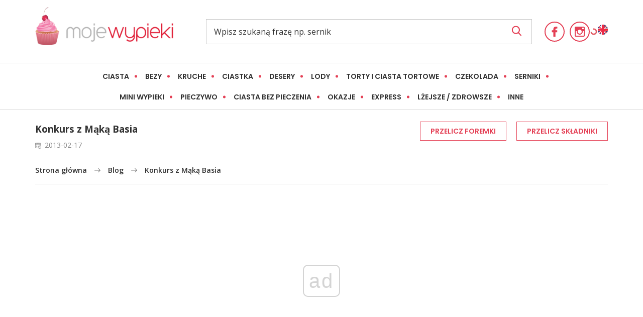

--- FILE ---
content_type: text/html; charset=UTF-8
request_url: https://mojewypieki.com/post/konkurs-z-maka-basia
body_size: 44477
content:
<!doctype html>
<html lang="pl-PL">
<head>
	<meta charset="UTF-8">
	<meta name="theme-color" content="#e44055">
	<meta name="msapplication-navbutton-color" content="#e44055">
	<meta name="apple-mobile-web-app-status-bar-style" content="#e44055">
	<meta name="viewport" content="width=device-width, initial-scale=1">
	<link rel="profile" href="https://gmpg.org/xfn/11">
	<meta name='robots' content='index, follow, max-image-preview:large, max-snippet:-1, max-video-preview:-1' />
	<style>img:is([sizes="auto" i], [sizes^="auto," i]) { contain-intrinsic-size: 3000px 1500px }</style>
	
	<!-- This site is optimized with the Yoast SEO Premium plugin v22.6 (Yoast SEO v25.6) - https://yoast.com/wordpress/plugins/seo/ -->
	<title>Konkurs z Mąką Basia - Moje Wypieki</title>
	<meta name="description" content="Miło mi Was poinformować, że Mąka Basia organizuje konkurs :-). Dlaczego o tym informuję? Konkurs jest taki, jaki lubię, przepisowo-zdjęciowy, a ja mam zaszczyt zasiąść w jury (razem z 2 innymi blogerkami)" />
	<link rel="canonical" href="https://mojewypieki.com/post/konkurs-z-maka-basia" />
	<meta property="og:locale" content="pl_PL" />
	<meta property="og:type" content="article" />
	<meta property="og:title" content="Konkurs z Mąką Basia" />
	<meta property="og:description" content="Miło mi Was poinformować, że Mąka Basia organizuje konkurs :-). Dlaczego o tym informuję? Konkurs jest taki, jaki lubię, przepisowo-zdjęciowy, a ja mam zaszczyt zasiąść w jury (razem z 2 innymi blogerkami)" />
	<meta property="og:url" content="https://mojewypieki.com/post/konkurs-z-maka-basia" />
	<meta property="og:site_name" content="Moje Wypieki" />
	<meta property="article:modified_time" content="2020-03-18T14:20:23+00:00" />
	<meta property="og:image" content="https://mojewypieki.com/wp-content/uploads/2020/03/nagrodybasia.jpg" />
	<meta property="og:image:width" content="1026" />
	<meta property="og:image:height" content="900" />
	<meta property="og:image:type" content="image/jpeg" />
	<meta name="twitter:card" content="summary_large_image" />
	<meta name="twitter:label1" content="Szacowany czas czytania" />
	<meta name="twitter:data1" content="1 minuta" />
<script type="application/ld+json">{"@context":"http:\/\/schema.org","@type":"BreadcrumbList","itemListElement":[{"@type":"ListItem","position":1,"item":{"@id":"https:\/\/mojewypieki.com\/","name":"Strona g\u0142\u00f3wna"}},{"@type":"ListItem","position":2,"item":{"@id":"https:\/\/mojewypieki.com\/post\/konkurs-z-maka-basia","name":"Konkurs z M\u0105k\u0105 Basia"}}]}</script> 	<script type="application/ld+json" class="yoast-schema-graph">{"@context":"https://schema.org","@graph":[{"@type":"WebPage","@id":"https://mojewypieki.com/post/konkurs-z-maka-basia","url":"https://mojewypieki.com/post/konkurs-z-maka-basia","name":"Konkurs z Mąką Basia - Moje Wypieki","isPartOf":{"@id":"https://mojewypieki.com/#website"},"primaryImageOfPage":{"@id":"https://mojewypieki.com/post/konkurs-z-maka-basia#primaryimage"},"image":{"@id":"https://mojewypieki.com/post/konkurs-z-maka-basia#primaryimage"},"thumbnailUrl":"https://mojewypieki.com/wp-content/uploads/2020/03/nagrodybasia.jpg","datePublished":"2013-02-17T09:21:13+00:00","dateModified":"2020-03-18T14:20:23+00:00","description":"Miło mi Was poinformować, że Mąka Basia organizuje konkurs :-). Dlaczego o tym informuję? Konkurs jest taki, jaki lubię, przepisowo-zdjęciowy, a ja mam zaszczyt zasiąść w jury (razem z 2 innymi blogerkami)","breadcrumb":{"@id":"https://mojewypieki.com/post/konkurs-z-maka-basia#breadcrumb"},"inLanguage":"pl-PL","potentialAction":[{"@type":"ReadAction","target":["https://mojewypieki.com/post/konkurs-z-maka-basia"]}]},{"@type":"ImageObject","inLanguage":"pl-PL","@id":"https://mojewypieki.com/post/konkurs-z-maka-basia#primaryimage","url":"https://mojewypieki.com/wp-content/uploads/2020/03/nagrodybasia.jpg","contentUrl":"https://mojewypieki.com/wp-content/uploads/2020/03/nagrodybasia.jpg","width":1026,"height":900},{"@type":"BreadcrumbList","@id":"https://mojewypieki.com/post/konkurs-z-maka-basia#breadcrumb","itemListElement":[{"@type":"ListItem","position":1,"name":"Strona główna","item":"https://mojewypieki.com/"},{"@type":"ListItem","position":2,"name":"Konkurs z Mąką Basia"}]},{"@type":"WebSite","@id":"https://mojewypieki.com/#website","url":"https://mojewypieki.com/","name":"Moje Wypieki","description":"Najlepsze ciasta, ciasteczka, desery i pieczywo. Najsłodszy blog w sieci. Tradycyjne polskie przepisy na słodkości - znane i lubiane. Słodkości znane na całym świecie. Autorskie przepisy ze zdjęciami.","potentialAction":[{"@type":"SearchAction","target":{"@type":"EntryPoint","urlTemplate":"https://mojewypieki.com/?s={search_term_string}"},"query-input":{"@type":"PropertyValueSpecification","valueRequired":true,"valueName":"search_term_string"}}],"inLanguage":"pl-PL"}]}</script>
	<!-- / Yoast SEO Premium plugin. -->


<style id='classic-theme-styles-inline-css' type='text/css'>
/*! This file is auto-generated */
.wp-block-button__link{color:#fff;background-color:#32373c;border-radius:9999px;box-shadow:none;text-decoration:none;padding:calc(.667em + 2px) calc(1.333em + 2px);font-size:1.125em}.wp-block-file__button{background:#32373c;color:#fff;text-decoration:none}
</style>
<style id='global-styles-inline-css' type='text/css'>
:root{--wp--preset--aspect-ratio--square: 1;--wp--preset--aspect-ratio--4-3: 4/3;--wp--preset--aspect-ratio--3-4: 3/4;--wp--preset--aspect-ratio--3-2: 3/2;--wp--preset--aspect-ratio--2-3: 2/3;--wp--preset--aspect-ratio--16-9: 16/9;--wp--preset--aspect-ratio--9-16: 9/16;--wp--preset--color--black: #000000;--wp--preset--color--cyan-bluish-gray: #abb8c3;--wp--preset--color--white: #ffffff;--wp--preset--color--pale-pink: #f78da7;--wp--preset--color--vivid-red: #cf2e2e;--wp--preset--color--luminous-vivid-orange: #ff6900;--wp--preset--color--luminous-vivid-amber: #fcb900;--wp--preset--color--light-green-cyan: #7bdcb5;--wp--preset--color--vivid-green-cyan: #00d084;--wp--preset--color--pale-cyan-blue: #8ed1fc;--wp--preset--color--vivid-cyan-blue: #0693e3;--wp--preset--color--vivid-purple: #9b51e0;--wp--preset--gradient--vivid-cyan-blue-to-vivid-purple: linear-gradient(135deg,rgba(6,147,227,1) 0%,rgb(155,81,224) 100%);--wp--preset--gradient--light-green-cyan-to-vivid-green-cyan: linear-gradient(135deg,rgb(122,220,180) 0%,rgb(0,208,130) 100%);--wp--preset--gradient--luminous-vivid-amber-to-luminous-vivid-orange: linear-gradient(135deg,rgba(252,185,0,1) 0%,rgba(255,105,0,1) 100%);--wp--preset--gradient--luminous-vivid-orange-to-vivid-red: linear-gradient(135deg,rgba(255,105,0,1) 0%,rgb(207,46,46) 100%);--wp--preset--gradient--very-light-gray-to-cyan-bluish-gray: linear-gradient(135deg,rgb(238,238,238) 0%,rgb(169,184,195) 100%);--wp--preset--gradient--cool-to-warm-spectrum: linear-gradient(135deg,rgb(74,234,220) 0%,rgb(151,120,209) 20%,rgb(207,42,186) 40%,rgb(238,44,130) 60%,rgb(251,105,98) 80%,rgb(254,248,76) 100%);--wp--preset--gradient--blush-light-purple: linear-gradient(135deg,rgb(255,206,236) 0%,rgb(152,150,240) 100%);--wp--preset--gradient--blush-bordeaux: linear-gradient(135deg,rgb(254,205,165) 0%,rgb(254,45,45) 50%,rgb(107,0,62) 100%);--wp--preset--gradient--luminous-dusk: linear-gradient(135deg,rgb(255,203,112) 0%,rgb(199,81,192) 50%,rgb(65,88,208) 100%);--wp--preset--gradient--pale-ocean: linear-gradient(135deg,rgb(255,245,203) 0%,rgb(182,227,212) 50%,rgb(51,167,181) 100%);--wp--preset--gradient--electric-grass: linear-gradient(135deg,rgb(202,248,128) 0%,rgb(113,206,126) 100%);--wp--preset--gradient--midnight: linear-gradient(135deg,rgb(2,3,129) 0%,rgb(40,116,252) 100%);--wp--preset--font-size--small: 13px;--wp--preset--font-size--medium: 20px;--wp--preset--font-size--large: 36px;--wp--preset--font-size--x-large: 42px;--wp--preset--spacing--20: 0.44rem;--wp--preset--spacing--30: 0.67rem;--wp--preset--spacing--40: 1rem;--wp--preset--spacing--50: 1.5rem;--wp--preset--spacing--60: 2.25rem;--wp--preset--spacing--70: 3.38rem;--wp--preset--spacing--80: 5.06rem;--wp--preset--shadow--natural: 6px 6px 9px rgba(0, 0, 0, 0.2);--wp--preset--shadow--deep: 12px 12px 50px rgba(0, 0, 0, 0.4);--wp--preset--shadow--sharp: 6px 6px 0px rgba(0, 0, 0, 0.2);--wp--preset--shadow--outlined: 6px 6px 0px -3px rgba(255, 255, 255, 1), 6px 6px rgba(0, 0, 0, 1);--wp--preset--shadow--crisp: 6px 6px 0px rgba(0, 0, 0, 1);}:where(.is-layout-flex){gap: 0.5em;}:where(.is-layout-grid){gap: 0.5em;}body .is-layout-flex{display: flex;}.is-layout-flex{flex-wrap: wrap;align-items: center;}.is-layout-flex > :is(*, div){margin: 0;}body .is-layout-grid{display: grid;}.is-layout-grid > :is(*, div){margin: 0;}:where(.wp-block-columns.is-layout-flex){gap: 2em;}:where(.wp-block-columns.is-layout-grid){gap: 2em;}:where(.wp-block-post-template.is-layout-flex){gap: 1.25em;}:where(.wp-block-post-template.is-layout-grid){gap: 1.25em;}.has-black-color{color: var(--wp--preset--color--black) !important;}.has-cyan-bluish-gray-color{color: var(--wp--preset--color--cyan-bluish-gray) !important;}.has-white-color{color: var(--wp--preset--color--white) !important;}.has-pale-pink-color{color: var(--wp--preset--color--pale-pink) !important;}.has-vivid-red-color{color: var(--wp--preset--color--vivid-red) !important;}.has-luminous-vivid-orange-color{color: var(--wp--preset--color--luminous-vivid-orange) !important;}.has-luminous-vivid-amber-color{color: var(--wp--preset--color--luminous-vivid-amber) !important;}.has-light-green-cyan-color{color: var(--wp--preset--color--light-green-cyan) !important;}.has-vivid-green-cyan-color{color: var(--wp--preset--color--vivid-green-cyan) !important;}.has-pale-cyan-blue-color{color: var(--wp--preset--color--pale-cyan-blue) !important;}.has-vivid-cyan-blue-color{color: var(--wp--preset--color--vivid-cyan-blue) !important;}.has-vivid-purple-color{color: var(--wp--preset--color--vivid-purple) !important;}.has-black-background-color{background-color: var(--wp--preset--color--black) !important;}.has-cyan-bluish-gray-background-color{background-color: var(--wp--preset--color--cyan-bluish-gray) !important;}.has-white-background-color{background-color: var(--wp--preset--color--white) !important;}.has-pale-pink-background-color{background-color: var(--wp--preset--color--pale-pink) !important;}.has-vivid-red-background-color{background-color: var(--wp--preset--color--vivid-red) !important;}.has-luminous-vivid-orange-background-color{background-color: var(--wp--preset--color--luminous-vivid-orange) !important;}.has-luminous-vivid-amber-background-color{background-color: var(--wp--preset--color--luminous-vivid-amber) !important;}.has-light-green-cyan-background-color{background-color: var(--wp--preset--color--light-green-cyan) !important;}.has-vivid-green-cyan-background-color{background-color: var(--wp--preset--color--vivid-green-cyan) !important;}.has-pale-cyan-blue-background-color{background-color: var(--wp--preset--color--pale-cyan-blue) !important;}.has-vivid-cyan-blue-background-color{background-color: var(--wp--preset--color--vivid-cyan-blue) !important;}.has-vivid-purple-background-color{background-color: var(--wp--preset--color--vivid-purple) !important;}.has-black-border-color{border-color: var(--wp--preset--color--black) !important;}.has-cyan-bluish-gray-border-color{border-color: var(--wp--preset--color--cyan-bluish-gray) !important;}.has-white-border-color{border-color: var(--wp--preset--color--white) !important;}.has-pale-pink-border-color{border-color: var(--wp--preset--color--pale-pink) !important;}.has-vivid-red-border-color{border-color: var(--wp--preset--color--vivid-red) !important;}.has-luminous-vivid-orange-border-color{border-color: var(--wp--preset--color--luminous-vivid-orange) !important;}.has-luminous-vivid-amber-border-color{border-color: var(--wp--preset--color--luminous-vivid-amber) !important;}.has-light-green-cyan-border-color{border-color: var(--wp--preset--color--light-green-cyan) !important;}.has-vivid-green-cyan-border-color{border-color: var(--wp--preset--color--vivid-green-cyan) !important;}.has-pale-cyan-blue-border-color{border-color: var(--wp--preset--color--pale-cyan-blue) !important;}.has-vivid-cyan-blue-border-color{border-color: var(--wp--preset--color--vivid-cyan-blue) !important;}.has-vivid-purple-border-color{border-color: var(--wp--preset--color--vivid-purple) !important;}.has-vivid-cyan-blue-to-vivid-purple-gradient-background{background: var(--wp--preset--gradient--vivid-cyan-blue-to-vivid-purple) !important;}.has-light-green-cyan-to-vivid-green-cyan-gradient-background{background: var(--wp--preset--gradient--light-green-cyan-to-vivid-green-cyan) !important;}.has-luminous-vivid-amber-to-luminous-vivid-orange-gradient-background{background: var(--wp--preset--gradient--luminous-vivid-amber-to-luminous-vivid-orange) !important;}.has-luminous-vivid-orange-to-vivid-red-gradient-background{background: var(--wp--preset--gradient--luminous-vivid-orange-to-vivid-red) !important;}.has-very-light-gray-to-cyan-bluish-gray-gradient-background{background: var(--wp--preset--gradient--very-light-gray-to-cyan-bluish-gray) !important;}.has-cool-to-warm-spectrum-gradient-background{background: var(--wp--preset--gradient--cool-to-warm-spectrum) !important;}.has-blush-light-purple-gradient-background{background: var(--wp--preset--gradient--blush-light-purple) !important;}.has-blush-bordeaux-gradient-background{background: var(--wp--preset--gradient--blush-bordeaux) !important;}.has-luminous-dusk-gradient-background{background: var(--wp--preset--gradient--luminous-dusk) !important;}.has-pale-ocean-gradient-background{background: var(--wp--preset--gradient--pale-ocean) !important;}.has-electric-grass-gradient-background{background: var(--wp--preset--gradient--electric-grass) !important;}.has-midnight-gradient-background{background: var(--wp--preset--gradient--midnight) !important;}.has-small-font-size{font-size: var(--wp--preset--font-size--small) !important;}.has-medium-font-size{font-size: var(--wp--preset--font-size--medium) !important;}.has-large-font-size{font-size: var(--wp--preset--font-size--large) !important;}.has-x-large-font-size{font-size: var(--wp--preset--font-size--x-large) !important;}
:where(.wp-block-post-template.is-layout-flex){gap: 1.25em;}:where(.wp-block-post-template.is-layout-grid){gap: 1.25em;}
:where(.wp-block-columns.is-layout-flex){gap: 2em;}:where(.wp-block-columns.is-layout-grid){gap: 2em;}
:root :where(.wp-block-pullquote){font-size: 1.5em;line-height: 1.6;}
</style>
<link rel='stylesheet' id='cookie-notice-front-css' href='https://mojewypieki.com/wp-content/plugins/cookie-notice/css/front.min.css?ver=2.5.7' type='text/css' media='all' />
<link rel='stylesheet' id='mojewypieki-css-css' href='https://mojewypieki.com/wp-content/themes/mojewypieki/dist/css/main.min.css?ver=5.1.8' type='text/css' media='all' />
<link rel='stylesheet' id='mojewypieki-css-ads-fix-css' href='https://mojewypieki.com/wp-content/themes/mojewypieki/dist/css/ads-fix.css?ver=1.0.10' type='text/css' media='all' />
<link rel='stylesheet' id='lity-css-css' href='https://mojewypieki.com/wp-content/themes/mojewypieki/src/sass/lib/lity.min.css?ver=6.8.2' type='text/css' media='all' />
<link rel='stylesheet' id='dco-comment-attachment-css' href='https://mojewypieki.com/wp-content/plugins/dco-comment-attachment/assets/dco-comment-attachment.css?ver=999' type='text/css' media='all' />
<script type="text/javascript" id="cookie-notice-front-js-before">
/* <![CDATA[ */
var cnArgs = {"ajaxUrl":"https:\/\/mojewypieki.com\/wp-admin\/admin-ajax.php","nonce":"dd7c7ef3d8","hideEffect":"fade","position":"top","onScroll":false,"onScrollOffset":100,"onClick":false,"cookieName":"cookie_notice_accepted","cookieTime":2592000,"cookieTimeRejected":2592000,"globalCookie":false,"redirection":false,"cache":false,"revokeCookies":false,"revokeCookiesOpt":"automatic"};
/* ]]> */
</script>
<script type="text/javascript" src="https://mojewypieki.com/wp-content/plugins/cookie-notice/js/front.min.js?ver=2.5.7" id="cookie-notice-front-js"></script>
<script type="text/javascript" src="https://mojewypieki.com/wp-includes/js/jquery/jquery.min.js?ver=3.7.1" id="jquery-core-js"></script>
<script type="text/javascript" src="https://mojewypieki.com/wp-includes/js/jquery/jquery-migrate.min.js?ver=3.4.1" id="jquery-migrate-js"></script>
<script type="text/javascript" src="https://mojewypieki.com/wp-content/themes/mojewypieki/src/js/lib/lity/lity.js?ver=6.8.2" id="lity-js-js"></script>
<link rel="https://api.w.org/" href="https://mojewypieki.com/wp-json/" /><link rel="alternate" title="JSON" type="application/json" href="https://mojewypieki.com/wp-json/wp/v2/blog/1019720" /><link rel='shortlink' href='https://mojewypieki.com/?p=1019720' />
<link rel="alternate" title="oEmbed (JSON)" type="application/json+oembed" href="https://mojewypieki.com/wp-json/oembed/1.0/embed?url=https%3A%2F%2Fmojewypieki.com%2Fpost%2Fkonkurs-z-maka-basia" />
<link rel="alternate" title="oEmbed (XML)" type="text/xml+oembed" href="https://mojewypieki.com/wp-json/oembed/1.0/embed?url=https%3A%2F%2Fmojewypieki.com%2Fpost%2Fkonkurs-z-maka-basia&#038;format=xml" />
<link rel="icon" href="https://mojewypieki.com/wp-content/uploads/2020/03/icon-hires.png" sizes="32x32" />
<link rel="icon" href="https://mojewypieki.com/wp-content/uploads/2020/03/icon-hires.png" sizes="192x192" />
<link rel="apple-touch-icon" href="https://mojewypieki.com/wp-content/uploads/2020/03/icon-hires.png" />
<meta name="msapplication-TileImage" content="https://mojewypieki.com/wp-content/uploads/2020/03/icon-hires.png" />
		<style type="text/css" id="wp-custom-css">
			.grecaptcha-badge {
    visibility: hidden;
}		</style>
			
	<!-- Google Tag Manager -->
	<script>(function(w,d,s,l,i){w[l]=w[l]||[];w[l].push({'gtm.start':
	new Date().getTime(),event:'gtm.js'});var f=d.getElementsByTagName(s)[0],
	j=d.createElement(s),dl=l!='dataLayer'?'&l='+l:'';j.async=true;j.src=
	'https://www.googletagmanager.com/gtm.js?id='+i+dl;f.parentNode.insertBefore(j,f);
	})(window,document,'script','dataLayer','GTM-NMT6JR4J');</script>
	<!-- End Google Tag Manager -->
		

  <script async src="//cmp.optad360.io/items/b71bd562-117d-4cde-bc51-84322461706a.min.js"></script>
  <script async src="//get.optad360.io/sf/376ce51b-ab95-4075-9084-6e5e220e50ee/plugin.min.js"></script>

  <script async src="https://fundingchoicesmessages.google.com/i/pub-2382012522979108?ers=1" nonce="QiZLQFeBPft5UeRsMdWPUw"></script><script nonce="QiZLQFeBPft5UeRsMdWPUw">(function() {function signalGooglefcPresent() {if (!window.frames['googlefcPresent']) {if (document.body) {const iframe = document.createElement('iframe'); iframe.style = 'width: 0; height: 0; border: none; z-index: -1000; left: -1000px; top: -1000px;'; iframe.style.display = 'none'; iframe.name = 'googlefcPresent'; document.body.appendChild(iframe);} else {setTimeout(signalGooglefcPresent, 0);}}}signalGooglefcPresent();})();</script>

</head>
<body class="wp-singular blog-template-default single single-blog postid-1019720 wp-theme-mojewypieki cookies-not-set">

<!-- Google Tag Manager (noscript) -->
<noscript><iframe src="https://www.googletagmanager.com/ns.html?id=GTM-NMT6JR4J"
height="0" width="0" style="display:none;visibility:hidden"></iframe></noscript>
<!-- End Google Tag Manager (noscript) -->


<header class="site-header" id="top">
	<div class="container">
		<nav>
			
						<a href="https://mojewypieki.com" class="site_logo" title="Moje Wypieki">
				<img src="https://mojewypieki.com/wp-content/themes/mojewypieki/src/images/png/logo_small.png" alt="Moje Wypieki - Strona główna">
			</a>
			
			<div class="search__wrapper">
				<form action="https://mojewypieki.com">
		      <input type="text" id="search" placeholder="Wpisz szukaną frazę np. sernik" name="s" required>
		      <button type="submit">
						<svg version="1.1" xmlns="http://www.w3.org/2000/svg" xmlns:xlink="http://www.w3.org/1999/xlink" x="0px" y="0px"
							 viewBox="0 0 56.966 56.966" style="enable-background:new 0 0 56.966 56.966;" xml:space="preserve">
							 <path d="M55.146,51.887L41.588,37.786c3.486-4.144,5.396-9.358,5.396-14.786c0-12.682-10.318-23-23-23s-23,10.318-23,23
							s10.318,23,23,23c4.761,0,9.298-1.436,13.177-4.162l13.661,14.208c0.571,0.593,1.339,0.92,2.162,0.92
							c0.779,0,1.518-0.297,2.079-0.837C56.255,54.982,56.293,53.08,55.146,51.887z M23.984,6c9.374,0,17,7.626,17,17s-7.626,17-17,17
							s-17-7.626-17-17S14.61,6,23.984,6z"/>
						</svg>
					</button>
		    </form>
			</div>

			<ul class="list__icons">
									<li>
						<a href="https://www.facebook.com/pages/Moje-Wypieki/103910662978035" title="Moje Wypieki - Facebook" target="_blank">
							<svg version="1.1" xmlns="http://www.w3.org/2000/svg" xmlns:xlink="http://www.w3.org/1999/xlink" x="0px" y="0px" width="20px" height="20px" viewBox="0 0 96.124 96.123" style="enable-background:new 0 0 96.124 96.123;" xml:space="preserve"><path d="M72.089,0.02L59.624,0C45.62,0,36.57,9.285,36.57,23.656v10.907H24.037c-1.083,0-1.96,0.878-1.96,1.961v15.803c0,1.083,0.878,1.96,1.96,1.96h12.533v39.876c0,1.083,0.877,1.96,1.96,1.96h16.352c1.083,0,1.96-0.878,1.96-1.96V54.287h14.654c1.083,0,1.96-0.877,1.96-1.96l0.006-15.803c0-0.52-0.207-1.018-0.574-1.386c-0.367-0.368-0.867-0.575-1.387-0.575H56.842v-9.246c0-4.444,1.059-6.7,6.848-6.7l8.397-0.003c1.082,0,1.959-0.878,1.959-1.96V1.98C74.046,0.899,73.17,0.022,72.089,0.02z"/></svg>
						</a>
					</li>
									<li>
						<a href="https://instagram.com/mojewypiekicom" title="Moje Wypieki - Instagram" target="_blank">
							<svg version="1.1" xmlns="http://www.w3.org/2000/svg" xmlns:xlink="http://www.w3.org/1999/xlink" x="0px" y="0px" width="20px" height="20px" viewBox="0 0 510 510" style="enable-background:new 0 0 510 510;" xml:space="preserve"><path d="M459,0H51C22.95,0,0,22.95,0,51v408c0,28.05,22.95,51,51,51h408c28.05,0,51-22.95,51-51V51C510,22.95,487.05,0,459,0z M255,153c56.1,0,102,45.9,102,102c0,56.1-45.9,102-102,102c-56.1,0-102-45.9-102-102C153,198.9,198.9,153,255,153z M63.75,459C56.1,459,51,453.9,51,446.25V229.5h53.55C102,237.15,102,247.35,102,255c0,84.15,68.85,153,153,153c84.15,0,153-68.85,153-153c0-7.65,0-17.85-2.55-25.5H459v216.75c0,7.65-5.1,12.75-12.75,12.75H63.75z M459,114.75c0,7.65-5.1,12.75-12.75,12.75h-51c-7.65,0-12.75-5.1-12.75-12.75v-51c0-7.65,5.1-12.75,12.75-12.75h51C453.9,51,459,56.1,459,63.75V114.75z"/></svg>
						</a>
					</li>
							</ul>

			<div class="ajax-load" data-part="header-user">
			</div>

			<div class="languages__list">
				
				<a href="/en/">
					<img src="https://mojewypieki.com/wp-content/themes/mojewypieki/src/images/png/en_flag.png" alt="Zmień język">
				</a>
			</div>

			<button type="button" name="button" class="nav_toggle" id="navToggle">
				<span></span>
				<span></span>
				<span></span>
			</button>
		</nav>
	</div>
	<div class="blog__categories">
  <div class="container">
    <ul class="list__dots">
      <li data-target="ciasta" class="has-child"><a href="#">Ciasta</a></li><li data-target="bezy" class="has-child"><a href="#">Bezy</a></li><li data-target="kruche" class="has-child"><a href="#">Kruche</a></li><li data-target="ciastka" class="has-child"><a href="#">Ciastka</a></li><li data-target="desery" class="has-child"><a href="#">Desery</a></li><li data-target="lody" class="has-child"><a href="#">Lody</a></li><li data-target="torty-i-ciasta-tortowe" class="childless"><a href="https://mojewypieki.com/kategoria/torty-i-ciasta-tortowe">Torty i ciasta tortowe</a></li><li data-target="czekolada" class="has-child"><a href="#">Czekolada</a></li><li data-target="serniki" class="has-child"><a href="#">Serniki</a></li><li data-target="mini-wypieki" class="has-child"><a href="#">Mini wypieki</a></li><li data-target="pieczywo" class="has-child"><a href="#">Pieczywo</a></li><li data-target="ciasta-bez-pieczenia" class="childless"><a href="https://mojewypieki.com/kategoria/ciasta-bez-pieczenia">Ciasta bez pieczenia</a></li><li data-target="okazje" class="has-child"><a href="#">Okazje</a></li><li data-target="express" class="has-child"><a href="#">Express</a></li><li data-target="lzejsze-zdrowsze" class="childless"><a href="https://mojewypieki.com/kategoria/lzejsze-zdrowsze">Lżejsze / Zdrowsze</a></li><li data-target="inne" class="has-child"><a href="#">Inne</a></li>    </ul>
    <button type="button" name="button" class="btn small list__expand">Zobacz więcej</button>
  </div>

  <div class="blog__category-single fw-popup">
    <div class="container">

      <div class="fw-popup__head">
        <ul class="list__icons">
                      <li>
              <a href="https://www.facebook.com/pages/Moje-Wypieki/103910662978035" title="Moje Wypieki - Facebook">
                <svg version="1.1" xmlns="http://www.w3.org/2000/svg" xmlns:xlink="http://www.w3.org/1999/xlink" x="0px" y="0px" width="96.124px" height="96.123px" viewBox="0 0 96.124 96.123" style="enable-background:new 0 0 96.124 96.123;" xml:space="preserve"><path d="M72.089,0.02L59.624,0C45.62,0,36.57,9.285,36.57,23.656v10.907H24.037c-1.083,0-1.96,0.878-1.96,1.961v15.803c0,1.083,0.878,1.96,1.96,1.96h12.533v39.876c0,1.083,0.877,1.96,1.96,1.96h16.352c1.083,0,1.96-0.878,1.96-1.96V54.287h14.654c1.083,0,1.96-0.877,1.96-1.96l0.006-15.803c0-0.52-0.207-1.018-0.574-1.386c-0.367-0.368-0.867-0.575-1.387-0.575H56.842v-9.246c0-4.444,1.059-6.7,6.848-6.7l8.397-0.003c1.082,0,1.959-0.878,1.959-1.96V1.98C74.046,0.899,73.17,0.022,72.089,0.02z"/></svg>
              </a>
            </li>
                      <li>
              <a href="https://instagram.com/mojewypiekicom" title="Moje Wypieki - Instagram">
                <svg version="1.1" xmlns="http://www.w3.org/2000/svg" xmlns:xlink="http://www.w3.org/1999/xlink" x="0px" y="0px" width="510px" height="510px" viewBox="0 0 510 510" style="enable-background:new 0 0 510 510;" xml:space="preserve"><path d="M459,0H51C22.95,0,0,22.95,0,51v408c0,28.05,22.95,51,51,51h408c28.05,0,51-22.95,51-51V51C510,22.95,487.05,0,459,0z M255,153c56.1,0,102,45.9,102,102c0,56.1-45.9,102-102,102c-56.1,0-102-45.9-102-102C153,198.9,198.9,153,255,153z M63.75,459C56.1,459,51,453.9,51,446.25V229.5h53.55C102,237.15,102,247.35,102,255c0,84.15,68.85,153,153,153c84.15,0,153-68.85,153-153c0-7.65,0-17.85-2.55-25.5H459v216.75c0,7.65-5.1,12.75-12.75,12.75H63.75z M459,114.75c0,7.65-5.1,12.75-12.75,12.75h-51c-7.65,0-12.75-5.1-12.75-12.75v-51c0-7.65,5.1-12.75,12.75-12.75h51C453.9,51,459,56.1,459,63.75V114.75z"/></svg>
              </a>
            </li>
                      <li>
              <a href="https://twitter.com/#!/moje_wypieki" title="Moje Wypieki - Twitter">
                <svg version="1.1" xmlns="http://www.w3.org/2000/svg" xmlns:xlink="http://www.w3.org/1999/xlink" x="0px" y="0px" viewBox="0 0 512 512" style="enable-background:new 0 0 512 512;" xml:space="preserve"><path d="M512,97.248c-19.04,8.352-39.328,13.888-60.48,16.576c21.76-12.992,38.368-33.408,46.176-58.016c-20.288,12.096-42.688,20.64-66.56,25.408C411.872,60.704,384.416,48,354.464,48c-58.112,0-104.896,47.168-104.896,104.992c0,8.32,0.704,16.32,2.432,23.936c-87.264-4.256-164.48-46.08-216.352-109.792c-9.056,15.712-14.368,33.696-14.368,53.056c0,36.352,18.72,68.576,46.624,87.232c-16.864-0.32-33.408-5.216-47.424-12.928c0,0.32,0,0.736,0,1.152c0,51.008,36.384,93.376,84.096,103.136c-8.544,2.336-17.856,3.456-27.52,3.456c-6.72,0-13.504-0.384-19.872-1.792c13.6,41.568,52.192,72.128,98.08,73.12c-35.712,27.936-81.056,44.768-130.144,44.768c-8.608,0-16.864-0.384-25.12-1.44C46.496,446.88,101.6,464,161.024,464c193.152,0,298.752-160,298.752-298.688c0-4.64-0.16-9.12-0.384-13.568C480.224,136.96,497.728,118.496,512,97.248z"/></svg>
              </a>
            </li>
                      <li>
              <a href="https://www.pinterest.com/mojewypiekicom/mojewypieki-com/" title="Moje Wypieki - Pinterest">
                <svg version="1.1" xmlns="http://www.w3.org/2000/svg" xmlns:xlink="http://www.w3.org/1999/xlink" x="0px" y="0px" viewBox="0 0 310.05 310.05" style="enable-background:new 0 0 310.05 310.05;" xml:space="preserve"><path d="M245.265,31.772C223.923,11.284,194.388,0,162.101,0c-49.32,0-79.654,20.217-96.416,37.176c-20.658,20.9-32.504,48.651-32.504,76.139c0,34.513,14.436,61.003,38.611,70.858c1.623,0.665,3.256,1,4.857,1c5.1,0,9.141-3.337,10.541-8.69c0.816-3.071,2.707-10.647,3.529-13.936c1.76-6.495,0.338-9.619-3.5-14.142c-6.992-8.273-10.248-18.056-10.248-30.788c0-37.818,28.16-78.011,80.352-78.011c41.412,0,67.137,23.537,67.137,61.425c0,23.909-5.15,46.051-14.504,62.35c-6.5,11.325-17.93,24.825-35.477,24.825c-7.588,0-14.404-3.117-18.705-8.551c-4.063-5.137-5.402-11.773-3.768-18.689c1.846-7.814,4.363-15.965,6.799-23.845c4.443-14.392,8.643-27.985,8.643-38.83c0-18.55-11.404-31.014-28.375-31.014c-21.568,0-38.465,21.906-38.465,49.871c0,13.715,3.645,23.973,5.295,27.912c-2.717,11.512-18.865,79.953-21.928,92.859c-1.771,7.534-12.44,67.039,5.219,71.784c19.841,5.331,37.576-52.623,39.381-59.172c1.463-5.326,6.582-25.465,9.719-37.845c9.578,9.226,25,15.463,40.006,15.463c28.289,0,53.73-12.73,71.637-35.843c17.367-22.418,26.932-53.664,26.932-87.978C276.869,77.502,265.349,51.056,245.265,31.772z"/></svg>
              </a>
            </li>
                  </ul>
        <button class="fw-popup__exit">
          <svg version="1.1" xmlns="http://www.w3.org/2000/svg" xmlns:xlink="http://www.w3.org/1999/xlink" x="0px" y="0px"
          	 width="357px" height="357px" viewBox="0 0 357 357" style="enable-background:new 0 0 357 357;" xml:space="preserve">
          		<polygon points="357,35.7 321.3,0 178.5,142.8 35.7,0 0,35.7 142.8,178.5 0,321.3 35.7,357 178.5,214.2 321.3,357 357,321.3
          			214.2,178.5"/>
          </svg>
        </button>
      </div>

      
        <div class="fw-popup__content" id="bez-kategorii">
          <a href="https://mojewypieki.com/kategoria/bez-kategorii"><span class="tag-group__title">Bez kategorii</span></a>
          <div class="tag-list__wrapper">
            <ul class="tag-list">
                          </ul>
          </div>
        </div>

      
        <div class="fw-popup__content" id="bezy">
          <a href="https://mojewypieki.com/kategoria/bezy"><span class="tag-group__title">Bezy</span></a>
          <div class="tag-list__wrapper">
            <ul class="tag-list">
                              <li class="tag__item"><a href="https://mojewypieki.com/kategoria/bezy/ciasta-z-beza-pianka-bezowa">Ciasta z bezą/pianką bezową</a></li>
                              <li class="tag__item"><a href="https://mojewypieki.com/kategoria/bezy/ciasteczka-bezowe">Ciasteczka bezowe</a></li>
                              <li class="tag__item"><a href="https://mojewypieki.com/kategoria/bezy/makaroniki">Makaroniki</a></li>
                              <li class="tag__item"><a href="https://mojewypieki.com/kategoria/bezy/torty-bezowe">Torty bezowe</a></li>
                          </ul>
          </div>
        </div>

      
        <div class="fw-popup__content" id="ciasta">
          <a href="https://mojewypieki.com/kategoria/ciasta"><span class="tag-group__title">Ciasta</span></a>
          <div class="tag-list__wrapper">
            <ul class="tag-list">
                              <li class="tag__item"><a href="https://mojewypieki.com/kategoria/ciasta/babki">Babki</a></li>
                              <li class="tag__item"><a href="https://mojewypieki.com/kategoria/ciasta/biszkopty">Biszkopty</a></li>
                              <li class="tag__item"><a href="https://mojewypieki.com/kategoria/ciasta/ciasta-z-owocami">Ciasta z owocami</a></li>
                              <li class="tag__item"><a href="https://mojewypieki.com/kategoria/ciasta/ciasto-filo">Ciasto filo</a></li>
                              <li class="tag__item"><a href="https://mojewypieki.com/kategoria/ciasta/ciasto-francuskie-polfrancuskie-i-dunskie">Ciasto francuskie, półfrancuskie i duńskie</a></li>
                              <li class="tag__item"><a href="https://mojewypieki.com/kategoria/ciasta/ciasto-parzone">Ciasto parzone</a></li>
                              <li class="tag__item"><a href="https://mojewypieki.com/kategoria/ciasta/drozdzowe">Drożdżowe</a></li>
                              <li class="tag__item"><a href="https://mojewypieki.com/kategoria/ciasta/kostki">Kostki</a></li>
                              <li class="tag__item"><a href="https://mojewypieki.com/kategoria/ciasta/krajanki">Krajanki</a></li>
                              <li class="tag__item"><a href="https://mojewypieki.com/kategoria/ciasta/kremowe">Kremowe</a></li>
                              <li class="tag__item"><a href="https://mojewypieki.com/kategoria/ciasta/makowce-i-ciasta-z-makiem">Makowce i ciasta z makiem</a></li>
                              <li class="tag__item"><a href="https://mojewypieki.com/kategoria/ciasta/pierniki">Pierniki</a></li>
                              <li class="tag__item"><a href="https://mojewypieki.com/kategoria/ciasta/przekladane">Przekładane</a></li>
                              <li class="tag__item"><a href="https://mojewypieki.com/kategoria/ciasta/szarlotki-i-ciasta-z-jablkami">Szarlotki i ciasta z jabłkami</a></li>
                              <li class="tag__item"><a href="https://mojewypieki.com/kategoria/ciasta/ucierane">Ucierane</a></li>
                          </ul>
          </div>
        </div>

      
        <div class="fw-popup__content" id="ciasta-bez-pieczenia">
          <a href="https://mojewypieki.com/kategoria/ciasta-bez-pieczenia"><span class="tag-group__title">Ciasta bez pieczenia</span></a>
          <div class="tag-list__wrapper">
            <ul class="tag-list">
                          </ul>
          </div>
        </div>

      
        <div class="fw-popup__content" id="ciastka">
          <a href="https://mojewypieki.com/kategoria/ciastka"><span class="tag-group__title">Ciastka</span></a>
          <div class="tag-list__wrapper">
            <ul class="tag-list">
                              <li class="tag__item"><a href="https://mojewypieki.com/kategoria/ciastka/ciasteczka">Ciasteczka</a></li>
                              <li class="tag__item"><a href="https://mojewypieki.com/kategoria/ciastka/pierniczki">Pierniczki</a></li>
                              <li class="tag__item"><a href="https://mojewypieki.com/kategoria/ciastka/pralinki">Pralinki</a></li>
                          </ul>
          </div>
        </div>

      
        <div class="fw-popup__content" id="czekolada">
          <a href="https://mojewypieki.com/kategoria/czekolada"><span class="tag-group__title">Czekolada</span></a>
          <div class="tag-list__wrapper">
            <ul class="tag-list">
                              <li class="tag__item"><a href="https://mojewypieki.com/kategoria/czekolada/brownies">Brownies</a></li>
                              <li class="tag__item"><a href="https://mojewypieki.com/kategoria/czekolada/ciasta-czekoladowe">Ciasta czekoladowe</a></li>
                              <li class="tag__item"><a href="https://mojewypieki.com/kategoria/czekolada/desery-czekoladowe">Desery czekoladowe</a></li>
                              <li class="tag__item"><a href="https://mojewypieki.com/kategoria/czekolada/torty-czekoladowe">Torty czekoladowe</a></li>
                          </ul>
          </div>
        </div>

      
        <div class="fw-popup__content" id="desery">
          <a href="https://mojewypieki.com/kategoria/desery"><span class="tag-group__title">Desery</span></a>
          <div class="tag-list__wrapper">
            <ul class="tag-list">
                              <li class="tag__item"><a href="https://mojewypieki.com/kategoria/desery/crumble">Crumble/Kruszonki</a></li>
                              <li class="tag__item"><a href="https://mojewypieki.com/kategoria/desery/desery-indywidualne">Desery indywidualne</a></li>
                              <li class="tag__item"><a href="https://mojewypieki.com/kategoria/desery/koktajle-smoothies-milkshakes-napoje">Koktajle, smoothies, milkshakes, napoje</a></li>
                              <li class="tag__item"><a href="https://mojewypieki.com/kategoria/desery/lizaki-cukierki-cake-pops">Lizaki, cukierki, cake pops</a></li>
                              <li class="tag__item"><a href="https://mojewypieki.com/kategoria/desery/muesli-granola-platki-sniadaniowe">Muesli, granola, płatki śniadaniowe</a></li>
                              <li class="tag__item"><a href="https://mojewypieki.com/kategoria/desery/placki-pierogi-nalesniki-gofry">Placki, pierogi, naleśniki, gofry</a></li>
                              <li class="tag__item"><a href="https://mojewypieki.com/kategoria/desery/tiramisu">Tiramisu</a></li>
                          </ul>
          </div>
        </div>

      
        <div class="fw-popup__content" id="express">
          <a href="https://mojewypieki.com/kategoria/express"><span class="tag-group__title">Express</span></a>
          <div class="tag-list__wrapper">
            <ul class="tag-list">
                              <li class="tag__item"><a href="https://mojewypieki.com/kategoria/express/szybkie-desery">Szybkie desery</a></li>
                              <li class="tag__item"><a href="https://mojewypieki.com/kategoria/express/szybkie-wypieki">Szybkie wypieki</a></li>
                          </ul>
          </div>
        </div>

      
        <div class="fw-popup__content" id="inne">
          <a href="https://mojewypieki.com/kategoria/inne"><span class="tag-group__title">Inne</span></a>
          <div class="tag-list__wrapper">
            <ul class="tag-list">
                              <li class="tag__item"><a href="https://mojewypieki.com/kategoria/inne/przetwory">Przetwory</a></li>
                              <li class="tag__item"><a href="https://mojewypieki.com/kategoria/inne/slodkie-sosy-masla-smarowidla-i-kremy">Słodkie sosy, masła, smarowidła i kremy</a></li>
                              <li class="tag__item"><a href="https://mojewypieki.com/kategoria/inne/wytrawnie">Wytrawnie</a></li>
                              <li class="tag__item"><a href="https://mojewypieki.com/kategoria/inne/z-roznych-stron-swiata">Z różnych stron świata</a></li>
                          </ul>
          </div>
        </div>

      
        <div class="fw-popup__content" id="kruche">
          <a href="https://mojewypieki.com/kategoria/kruche2"><span class="tag-group__title">Kruche</span></a>
          <div class="tag-list__wrapper">
            <ul class="tag-list">
                              <li class="tag__item"><a href="https://mojewypieki.com/kategoria/kruche2/ciasta-kruche">Ciasta kruche</a></li>
                              <li class="tag__item"><a href="https://mojewypieki.com/kategoria/kruche2/mazurki">Mazurki</a></li>
                              <li class="tag__item"><a href="https://mojewypieki.com/kategoria/kruche2/tarty-i-tartaletki">Tarty i tartaletki</a></li>
                          </ul>
          </div>
        </div>

      
        <div class="fw-popup__content" id="lody">
          <a href="https://mojewypieki.com/kategoria/lody2"><span class="tag-group__title">Lody</span></a>
          <div class="tag-list__wrapper">
            <ul class="tag-list">
                              <li class="tag__item"><a href="https://mojewypieki.com/kategoria/lody2/lody-sorbety-granita">Lody, sorbety, granita</a></li>
                              <li class="tag__item"><a href="https://mojewypieki.com/kategoria/lody2/semifreddo">Semifreddo</a></li>
                              <li class="tag__item"><a href="https://mojewypieki.com/kategoria/lody2/torty-lodowe">Torty lodowe</a></li>
                          </ul>
          </div>
        </div>

      
        <div class="fw-popup__content" id="lzejsze-zdrowsze">
          <a href="https://mojewypieki.com/kategoria/lzejsze-zdrowsze"><span class="tag-group__title">Lżejsze / Zdrowsze</span></a>
          <div class="tag-list__wrapper">
            <ul class="tag-list">
                          </ul>
          </div>
        </div>

      
        <div class="fw-popup__content" id="mini-wypieki">
          <a href="https://mojewypieki.com/kategoria/mini-wypieki"><span class="tag-group__title">Mini wypieki</span></a>
          <div class="tag-list__wrapper">
            <ul class="tag-list">
                              <li class="tag__item"><a href="https://mojewypieki.com/kategoria/mini-wypieki/babeczki">Babeczki</a></li>
                              <li class="tag__item"><a href="https://mojewypieki.com/kategoria/mini-wypieki/muffiny">Muffiny</a></li>
                              <li class="tag__item"><a href="https://mojewypieki.com/kategoria/mini-wypieki/serniczki">Serniczki</a></li>
                          </ul>
          </div>
        </div>

      
        <div class="fw-popup__content" id="okazje">
          <a href="https://mojewypieki.com/kategoria/okazje"><span class="tag-group__title">Okazje</span></a>
          <div class="tag-list__wrapper">
            <ul class="tag-list">
                              <li class="tag__item"><a href="https://mojewypieki.com/kategoria/okazje/boze-narodzenie">Boże Narodzenie</a></li>
                              <li class="tag__item"><a href="https://mojewypieki.com/kategoria/okazje/dla-dzieci">Dla dzieci</a></li>
                              <li class="tag__item"><a href="https://mojewypieki.com/kategoria/okazje/dzien-matki">Dzień Matki</a></li>
                              <li class="tag__item"><a href="https://mojewypieki.com/kategoria/okazje/halloween">Halloween</a></li>
                              <li class="tag__item"><a href="https://mojewypieki.com/kategoria/okazje/komunia">Komunia</a></li>
                              <li class="tag__item"><a href="https://mojewypieki.com/kategoria/okazje/majowka">Majówka</a></li>
                              <li class="tag__item"><a href="https://mojewypieki.com/kategoria/okazje/przyjecia-i-imprezy">Przyjęcia i imprezy</a></li>
                              <li class="tag__item"><a href="https://mojewypieki.com/kategoria/okazje/tlusty-czwartek">Tłusty Czwartek</a></li>
                              <li class="tag__item"><a href="https://mojewypieki.com/kategoria/okazje/walentynki">Walentynki</a></li>
                              <li class="tag__item"><a href="https://mojewypieki.com/kategoria/okazje/wielkanoc">Wielkanoc</a></li>
                          </ul>
          </div>
        </div>

      
        <div class="fw-popup__content" id="pieczywo">
          <a href="https://mojewypieki.com/kategoria/pieczywo"><span class="tag-group__title">Pieczywo</span></a>
          <div class="tag-list__wrapper">
            <ul class="tag-list">
                              <li class="tag__item"><a href="https://mojewypieki.com/kategoria/pieczywo/bulki">Bułki</a></li>
                              <li class="tag__item"><a href="https://mojewypieki.com/kategoria/pieczywo/bulki-na-slodko">Bułki na słodko</a></li>
                              <li class="tag__item"><a href="https://mojewypieki.com/kategoria/pieczywo/chleby-na-drozdzach">Chleby na drożdżach</a></li>
                              <li class="tag__item"><a href="https://mojewypieki.com/kategoria/pieczywo/chleby-na-zakwasie">Chleby na zakwasie</a></li>
                          </ul>
          </div>
        </div>

      
        <div class="fw-popup__content" id="serniki">
          <a href="https://mojewypieki.com/kategoria/serniki"><span class="tag-group__title">Serniki</span></a>
          <div class="tag-list__wrapper">
            <ul class="tag-list">
                              <li class="tag__item"><a href="https://mojewypieki.com/kategoria/serniki/mini-serniczki">Mini serniczki</a></li>
                              <li class="tag__item"><a href="https://mojewypieki.com/kategoria/serniki/serniki-baskijskie">Serniki baskijskie</a></li>
                              <li class="tag__item"><a href="https://mojewypieki.com/kategoria/serniki/serniki-na-zimno">Serniki na zimno</a></li>
                              <li class="tag__item"><a href="https://mojewypieki.com/kategoria/serniki/serniki-pieczone">Serniki pieczone</a></li>
                              <li class="tag__item"><a href="https://mojewypieki.com/kategoria/serniki/serniki-z-czekolada">Serniki z czekoladą</a></li>
                              <li class="tag__item"><a href="https://mojewypieki.com/kategoria/serniki/serniki-z-musem">Serniki z musem</a></li>
                              <li class="tag__item"><a href="https://mojewypieki.com/kategoria/serniki/serniki-z-owocami">Serniki z owocami</a></li>
                          </ul>
          </div>
        </div>

      
        <div class="fw-popup__content" id="torty-i-ciasta-tortowe">
          <a href="https://mojewypieki.com/kategoria/torty-i-ciasta-tortowe"><span class="tag-group__title">Torty i ciasta tortowe</span></a>
          <div class="tag-list__wrapper">
            <ul class="tag-list">
                          </ul>
          </div>
        </div>

      
        <div class="fw-popup__content" id="z-calkiem-innej-beczki">
          <a href="https://mojewypieki.com/kategoria/z-calkiem-innej-beczki"><span class="tag-group__title">Z całkiem innej beczki</span></a>
          <div class="tag-list__wrapper">
            <ul class="tag-list">
                              <li class="tag__item"><a href="https://mojewypieki.com/kategoria/z-calkiem-innej-beczki/konkursy">Konkursy</a></li>
                              <li class="tag__item"><a href="https://mojewypieki.com/kategoria/z-calkiem-innej-beczki/porady-kulinarne">Porady kulinarne</a></li>
                              <li class="tag__item"><a href="https://mojewypieki.com/kategoria/z-calkiem-innej-beczki/recenzje">Recenzje</a></li>
                          </ul>
          </div>
        </div>

      
    </div>
  </div>
</div></header>
<section class="single-post archive__page latest-posts">
	<div class="container">

		<article class="single__article" itemscope="" itemtype="http://schema.org/Recipe">
			<meta itemprop="mainEntityOfPage" content="https://mojewypieki.com/post/konkurs-z-maka-basia">
			<meta itemprop="datePublished" content="2013-02-17"/>
			<meta itemprop="dateModified" content="2020-03-18"/>
			<meta itemprop="name" content="Konkurs z Mąką Basia"/>
			<meta itemprop="image" content="https://mojewypieki.com/wp-content/uploads/2020/03/nagrodybasia.jpg"/>
			<meta itemprop="thumbnailURL" content="https://mojewypieki.com/wp-content/uploads/2020/03/nagrodybasia.jpg"/>
			<meta itemprop="description" content="Miło mi Was poinformować, że Mąka Basia organizuje konkurs :-). Dlaczego o tym informuję? Konkurs jest taki, jaki lubię, przepisowo-zdjęciowy, a ja mam zaszczyt zasiąść w jury (razem z 2 innymi blogerkami)"/>
			<meta itemprop="author" content="Dorota Świątkowska"/>
			<meta itemprop="commentCount" content="27" />

			<header class="page__header w-filters" style="margin-bottom:30px;">
				<div class="section__header">
					<div class="section__header--wrapper">
						<div class="title">
							<h1>Konkurs z Mąką Basia</h1>													</div>
						<div class="date">
							<svg height="12" width="12" viewBox="0 0 512 512" xmlns="http://www.w3.org/2000/svg"><path d="m482 292.25v-246.25c0-8.285156-6.714844-15-15-15h-76v-16c0-8.285156-6.714844-15-15-15s-15 6.714844-15 15v16h-60v-16c0-8.285156-6.714844-15-15-15s-15 6.714844-15 15v16h-60v-16c0-8.285156-6.714844-15-15-15s-15 6.714844-15 15v16h-60v-16c0-8.285156-6.714844-15-15-15s-15 6.714844-15 15v16h-76c-8.285156 0-15 6.714844-15 15v391c0 8.285156 6.714844 15 15 15h249.804688c24.25 36.152344 65.488281 60 112.195312 60 74.4375 0 135-60.5625 135-135 0-32.070312-11.25-61.5625-30-84.75zm-391-231.25v15c0 8.285156 6.714844 15 15 15s15-6.714844 15-15v-15h60v15c0 8.285156 6.714844 15 15 15s15-6.714844 15-15v-15h60v15c0 8.285156 6.714844 15 15 15s15-6.714844 15-15v-15h60v15c0 8.285156 6.714844 15 15 15s15-6.714844 15-15v-15h61v60h-422v-60zm-61 361v-271h422v113.804688c-21.464844-14.394532-47.269531-22.804688-75-22.804688-47.398438 0-89.164062 24.558594-113.257812 61.613281-2.027344-1.023437-4.3125-1.613281-6.742188-1.613281h-30c-8.285156 0-15 6.714844-15 15s6.714844 15 15 15h22.722656c-3.386718 9.554688-5.730468 19.601562-6.882812 30h-15.839844c-8.285156 0-15 6.714844-15 15s6.714844 15 15 15h15.839844c1.152344 10.398438 3.492187 20.445312 6.882812 30zm347 60c-57.898438 0-105-47.101562-105-105s47.101562-105 105-105 105 47.101562 105 105-47.101562 105-105 105zm0 0"/><path d="m437 362h-45v-45c0-8.285156-6.714844-15-15-15s-15 6.714844-15 15v60c0 8.285156 6.714844 15 15 15h60c8.285156 0 15-6.714844 15-15s-6.714844-15-15-15zm0 0"/><path d="m136 182h-30c-8.285156 0-15 6.714844-15 15s6.714844 15 15 15h30c8.285156 0 15-6.714844 15-15s-6.714844-15-15-15zm0 0"/><path d="m136 242h-30c-8.285156 0-15 6.714844-15 15s6.714844 15 15 15h30c8.285156 0 15-6.714844 15-15s-6.714844-15-15-15zm0 0"/><path d="m136 302h-30c-8.285156 0-15 6.714844-15 15s6.714844 15 15 15h30c8.285156 0 15-6.714844 15-15s-6.714844-15-15-15zm0 0"/><path d="m227 212h30c8.285156 0 15-6.714844 15-15s-6.714844-15-15-15h-30c-8.285156 0-15 6.714844-15 15s6.714844 15 15 15zm0 0"/><path d="m227 272h30c8.285156 0 15-6.714844 15-15s-6.714844-15-15-15h-30c-8.285156 0-15 6.714844-15 15s6.714844 15 15 15zm0 0"/><path d="m136 362h-30c-8.285156 0-15 6.714844-15 15s6.714844 15 15 15h30c8.285156 0 15-6.714844 15-15s-6.714844-15-15-15zm0 0"/><path d="m347 212h30c8.285156 0 15-6.714844 15-15s-6.714844-15-15-15h-30c-8.285156 0-15 6.714844-15 15s6.714844 15 15 15zm0 0"/></svg>
							<date>2013-02-17</date>
						</div>
					</div>
					<div class="buttons-group">
						<button type="button" name="mould-converter" class="btn outline medium w-ico" href="mould-converter">
							<span>Przelicz foremki</span>
						</button>
						<button type="button" name="culinary-converter" class="btn outline medium w-ico" href="culinary-converter">
							<span>Przelicz składniki</span>
						</button>
					</div>
				</div>

				<div class="box-wrapper" id="mould-converter">
					<button class="box__exit">
						<svg version="1.1" xmlns="http://www.w3.org/2000/svg" xmlns:xlink="http://www.w3.org/1999/xlink" x="0px" y="0px"
							 width="357px" height="357px" viewBox="0 0 357 357" style="enable-background:new 0 0 357 357;" xml:space="preserve">
							<polygon points="357,35.7 321.3,0 178.5,142.8 35.7,0 0,35.7 142.8,178.5 0,321.3 35.7,357 178.5,214.2 321.3,357 357,321.3
									214.2,178.5"/>
						</svg>
					</button>
					<div class="element">
						<section class="converter">

    <form action="" class="converter__content" data-parsley-ui-enabled="false" data-parsley-validate novalidate>
        <div class="converter__one-two">
            <div class="converter__one-two--container">
                <div>
                    <span class="converter__title">Podaj wymiary z przepisu <span class="converter__number">1</span></span>
                    <label class="styled__radio converter__type">
                        <input name="size-recipe-baking-sheet" type="radio" class="converter__radio" value="baking-sheet" checked><span class="radio"></span> <span>Blachy</span>
                    </label>
                    <label class="styled__radio converter__type">
                        <input name="size-recipe-baking-sheet" type="radio" class="converter__radio" value="cake-pan"><span class="radio"></span> <span>Tortownicy</span>
                    </label>
                    <div class="converter__input--container">
                        <input type="number" step="0.01" class="converter__input-size" min="0.01" required>
                        <span class="converter__x">X</span>
                        <input type="number" step="0.01" class="converter__input-size" min="0.01" required>
                    </div>
                </div>
            </div>
            <div class="converter__one-two--container">
                <div>
                    <span class="converter__title">Podaj wymiary twojej foremki <span class="converter__number">2</span></span>
                    <label class="styled__radio converter__type">
                        <input name="size-user-baking-sheet" type="radio" class="converter__radio" value="baking-sheet" checked><span class="radio"></span> <span>Blachy</span>
                    </label>
                    <label class="styled__radio converter__type">
                        <input name="size-user-baking-sheet" type="radio" class="converter__radio" value="cake-pan"><span class="radio"></span> <span>Tortownicy</span>
                    </label>
                    <div class="converter__input--container">
                        <input type="number" step="0.01" class="converter__input-size" min="0.01" required>
                        <span class="converter__x">X</span>
                        <input type="number" step="0.01" class="converter__input-size" min="0.01" required>
                    </div>
                </div>
            </div>
        </div>
        <div class="converter__three">

            <span class="converter__title">Lista składników i ich ilośc w przepisie: <span class="converter__number">3</span></span>
            <p class="converter__three--text">Podając ilość składników, stosuj liczby dziesiętne                <br> (np. 0,75 zamiast 3/4).</p>

            <div class="converter__form">

                <div action="" class="converter__form-row">
                    <input class="converter__three--input-l" type="text" placeholder="Nazwa składnika..." required>
                    <input class="converter__three--input-s" data-parsley-ui-enabled="false" type="text" placeholder="Ilość" required>

                    <div class="converter__three--select select__wrapper">
                        <svg version="1.1" xmlns="http://www.w3.org/2000/svg" xmlns:xlink="http://www.w3.org/1999/xlink" x="0px" y="0px" width="96px" height="96px" viewBox="0 0 612 612" style="enable-background:new 0 0 612 612;" xml:space="preserve">
                            <path d="M604.501,134.782c-9.999-10.05-26.222-10.05-36.221,0L306.014,422.558L43.721,134.782c-9.999-10.05-26.223-10.05-36.222,0s-9.999,26.35,0,36.399l279.103,306.241c5.331,5.357,12.422,7.652,19.386,7.296c6.988,0.356,14.055-1.939,19.386-7.296l279.128-306.268C614.5,161.106,614.5,144.832,604.501,134.782z"></path>
                        </svg>
                        <select name="" id="">
                            <option value="">ml</option>
                            <option value="">litr</option>
                            <option value="">g</option>
                            <option value="">kg</option>
                            <option value="">szklanka</option>
                            <option value="">łyżeczka</option>
                            <option value="">łyżka</option>
                            <option value="">szt</option>
                        </select>
                    </div>

                    <button class="box__remove" title="usuń składnik">
                      <svg version="1.1" xmlns="http://www.w3.org/2000/svg" xmlns:xlink="http://www.w3.org/1999/xlink" x="0px" y="0px" width="357px" height="357px" viewBox="0 0 357 357" style="enable-background:new 0 0 357 357;" xml:space="preserve"> <polygon points="357,35.7 321.3,0 178.5,142.8 35.7,0 0,35.7 142.8,178.5 0,321.3 35.7,357 178.5,214.2 321.3,357 357,321.3 214.2,178.5"></polygon></svg>
                    </button>
                </div>

            </div>

            <button class="converter__three--btn-add" type="button">
                <svg version="1.1" xmlns="http://www.w3.org/2000/svg" xmlns:xlink="http://www.w3.org/1999/xlink" x="0px" y="0px" width="349.03px" height="349.031px" viewBox="0 0 349.03 349.031" style="enable-background:new 0 0 349.03 349.031;" xml:space="preserve">
                    <path d="M349.03,141.226v66.579c0,5.012-4.061,9.079-9.079,9.079H216.884v123.067c0,5.019-4.067,9.079-9.079,9.079h-66.579
        c-5.009,0-9.079-4.061-9.079-9.079V216.884H9.079c-5.016,0-9.079-4.067-9.079-9.079v-66.579c0-5.013,4.063-9.079,9.079-9.079
        h123.068V9.079c0-5.018,4.069-9.079,9.079-9.079h66.579c5.012,0,9.079,4.061,9.079,9.079v123.068h123.067
        C344.97,132.147,349.03,136.213,349.03,141.226z"></path>
                </svg>
                Dodaj kolejne składniki            </button>
            <div class="btn__wrapper">
              <input type="submit" class="btn wide calc" name="submit" value="Przelicz foremki">
              <button type="button" name="reset">Zacznij od nowa</button>
            </div>
        </div>
    </form>

    <div class="converter__list-col">
      <div class="converter__list hide">
          <span class="converter__list--title">Składniki po przeliczeniu <br> na <span>blachę o wymiarach 30x30</span>:</span>
          <ol>
              <li class="converter__list-item"><span class="converter__list-item--name"></span><span class="converter__list-item--weight"></span></li>
          </ol>
          <button class="converter__list--btn" type="button">
              <svg version="1.1" xmlns="http://www.w3.org/2000/svg" xmlns:xlink="http://www.w3.org/1999/xlink" x="0px" y="0px" viewBox="0 0 482.5 482.5" style="enable-background:new 0 0 482.5 482.5;" xml:space="preserve">
                  <path d="M399.25,98.9h-12.4V71.3c0-39.3-32-71.3-71.3-71.3h-149.7c-39.3,0-71.3,32-71.3,71.3v27.6h-11.3c-39.3,0-71.3,32-71.3,71.3v115c0,39.3,32,71.3,71.3,71.3h11.2v90.4c0,19.6,16,35.6,35.6,35.6h221.1c19.6,0,35.6-16,35.6-35.6v-90.4h12.5c39.3,0,71.3-32,71.3-71.3v-115C470.55,130.9,438.55,98.9,399.25,98.9z M121.45,71.3c0-24.4,19.9-44.3,44.3-44.3h149.6c24.4,0,44.3,19.9,44.3,44.3v27.6h-238.2V71.3z M359.75,447.1c0,4.7-3.9,8.6-8.6,8.6h-221.1c-4.7,0-8.6-3.9-8.6-8.6V298h238.3V447.1z M443.55,285.3c0,24.4-19.9,44.3-44.3,44.3h-12.4V298h17.8c7.5,0,13.5-6,13.5-13.5s-6-13.5-13.5-13.5h-330c-7.5,0-13.5,6-13.5,13.5s6,13.5,13.5,13.5h19.9v31.6h-11.3c-24.4,0-44.3-19.9-44.3-44.3v-115c0-24.4,19.9-44.3,44.3-44.3h316c24.4,0,44.3,19.9,44.3,44.3V285.3z"></path>
                  <path d="M154.15,364.4h171.9c7.5,0,13.5-6,13.5-13.5s-6-13.5-13.5-13.5h-171.9c-7.5,0-13.5,6-13.5,13.5S146.75,364.4,154.15,364.4z"></path>
                  <path d="M327.15,392.6h-172c-7.5,0-13.5,6-13.5,13.5s6,13.5,13.5,13.5h171.9c7.5,0,13.5-6,13.5-13.5S334.55,392.6,327.15,392.6z"></path>
                  <path d="M398.95,151.9h-27.4c-7.5,0-13.5,6-13.5,13.5s6,13.5,13.5,13.5h27.4c7.5,0,13.5-6,13.5-13.5S406.45,151.9,398.95,151.9z"></path>
              </svg>
              Wydrukuj nową listę          </button>
      </div>
    </div>


</section>
					</div>
				</div>

				<div class="box-wrapper" id="culinary-converter">
					<button class="box__exit">
						<svg version="1.1" xmlns="http://www.w3.org/2000/svg" xmlns:xlink="http://www.w3.org/1999/xlink" x="0px" y="0px" width="357px" height="357px" viewBox="0 0 357 357" style="enable-background:new 0 0 357 357;" xml:space="preserve"> <polygon points="357,35.7 321.3,0 178.5,142.8 35.7,0 0,35.7 142.8,178.5 0,321.3 35.7,357 178.5,214.2 321.3,357 357,321.3 214.2,178.5"/></svg>
					</button>
					<div class="element">
						<section class="converter converter--culinary">
  <form class="c-form__content">
    <div class="converter__one-two">
      <div class="converter__one-two--container">
        <div>
          <span class="converter__title">Wybierz produkt <span class="converter__number">1</span></span>
          <p class="converter__three--text">Wybierz składnik, który chcesz przeliczyć np. na łyżeczki</p>
          <select name="" id="ingredients_select">
            <option value="" selected disabled>Wybierz z listy np. mąka, cukier...</option>
            <option value="maka-pszenna" data-density="0.64">mąka pszenna</option>
            <option value="maka-pszenna-chlebowa" data-density="0.6">mąka pszenna chlebowa</option>
            <option value="maka-pszenna-razowa" data-density="0.58">mąka pszenna razowa</option>
            <option value="maka-pszenna-razowa-chlebowa" data-density="0.58">mąka pszenna razowa chlebowa</option>
            <option value="maka-krupczatka" data-density="0.8">mąka krupczatka</option>
            <option value="maka-zytnia-jasna" data-density="0.52">mąka żytnia jasna</option>
            <option value="maka-zytnia-razowa" data-density="0.54">mąka żytnia razowa</option>
            <option value="maka-orkiszowa-jasna" data-density="0.56">mąka orkiszowa jasna</option>
            <option value="maka-orkiszowa-razowa" data-density="0.58">mąka orkiszowa razowa</option>
            <option value="skrobia-ziemniaczana" data-density="0.72">skrobia ziemniaczana</option>
            <option value="cukier" data-density="0.88">cukier</option>
            <option value="cukier-puder" data-density="0.56">cukier puder</option>
            <option value="migdaly" data-density="0.64">migdały</option>
            <option value="orzechy-wloskie" data-density="0.4">orzechy włoskie</option>
            <option value="orzechy-laskowe" data-density="0.6">orzechy laskowe</option>
            <option value="orzechy-zmielone" data-density="0.4">orzechy zmielone</option>
            <option value="orzechy-posiekane" data-density="0.64">orzechy posiekane</option>
            <option value="platki-migdalow" data-density="0.44">płatki migdałów</option>
            <option value="mak" data-density="0.64">mak</option>
            <option value="mak-zmielony" data-density="0.36">mak zmielony</option>
            <option value="kakao" data-density="0.4">kakao</option>
            <option value="mleko" data-density="1">mleko</option>
            <option value="mleko-w-proszku" data-density="0.4">mleko w proszku</option>
            <option value="maslo" data-density="0.96">masło</option>
            <option value="woda" data-density="1">woda</option>
            <option value="smietanka-kremowa-30-lub-36" data-density="1.016">śmietanka kremowa 30% lub 36%</option>
            <option value="kwasna-smietana-18" data-density="01.04">kwaśna śmietana 18%</option>
            <option value="maslanka-kefir" data-density="01.02">maślanka/kefir</option>
            <option value="jogurt-naturalny" data-density="01.04">jogurt naturalny</option>
            <option value="olej" data-density="0.948">olej</option>
            <option value="miod" data-density="1.44">miód</option>
            <option value="golden-syrup" data-density="1.48">golden syrup</option>
            <option value="wiorki-kokosowe" data-density="0.38">wiórki kokosowe</option>
            <option value="chocolate-chips" data-density="0.7">chocolate chips</option>
            <option value="nutella" data-density="1.26">nutella</option>
            <option value="maslo-orzechowe" data-density="1.08">masło orzechowe</option>
            <option value="masa-kajmakowa-z-puszki" data-density="1.2">masa kajmakowa z puszki</option>
            <option value="mleko-skondensowane-slodzone" data-density="1.28">mleko skondensowane słodzone</option>
            <option value="platki-owsiane" data-density="0.44">płatki owsiane</option>
            <option value="puree-z-dyni" data-density="1">puree z dyni</option>
            <option value="lamane-zyto" data-density="0.68">łamane żyto</option>
            <option value="kasza-jaglana" data-density="0.88">kasza jaglana</option>
            <option value="sezam" data-density="0.64">sezam</option>
          </select>
          <label class="ingredients_alert">Wybierz produkt</label>
        </div>
      </div>
    </div>
    <div class="converter__one-two--container">
      <span class="converter__title">Zobacz wyniki <span class="converter__number">2</span></span>
      <p class="converter__three--text">Podaj jedną z wartości, aby zobaczyć przelicznik pozostałych danych</p>
      <div class="converter__input--container">
        <div class="wrapper__row">
          <div class="wrapper">
            <label for="convert-ml">ML</label>
            <input type="text" class="problem convert-val" id="convert-ml" value="" onkeydown="return (event.keyCode!=191);">
          </div>
          <div class="wrapper">
            <label for="convert-gram">GRAMÓW</label>
            <input type="text" class="problem" id="convert-gram" value="" onkeydown="return (event.keyCode!=191);">
          </div>
        </div>
        <div class="wrapper__row">
          <div class="wrapper">
            <label for="convert-cup">SZKLANEK</label>
            <input type="text" class="problem convert-val" id="convert-cup" value="" onkeydown="return (event.keyCode!=191);">
          </div>
          <div class="wrapper">
            <label for="convert-spoon">ŁYŻEK</label>
            <input type="text" class="problem convert-val" id="convert-spoon" value="" onkeydown="return (event.keyCode!=191);">
          </div>
          <div class="wrapper">
            <label for="convert-teaspoon">ŁYŻECZEK</label>
            <input type="text" class="problem convert-val" id="convert-teaspoon" value="" onkeydown="return (event.keyCode!=191);">
          </div>
        </div>
      </div>
    </div>
  </form>
</section>
<div style="text-align: center;font-size: 13px;margin-top: 50px;font-style: italic;">
Miary objętości na blogu Moje Wypieki: 1 szklanka (250 ml), 1 łyżka (15 ml), 1 łyżeczka (5 ml).</div>
<script>
  jQuery(document).ready(function( $ ) {
    function round(value, exp) {
      if (typeof exp === 'undefined' || +exp === 0)
        return Math.round(value);
      value = +value;
      exp = +exp;
      if (isNaN(value) || !(typeof exp === 'number' && exp % 1 === 0))
        return 0;
      // Shift
      value = value.toString().split('e');
      value = Math.round(+(value[0] + 'e' + (value[1] ? (+value[1] + exp) : exp)));
      // Shift back
      value = value.toString().split('e');
      return +(value[0] + 'e' + (value[1] ? (+value[1] - exp) : -exp));
    }
    $("#convert-ml").keyup(function() {
        var inputValue = parseFloat($(this).val().replace(',','.'));
        var density = $('#ingredients_select option:selected').data('density');
        $('#convert-cup').val(round(inputValue / 250, 2).toString().replace('.',','));
        $('#convert-spoon').val(round(inputValue / 15, 2).toString().replace('.',','));
        $('#convert-teaspoon').val(round(inputValue / 5, 2).toString().replace('.',','));
        if(density){
          $('#convert-gram').val(round(inputValue * density, 2).toString().replace('.',','));
        };
    });
    $("#convert-cup").keyup(function() {
        var inputValue = parseFloat($(this).val().replace(',','.'));
        var density = $('#ingredients_select option:selected').data('density');
        $('#convert-ml').val(round(inputValue * 250, 2).toString().replace('.',','));
        $('#convert-spoon').val(round(inputValue * 16.67, 2).toString().replace('.',','));
        $('#convert-teaspoon').val(round(inputValue * 50, 2).toString().replace('.',','));
        if(density){
          var convertMl = parseFloat($('#convert-ml').val());
          $('#convert-gram').val(round(convertMl * density, 2).toString().replace('.',','));
        };
    });
    $("#convert-spoon").keyup(function() {
        var inputValue = parseFloat($(this).val().replace(',','.'));
        var density = $('#ingredients_select option:selected').data('density');
        $('#convert-ml').val(round(inputValue * 15, 2).toString().replace('.',','));
        $('#convert-cup').val(round(inputValue / 16.67, 2)).toString().replace('.',',');
        $('#convert-teaspoon').val(round(inputValue * 3, 2).toString().replace('.',','));
        if(density){
          var convertMl = parseFloat($('#convert-ml').val());
          $('#convert-gram').val(round(convertMl * density, 2).toString().replace('.',','));
        };
    });
    $("#convert-teaspoon").keyup(function() {
        var inputValue = parseFloat($(this).val().replace(',','.'));
        var density = $('#ingredients_select option:selected').data('density');
        $('#convert-ml').val(round(inputValue * 5, 2).toString().replace('.',','));
        $('#convert-cup').val(round(inputValue / 50, 2).toString().replace('.',','));
        $('#convert-spoon').val(round(inputValue / 3, 2).toString().replace('.',','));
        if(density){
          var convertMl = parseFloat($('#convert-ml').val());
          $('#convert-gram').val(round(convertMl * density, 2).toString().replace('.',','));
        };
    });
    $("#convert-gram").keyup(function() {
        var inputValue = parseFloat($(this).val().replace(',','.'));
        var density = $('#ingredients_select option:selected').data('density');
        if(density){
          $('.ingredients_alert').removeClass('visible');
          $('#convert-ml').val(round(inputValue / density, 2).toString().replace('.',','));
          var convertMl = round(inputValue / density, 2);
          $('#convert-cup').val(round(convertMl / 250, 2).toString().replace('.',','));
          $('#convert-spoon').val(round(convertMl / 15, 2).toString().replace('.',','));
          $('#convert-teaspoon').val(round(convertMl / 5, 2).toString().replace('.',',')); 
        } else {
          $('.ingredients_alert').addClass('visible');
        }
    });
    $('#ingredients_select').on('change', function(){
      var density = $('#ingredients_select option:selected').data('density');
      var convertMl = $('#convert-ml').val();
      if(convertMl){
        $('#convert-gram').val(round(convertMl * density, 2));
      } else {
        var inputValue = parseFloat($('#convert-gram').val());
        $('#convert-gram').val(round(inputValue * density, 2));
      }
      $('.ingredients_alert').removeClass('visible');
    });
  });
</script>					</div>
				</div>

				<div class="page__header-nav">
					<nav class="breadcrumbs" id="breadcrumbs"><span><a href="https://mojewypieki.com">Strona główna</a> <svg width="96px" height="96px" version="1.1" xmlns="http://www.w3.org/2000/svg" xmlns:xlink="http://www.w3.org/1999/xlink" x="0px" y="0px" viewBox="0 0 268.832 268.832" style="enable-background:new 0 0 268.832 268.832;" xml:space="preserve"><path d="M265.171,125.577l-80-80c-4.881-4.881-12.797-4.881-17.678,0c-4.882,4.882-4.882,12.796,0,17.678l58.661,58.661H12.5c-6.903,0-12.5,5.597-12.5,12.5c0,6.902,5.597,12.5,12.5,12.5h213.654l-58.659,58.661c-4.882,4.882-4.882,12.796,0,17.678c2.44,2.439,5.64,3.661,8.839,3.661s6.398-1.222,8.839-3.661l79.998-80C270.053,138.373,270.053,130.459,265.171,125.577z"></path></svg> <a href="https://mojewypieki.com/post/">Blog</a> <svg width="96px" height="96px" version="1.1" xmlns="http://www.w3.org/2000/svg" xmlns:xlink="http://www.w3.org/1999/xlink" x="0px" y="0px" viewBox="0 0 268.832 268.832" style="enable-background:new 0 0 268.832 268.832;" xml:space="preserve"><path d="M265.171,125.577l-80-80c-4.881-4.881-12.797-4.881-17.678,0c-4.882,4.882-4.882,12.796,0,17.678l58.661,58.661H12.5c-6.903,0-12.5,5.597-12.5,12.5c0,6.902,5.597,12.5,12.5,12.5h213.654l-58.659,58.661c-4.882,4.882-4.882,12.796,0,17.678c2.44,2.439,5.64,3.661,8.839,3.661s6.398-1.222,8.839-3.661l79.998-80C270.053,138.373,270.053,130.459,265.171,125.577z"></path></svg> <span class="current">Konkurs z Mąką Basia</span></span></nav>				</div>
			</header>

			<div class="single__article--container">
				<aside class="single__share">
	<div class="single__share--container">
		<span style="font-weight: 600;font-family: Poppins;">Podziel się</span>
		<ul>
			<!-- Facebook counter -->
			<li class="share__fb">
				<a href="https://www.facebook.com/sharer.php?u=https://www.mojewypieki.com/post/konkurs-z-maka-basia" target="blank" title="Udostępnij na Facebooku">
					<svg version="1.1" xmlns="http://www.w3.org/2000/svg" xmlns:xlink="http://www.w3.org/1999/xlink" x="0px" y="0px" viewBox="0 0 1000 1000" enable-background="new 0 0 1000 1000" xml:space="preserve">
						<path d="M500,10C229.4,10,10,229.4,10,500c0,270.6,219.4,490,490,490c270.6,0,490-219.4,490-490C990,229.4,770.6,10,500,10z M616.1,348.6h-73.7c-8.7,0-18.4,11.5-18.4,26.7v53.2h92.1l-13.9,75.8H524v227.7h-86.9V504.4h-78.9v-75.8h78.9v-44.6c0-64,44.4-116,105.3-116h73.7V348.6L616.1,348.6z"/>
					</svg>
				</a>
				<span><div class="ajax-load" data-part="fb-shares_1019720"></div></span>
			</li>
			<!-- Pinterest counter -->
			<li class="share__pinterest">
				<a href="http://pinterest.com/pin/create/link/?url=https://www.mojewypieki.com/post/konkurs-z-maka-basia&amp;media=https://mojewypieki.com/wp-content/uploads/2020/03/nagrodybasia.jpg&amp;description=Konkurs z Mąką Basia" target="_blank" title="Udostępnij na Pinterest">
					<svg width="256px" height="256px" viewBox="0 0 256 256" version="1.1" xmlns="http://www.w3.org/2000/svg" xmlns:xlink="http://www.w3.org/1999/xlink" preserveAspectRatio="xMidYMid">
						<path d="M0,128.002 C0,180.416 31.518,225.444 76.619,245.241 C76.259,236.303 76.555,225.573 78.847,215.848 C81.308,205.457 95.317,146.1 95.317,146.1 C95.317,146.1 91.228,137.927 91.228,125.848 C91.228,106.879 102.222,92.712 115.914,92.712 C127.557,92.712 133.182,101.457 133.182,111.929 C133.182,123.633 125.717,141.14 121.878,157.355 C118.671,170.933 128.686,182.008 142.081,182.008 C166.333,182.008 182.667,150.859 182.667,113.953 C182.667,85.899 163.772,64.901 129.405,64.901 C90.577,64.901 66.388,93.857 66.388,126.201 C66.388,137.353 69.676,145.217 74.826,151.307 C77.194,154.104 77.523,155.229 76.666,158.441 C76.052,160.796 74.642,166.466 74.058,168.713 C73.206,171.955 70.579,173.114 67.649,171.917 C49.765,164.616 41.436,145.031 41.436,123.015 C41.436,86.654 72.102,43.054 132.918,43.054 C181.788,43.054 213.953,78.418 213.953,116.379 C213.953,166.592 186.037,204.105 144.887,204.105 C131.068,204.105 118.069,196.635 113.616,188.15 C113.616,188.15 106.185,217.642 104.611,223.337 C101.897,233.206 96.585,243.07 91.728,250.758 C103.24,254.156 115.401,256.007 128.005,256.007 C198.689,256.007 256.001,198.698 256.001,128.002 C256.001,57.309 198.689,0 128.005,0 C57.314,0 0,57.309 0,128.002 Z" fill="#CB1F27"></path>
					</svg>
				</a>
				<span><div class="ajax-load" data-part="pt-shares_1019720"></div></span>
			</li>
			<!-- Comments counter -->
			<li class="share__comments">
				<a href="#comments" title="Przejdź do komentarzy">
					<svg version="1.1" xmlns="http://www.w3.org/2000/svg" xmlns:xlink="http://www.w3.org/1999/xlink" x="0px" y="0px" width="96px" height="96px" viewBox="0 0 612 612" style="enable-background:new 0 0 612 612;" xml:space="preserve">
						<path d="M401.625,325.125h-191.25c-10.557,0-19.125,8.568-19.125,19.125s8.568,19.125,19.125,19.125h191.25c10.557,0,19.125-8.568,19.125-19.125S412.182,325.125,401.625,325.125z M439.875,210.375h-267.75c-10.557,0-19.125,8.568-19.125,19.125s8.568,19.125,19.125,19.125h267.75c10.557,0,19.125-8.568,19.125-19.125S450.432,210.375,439.875,210.375z M306,0C137.012,0,0,119.875,0,267.75c0,84.514,44.848,159.751,114.75,208.826V612l134.047-81.339c18.552,3.061,37.638,4.839,57.203,4.839c169.008,0,306-119.875,306-267.75C612,119.875,475.008,0,306,0zM306,497.25c-22.338,0-43.911-2.601-64.643-7.019l-90.041,54.123l1.205-88.701C83.5,414.133,38.25,345.513,38.25,267.75c0-126.741,119.875-229.5,267.75-229.5c147.875,0,267.75,102.759,267.75,229.5S453.875,497.25,306,497.25z"/>
					</svg>
				</a>
				<span>27</span>
			</li>
		</ul>
	</div>
</aside>
			<main class="single__article--content w-aside">
				<div class="content">
					<div class="article__top">
						<div class="ajax-load" data-part="fav-button-single_1019720"></div>

						
					</div>
					<div class="article__favourites"></div>
										<div class="article__content">
						<p>Miło mi Was poinformować, że <a href="http://www.mojabasia.pl">Mąka Basia</a> organizuje konkurs :-).</p>
<p>Dlaczego o tym informuję?</p>
<p>Konkurs jest taki, jaki lubię, przepisowo-zdjęciowy, a ja mam zaszczyt zasiąść w jury (razem z 2 innymi blogerkami) i będę z ciekawością przeglądać i oceniać przysłane na konkurs prace :-).</p>
<p>Konkurs trwa do 18 marca 2013 roku.</p>
<p>&nbsp;</p>
<p><strong>Na czym polega zadanie konkursowe?</strong></p>
<p>Uczestnik konkursu przysyła pracę konkursową:&nbsp;jest nią przepis ze zdjęciem, w skład przepisu powinna wchodzić mąka Basia. W aplikacji konkursowej należy wg kolejości dodać tytuł przepisu, kr&oacute;tki opis potrawy/wypieku, listę składnik&oacute;w, spos&oacute;b przygotowania i zdjęcie.&nbsp;</p>
<p>&nbsp;</p>
<p style="text-align:center"><img fetchpriority="high" decoding="async" alt="" height="414" src="https://www.mojewypieki.com/wp-content/uploads/2020/03/zasady_basia.jpg" width="480" /></p>
<p style="text-align:center">&nbsp;</p>
<p>W każdym etapie konkursu nagradzany jest jeden użytkownik. A etap&oacute;w jest kilka:</p>
<p>Etap I trwa od 11.02.2013 do 18.02.2013 do godzinny 11:59;</p>
<p>Etap II trwa od 18.02.2013 do 25.02.2013 do godzinny 11:59;</p>
<p>Etap III trwa od 25.02.2013 do 04.03.2013 do godziny 11:59;</p>
<p>Etap IV trwa od 04.03.2013 do 11.03.2013 do godziny 11:59;</p>
<p>Etap V trwa od 11.03.2013 do 18.03.2013 do godziny 11:59.</p>
<p>&nbsp;</p>
<p><strong>Jakie są nagrody?</strong></p>
<p>&#8211; zestawy akcesori&oacute;w kuchennych</p>
<p>&#8211; publikacja przepisu w książce kucharskiej (w każdym etapie konkursu wybrane zostaną 3 przepisy do książki kulinarnej)</p>
<p>&nbsp;</p>
<p style="text-align:center"><img decoding="async" alt="" height="421" src="https://www.mojewypieki.com/wp-content/uploads/2020/03/nagrodybasia.jpg" width="480" /></p>
<p style="text-align:center">&nbsp;</p>
<p>Aby wziąć udział w konkursie, należy wejść na profil aplikacji konkursowej <a href="https://apps.facebook.com/kulinarny_konkurs/">na portalu Facebook</a> lub <a href="http://nk.pl/aplikacje/konkurs-kulinarny/opis">Nasza Klasa</a>.</p>
<p>Zapraszam do zabawy i życzę powodzenia!</p>
<p>dorota</p>
<p>&nbsp;</p>
					</div>
				</div>
				<sidebar class="single__sidebar">
					<div class="widget">
  <span class="widget__title">Przeglądaj wpisy po składnikach:</span>
  <ul class="tag__listing list__recipes no-thumbnail">

        <li>
        <span class="tag__group">Bakalie</span>
        <ul>
                      <li class="tag__item"><a href="https://mojewypieki.com/tag/bialy-mak">biały mak</a></li>
                      <li class="tag__item"><a href="https://mojewypieki.com/tag/jagody-goji">jagody goji</a></li>
                      <li class="tag__item"><a href="https://mojewypieki.com/tag/kandyzowana-skorka-pomaranczowa">kandyzowana skórka pomarańczowa</a></li>
                      <li class="tag__item"><a href="https://mojewypieki.com/tag/kandyzowane-melony">kandyzowane melony</a></li>
                      <li class="tag__item"><a href="https://mojewypieki.com/tag/kandyzowane-wisnie">kandyzowane wiśnie</a></li>
                      <li class="tag__item"><a href="https://mojewypieki.com/tag/kandyzowany-ananas">kandyzowany ananas</a></li>
                      <li class="tag__item"><a href="https://mojewypieki.com/tag/kandyzowany-imbir">kandyzowany imbir</a></li>
                      <li class="tag__item"><a href="https://mojewypieki.com/tag/mak">mak</a></li>
                      <li class="tag__item"><a href="https://mojewypieki.com/tag/migdaly">migdały</a></li>
                      <li class="tag__item"><a href="https://mojewypieki.com/tag/orzechy-laskowe-wloskie-pekany-ziemne">orzechy laskowe/włoskie/pekany/ziemne</a></li>
                      <li class="tag__item"><a href="https://mojewypieki.com/tag/orzeszki-pini">orzeszki pini</a></li>
                      <li class="tag__item"><a href="https://mojewypieki.com/tag/pistacje">pistacje</a></li>
                      <li class="tag__item"><a href="https://mojewypieki.com/tag/rodzynki">rodzynki</a></li>
                      <li class="tag__item"><a href="https://mojewypieki.com/tag/suszona-zurawina">suszona żurawina</a></li>
                      <li class="tag__item"><a href="https://mojewypieki.com/tag/suszone-daktyle">suszone daktyle</a></li>
                      <li class="tag__item"><a href="https://mojewypieki.com/tag/suszone-figi">suszone figi</a></li>
                      <li class="tag__item"><a href="https://mojewypieki.com/tag/suszone-morele">suszone morele</a></li>
                      <li class="tag__item"><a href="https://mojewypieki.com/tag/suszone-sliwki">suszone śliwki</a></li>
                      <li class="tag__item"><a href="https://mojewypieki.com/tag/suszone-wisnie">suszone wiśnie</a></li>
                      <li class="tag__item"><a href="https://mojewypieki.com/tag/wiorki-kokosowe">wiórki kokosowe</a></li>
                    </ul>
        </li>
                <li>
        <span class="tag__group">Czekolada, znane słodycze</span>
        <ul>
                      <li class="tag__item"><a href="https://mojewypieki.com/tag/after-eight">after eight</a></li>
                      <li class="tag__item"><a href="https://mojewypieki.com/tag/amaretti">amaretti</a></li>
                      <li class="tag__item"><a href="https://mojewypieki.com/tag/chalwa">chałwa</a></li>
                      <li class="tag__item"><a href="https://mojewypieki.com/tag/ciastka-biscoff">ciastka Biscoff</a></li>
                      <li class="tag__item"><a href="https://mojewypieki.com/tag/czekolada">czekolada</a></li>
                      <li class="tag__item"><a href="https://mojewypieki.com/tag/daimy">daimy</a></li>
                      <li class="tag__item"><a href="https://mojewypieki.com/tag/ferrero-rocher">ferrero rocher</a></li>
                      <li class="tag__item"><a href="https://mojewypieki.com/tag/krakersy">krakersy</a></li>
                      <li class="tag__item"><a href="https://mojewypieki.com/tag/maltesers">maltesers</a></li>
                      <li class="tag__item"><a href="https://mojewypieki.com/tag/marcepan">marcepan</a></li>
                      <li class="tag__item"><a href="https://mojewypieki.com/tag/marshmallow">marshmallow</a></li>
                      <li class="tag__item"><a href="https://mojewypieki.com/tag/michalki">michałki</a></li>
                      <li class="tag__item"><a href="https://mojewypieki.com/tag/mikado">mikado</a></li>
                      <li class="tag__item"><a href="https://mojewypieki.com/tag/milky-way">milky way</a></li>
                      <li class="tag__item"><a href="https://mojewypieki.com/tag/oreo">oreo</a></li>
                      <li class="tag__item"><a href="https://mojewypieki.com/tag/raffaello">raffaello</a></li>
                      <li class="tag__item"><a href="https://mojewypieki.com/tag/reeses">reeses</a></li>
                      <li class="tag__item"><a href="https://mojewypieki.com/tag/snickersy">snickersy</a></li>
                      <li class="tag__item"><a href="https://mojewypieki.com/tag/terrys">terrys</a></li>
                      <li class="tag__item"><a href="https://mojewypieki.com/tag/toblerone">toblerone</a></li>
                      <li class="tag__item"><a href="https://mojewypieki.com/tag/toffifee">toffifee</a></li>
                    </ul>
        </li>
                <li>
        <span class="tag__group">Dodatki</span>
        <ul>
                      <li class="tag__item"><a href="https://mojewypieki.com/tag/budyn">budyń</a></li>
                      <li class="tag__item"><a href="https://mojewypieki.com/tag/ciasto-filo">ciasto filo</a></li>
                      <li class="tag__item"><a href="https://mojewypieki.com/tag/ciasto-francuskie">ciasto francuskie</a></li>
                      <li class="tag__item"><a href="https://mojewypieki.com/tag/drozdze">drożdże</a></li>
                      <li class="tag__item"><a href="https://mojewypieki.com/tag/fruzelina">frużelina</a></li>
                      <li class="tag__item"><a href="https://mojewypieki.com/tag/galaretka">galaretka</a></li>
                      <li class="tag__item"><a href="https://mojewypieki.com/tag/kasztany">kasztany</a></li>
                      <li class="tag__item"><a href="https://mojewypieki.com/tag/kataifi">kataifi</a></li>
                      <li class="tag__item"><a href="https://mojewypieki.com/tag/kisiel">kisiel</a></li>
                      <li class="tag__item"><a href="https://mojewypieki.com/tag/konfitura-dzem">konfitura/dżem</a></li>
                      <li class="tag__item"><a href="https://mojewypieki.com/tag/majonez">majonez</a></li>
                      <li class="tag__item"><a href="https://mojewypieki.com/tag/oliwki">oliwki</a></li>
                      <li class="tag__item"><a href="https://mojewypieki.com/tag/roza">róża</a></li>
                      <li class="tag__item"><a href="https://mojewypieki.com/tag/woda-rozana">woda różana</a></li>
                      <li class="tag__item"><a href="https://mojewypieki.com/tag/wykorzystanie-bialek">wykorzystanie białek</a></li>
                      <li class="tag__item"><a href="https://mojewypieki.com/tag/wykorzystanie-zoltek">wykorzystanie żółtek</a></li>
                      <li class="tag__item"><a href="https://mojewypieki.com/tag/zakwas">zakwas</a></li>
                      <li class="tag__item"><a href="https://mojewypieki.com/tag/zelatyna">żelatyna</a></li>
                    </ul>
        </li>
                <li>
        <span class="tag__group">Herbata, kawa, napoje</span>
        <ul>
                      <li class="tag__item"><a href="https://mojewypieki.com/tag/herbata">herbata</a></li>
                      <li class="tag__item"><a href="https://mojewypieki.com/tag/hibiskus">hibiskus</a></li>
                      <li class="tag__item"><a href="https://mojewypieki.com/tag/horlicks">horlicks</a></li>
                      <li class="tag__item"><a href="https://mojewypieki.com/tag/kawa">kawa</a></li>
                      <li class="tag__item"><a href="https://mojewypieki.com/tag/matcha">matcha</a></li>
                      <li class="tag__item"><a href="https://mojewypieki.com/tag/nesquik">nesquik</a></li>
                    </ul>
        </li>
                <li>
        <span class="tag__group">Likiery (alkohol)</span>
        <ul>
                      <li class="tag__item"><a href="https://mojewypieki.com/tag/advocaat-ajerkoniak">advocaat /ajerkoniak/</a></li>
                      <li class="tag__item"><a href="https://mojewypieki.com/tag/brandy">brandy</a></li>
                      <li class="tag__item"><a href="https://mojewypieki.com/tag/cydr">cydr</a></li>
                      <li class="tag__item"><a href="https://mojewypieki.com/tag/likier-baileys">likier baileys</a></li>
                      <li class="tag__item"><a href="https://mojewypieki.com/tag/likier-cytrynowy-limoncello">likier cytrynowy /limoncello/</a></li>
                      <li class="tag__item"><a href="https://mojewypieki.com/tag/likier-czekoladowy">likier czekoladowy</a></li>
                      <li class="tag__item"><a href="https://mojewypieki.com/tag/likier-kawowy">likier kawowy</a></li>
                      <li class="tag__item"><a href="https://mojewypieki.com/tag/likier-kokosowy">likier kokosowy</a></li>
                      <li class="tag__item"><a href="https://mojewypieki.com/tag/likier-mietowy">likier miętowy</a></li>
                      <li class="tag__item"><a href="https://mojewypieki.com/tag/likier-migdalowy-amaretto">likier migdałowy /amaretto/</a></li>
                      <li class="tag__item"><a href="https://mojewypieki.com/tag/likier-orzechowy">likier orzechowy</a></li>
                      <li class="tag__item"><a href="https://mojewypieki.com/tag/likier-pomaranczowy">likier pomarańczowy</a></li>
                      <li class="tag__item"><a href="https://mojewypieki.com/tag/likier-wisniowy">likier wiśniowy</a></li>
                      <li class="tag__item"><a href="https://mojewypieki.com/tag/likier-z-bialej-czekolady">likier z białej czekolady</a></li>
                      <li class="tag__item"><a href="https://mojewypieki.com/tag/likier-z-czarnej-porzeczki">likier z czarnej porzeczki</a></li>
                      <li class="tag__item"><a href="https://mojewypieki.com/tag/marsala">marsala</a></li>
                      <li class="tag__item"><a href="https://mojewypieki.com/tag/piwo">piwo</a></li>
                      <li class="tag__item"><a href="https://mojewypieki.com/tag/rum">rum</a></li>
                      <li class="tag__item"><a href="https://mojewypieki.com/tag/szampan">szampan</a></li>
                      <li class="tag__item"><a href="https://mojewypieki.com/tag/wino">wino</a></li>
                    </ul>
        </li>
                <li>
        <span class="tag__group">Mąki, płatki, ziarna</span>
        <ul>
                      <li class="tag__item"><a href="https://mojewypieki.com/tag/chia">chia</a></li>
                      <li class="tag__item"><a href="https://mojewypieki.com/tag/granola">granola</a></li>
                      <li class="tag__item"><a href="https://mojewypieki.com/tag/kakao">kakao</a></li>
                      <li class="tag__item"><a href="https://mojewypieki.com/tag/kasza-jaglana">kasza jaglana</a></li>
                      <li class="tag__item"><a href="https://mojewypieki.com/tag/kasza-manna">kasza manna</a></li>
                      <li class="tag__item"><a href="https://mojewypieki.com/tag/maka-grahama">mąka grahama</a></li>
                      <li class="tag__item"><a href="https://mojewypieki.com/tag/maka-gryczana">mąka gryczana</a></li>
                      <li class="tag__item"><a href="https://mojewypieki.com/tag/maka-jeczmienna">mąka jęczmienna</a></li>
                      <li class="tag__item"><a href="https://mojewypieki.com/tag/maka-kukurydziana">mąka kukurydziana</a></li>
                      <li class="tag__item"><a href="https://mojewypieki.com/tag/maka-orkiszowa">mąka orkiszowa</a></li>
                      <li class="tag__item"><a href="https://mojewypieki.com/tag/maka-razowa">mąka razowa</a></li>
                      <li class="tag__item"><a href="https://mojewypieki.com/tag/maka-ryzowa">mąka ryżowa</a></li>
                      <li class="tag__item"><a href="https://mojewypieki.com/tag/maka-zytnia">mąka żytnia</a></li>
                      <li class="tag__item"><a href="https://mojewypieki.com/tag/muesli">muesli</a></li>
                      <li class="tag__item"><a href="https://mojewypieki.com/tag/otreby">otręby</a></li>
                      <li class="tag__item"><a href="https://mojewypieki.com/tag/pestki-dyni">pestki dyni</a></li>
                      <li class="tag__item"><a href="https://mojewypieki.com/tag/platki-jaglane">płatki jaglane</a></li>
                      <li class="tag__item"><a href="https://mojewypieki.com/tag/platki-kukurydziane">płatki kukurydziane</a></li>
                      <li class="tag__item"><a href="https://mojewypieki.com/tag/platki-owsiane">płatki owsiane</a></li>
                      <li class="tag__item"><a href="https://mojewypieki.com/tag/ryz">ryż</a></li>
                      <li class="tag__item"><a href="https://mojewypieki.com/tag/ryz-preparowany">ryż preparowany</a></li>
                      <li class="tag__item"><a href="https://mojewypieki.com/tag/semolina">semolina</a></li>
                      <li class="tag__item"><a href="https://mojewypieki.com/tag/sezam">sezam</a></li>
                      <li class="tag__item"><a href="https://mojewypieki.com/tag/siemie-lniane">siemię lniane</a></li>
                      <li class="tag__item"><a href="https://mojewypieki.com/tag/slonecznik">słonecznik</a></li>
                      <li class="tag__item"><a href="https://mojewypieki.com/tag/tapioka">tapioka</a></li>
                      <li class="tag__item"><a href="https://mojewypieki.com/tag/ziarno-kakaowca">ziarno kakaowca</a></li>
                    </ul>
        </li>
                <li>
        <span class="tag__group">Masła, kremy, curdy</span>
        <ul>
                      <li class="tag__item"><a href="https://mojewypieki.com/tag/dulce-de-leche-masa-kajmakowa">dulce de leche/masa kajmakowa</a></li>
                      <li class="tag__item"><a href="https://mojewypieki.com/tag/krem-lotus-biscoff">krem Lotus Biscoff</a></li>
                      <li class="tag__item"><a href="https://mojewypieki.com/tag/krem-pistacjowy">krem pistacjowy</a></li>
                      <li class="tag__item"><a href="https://mojewypieki.com/tag/lemon-curd">lemon curd</a></li>
                      <li class="tag__item"><a href="https://mojewypieki.com/tag/maslo-orzechowe">masło orzechowe</a></li>
                      <li class="tag__item"><a href="https://mojewypieki.com/tag/nutella">nutella</a></li>
                      <li class="tag__item"><a href="https://mojewypieki.com/tag/tahini">tahini</a></li>
                    </ul>
        </li>
                <li>
        <span class="tag__group">Miody i syropy</span>
        <ul>
                      <li class="tag__item"><a href="https://mojewypieki.com/tag/golden-syrup">golden syrup</a></li>
                      <li class="tag__item"><a href="https://mojewypieki.com/tag/melasa">melasa</a></li>
                      <li class="tag__item"><a href="https://mojewypieki.com/tag/miod">miód</a></li>
                      <li class="tag__item"><a href="https://mojewypieki.com/tag/syrop-klonowy">syrop klonowy</a></li>
                      <li class="tag__item"><a href="https://mojewypieki.com/tag/syrop-kukurydziany">syrop kukurydziany</a></li>
                      <li class="tag__item"><a href="https://mojewypieki.com/tag/syrop-z-agawy">syrop z agawy</a></li>
                      <li class="tag__item"><a href="https://mojewypieki.com/tag/syrop-z-kwiatow-bzu-czarnego">syrop z kwiatów bzu czarnego</a></li>
                    </ul>
        </li>
                <li>
        <span class="tag__group">Owoce</span>
        <ul>
                      <li class="tag__item"><a href="https://mojewypieki.com/tag/agrest">agrest</a></li>
                      <li class="tag__item"><a href="https://mojewypieki.com/tag/ananasy">ananasy</a></li>
                      <li class="tag__item"><a href="https://mojewypieki.com/tag/arbuz-melon">arbuz/melon</a></li>
                      <li class="tag__item"><a href="https://mojewypieki.com/tag/aronia">aronia</a></li>
                      <li class="tag__item"><a href="https://mojewypieki.com/tag/banany">banany</a></li>
                      <li class="tag__item"><a href="https://mojewypieki.com/tag/brzoskwinie-morele-nektarynki">brzoskwinie/morele/nektarynki</a></li>
                      <li class="tag__item"><a href="https://mojewypieki.com/tag/cytryny-limonki">cytryny/limonki</a></li>
                      <li class="tag__item"><a href="https://mojewypieki.com/tag/czeresnie">czereśnie</a></li>
                      <li class="tag__item"><a href="https://mojewypieki.com/tag/figi">figi</a></li>
                      <li class="tag__item"><a href="https://mojewypieki.com/tag/granaty">granaty</a></li>
                      <li class="tag__item"><a href="https://mojewypieki.com/tag/grejpfrut">grejpfrut</a></li>
                      <li class="tag__item"><a href="https://mojewypieki.com/tag/gruszki">gruszki</a></li>
                      <li class="tag__item"><a href="https://mojewypieki.com/tag/jablka">jabłka</a></li>
                      <li class="tag__item"><a href="https://mojewypieki.com/tag/jagody-borowki-amerykanskie">jagody/borówki amerykańskie</a></li>
                      <li class="tag__item"><a href="https://mojewypieki.com/tag/jezyny">jeżyny</a></li>
                      <li class="tag__item"><a href="https://mojewypieki.com/tag/kiwi">kiwi</a></li>
                      <li class="tag__item"><a href="https://mojewypieki.com/tag/maliny">maliny</a></li>
                      <li class="tag__item"><a href="https://mojewypieki.com/tag/mango">mango</a></li>
                      <li class="tag__item"><a href="https://mojewypieki.com/tag/marakuja">marakuja</a></li>
                      <li class="tag__item"><a href="https://mojewypieki.com/tag/papaja">papaja</a></li>
                      <li class="tag__item"><a href="https://mojewypieki.com/tag/persymona-kaki">persymona/kaki</a></li>
                      <li class="tag__item"><a href="https://mojewypieki.com/tag/pigwy">pigwy</a></li>
                      <li class="tag__item"><a href="https://mojewypieki.com/tag/pomarancze-mandarynki">pomarańcze/mandarynki</a></li>
                      <li class="tag__item"><a href="https://mojewypieki.com/tag/porzeczki">porzeczki</a></li>
                      <li class="tag__item"><a href="https://mojewypieki.com/tag/sliwki">śliwki</a></li>
                      <li class="tag__item"><a href="https://mojewypieki.com/tag/truskawki">truskawki</a></li>
                      <li class="tag__item"><a href="https://mojewypieki.com/tag/winogrona">winogrona</a></li>
                      <li class="tag__item"><a href="https://mojewypieki.com/tag/wisnie">wiśnie</a></li>
                      <li class="tag__item"><a href="https://mojewypieki.com/tag/zurawina">żurawina</a></li>
                    </ul>
        </li>
                <li>
        <span class="tag__group">Przyprawy, zioła</span>
        <ul>
                      <li class="tag__item"><a href="https://mojewypieki.com/tag/bazylia">bazylia</a></li>
                      <li class="tag__item"><a href="https://mojewypieki.com/tag/cynamon">cynamon</a></li>
                      <li class="tag__item"><a href="https://mojewypieki.com/tag/imbir">imbir</a></li>
                      <li class="tag__item"><a href="https://mojewypieki.com/tag/kardamon">kardamon</a></li>
                      <li class="tag__item"><a href="https://mojewypieki.com/tag/mieta">mięta</a></li>
                      <li class="tag__item"><a href="https://mojewypieki.com/tag/oregano">oregano</a></li>
                      <li class="tag__item"><a href="https://mojewypieki.com/tag/przyprawy-korzenne">przyprawy korzenne</a></li>
                      <li class="tag__item"><a href="https://mojewypieki.com/tag/rozmaryn">rozmaryn</a></li>
                      <li class="tag__item"><a href="https://mojewypieki.com/tag/szafran">szafran</a></li>
                      <li class="tag__item"><a href="https://mojewypieki.com/tag/ziola-prowansalskie">zioła prowansalskie</a></li>
                    </ul>
        </li>
                <li>
        <span class="tag__group">Śmietany, jogurty, mleczka</span>
        <ul>
                      <li class="tag__item"><a href="https://mojewypieki.com/tag/jogurt-maslanka-kefir">jogurt/maślanka/kefir</a></li>
                      <li class="tag__item"><a href="https://mojewypieki.com/tag/kwasna-smietana">kwaśna śmietana</a></li>
                      <li class="tag__item"><a href="https://mojewypieki.com/tag/mleko-kokosowe">mleko kokosowe</a></li>
                      <li class="tag__item"><a href="https://mojewypieki.com/tag/mleko-skondensowane">mleko skondensowane</a></li>
                      <li class="tag__item"><a href="https://mojewypieki.com/tag/mleko-w-proszku">mleko w proszku</a></li>
                      <li class="tag__item"><a href="https://mojewypieki.com/tag/smietana-kremowka">śmietana kremówka</a></li>
                      <li class="tag__item"><a href="https://mojewypieki.com/tag/smietanka-kokosowa">śmietanka kokosowa</a></li>
                    </ul>
        </li>
                <li>
        <span class="tag__group">Twarogi, serki, sery</span>
        <ul>
                      <li class="tag__item"><a href="https://mojewypieki.com/tag/feta">feta</a></li>
                      <li class="tag__item"><a href="https://mojewypieki.com/tag/mascarpone">mascarpone</a></li>
                      <li class="tag__item"><a href="https://mojewypieki.com/tag/mozarella">mozarella</a></li>
                      <li class="tag__item"><a href="https://mojewypieki.com/tag/parmezan">parmezan</a></li>
                      <li class="tag__item"><a href="https://mojewypieki.com/tag/philadelphia">philadelphia</a></li>
                      <li class="tag__item"><a href="https://mojewypieki.com/tag/ricotta">ricotta</a></li>
                      <li class="tag__item"><a href="https://mojewypieki.com/tag/ser-zolty">ser żółty</a></li>
                      <li class="tag__item"><a href="https://mojewypieki.com/tag/serek-homogenizowany">serek homogenizowany</a></li>
                      <li class="tag__item"><a href="https://mojewypieki.com/tag/serek-wiejski">serek wiejski</a></li>
                      <li class="tag__item"><a href="https://mojewypieki.com/tag/twarog">twaróg</a></li>
                    </ul>
        </li>
                <li>
        <span class="tag__group">Warzywa, grzyby</span>
        <ul>
                      <li class="tag__item"><a href="https://mojewypieki.com/tag/bataty">bataty</a></li>
                      <li class="tag__item"><a href="https://mojewypieki.com/tag/brokuly">brokuły</a></li>
                      <li class="tag__item"><a href="https://mojewypieki.com/tag/buraki">buraki</a></li>
                      <li class="tag__item"><a href="https://mojewypieki.com/tag/cebula">cebula</a></li>
                      <li class="tag__item"><a href="https://mojewypieki.com/tag/ciecierzyca">ciecierzyca</a></li>
                      <li class="tag__item"><a href="https://mojewypieki.com/tag/cukinia">cukinia</a></li>
                      <li class="tag__item"><a href="https://mojewypieki.com/tag/czosnek">czosnek</a></li>
                      <li class="tag__item"><a href="https://mojewypieki.com/tag/przepisy-na-ciasta-dyniowe-i-nie-tylko-moje-wypieki">dynia</a></li>
                      <li class="tag__item"><a href="https://mojewypieki.com/tag/grzyby">grzyby</a></li>
                      <li class="tag__item"><a href="https://mojewypieki.com/tag/jarmuz">jarmuż</a></li>
                      <li class="tag__item"><a href="https://mojewypieki.com/tag/kalafior">kalafior</a></li>
                      <li class="tag__item"><a href="https://mojewypieki.com/tag/koperek">koperek</a></li>
                      <li class="tag__item"><a href="https://mojewypieki.com/tag/marchewka">marchewka</a></li>
                      <li class="tag__item"><a href="https://mojewypieki.com/tag/natka-pietruszki">natka pietruszki</a></li>
                      <li class="tag__item"><a href="https://mojewypieki.com/tag/papryka">papryka</a></li>
                      <li class="tag__item"><a href="https://mojewypieki.com/tag/pieczarki">pieczarki</a></li>
                      <li class="tag__item"><a href="https://mojewypieki.com/tag/pomidory">pomidory</a></li>
                      <li class="tag__item"><a href="https://mojewypieki.com/tag/rabarbar">rabarbar</a></li>
                      <li class="tag__item"><a href="https://mojewypieki.com/tag/suszone-pomidory">suszone pomidory</a></li>
                      <li class="tag__item"><a href="https://mojewypieki.com/tag/szczypiorek">szczypiorek</a></li>
                      <li class="tag__item"><a href="https://mojewypieki.com/tag/szpinak">szpinak</a></li>
                      <li class="tag__item"><a href="https://mojewypieki.com/tag/ziemniaki">ziemniaki</a></li>
                    </ul>
        </li>
              </ul>
</div>

					<div class="ads ads__center ads__sidebar sticky" style="margin-top:25px;text-align:center;"></div>
				</sidebar>
				<div class="article__share-mobile" style="margin-top:25px;">
					<aside class="single__share">
	<div class="single__share--container">
		<span style="font-weight: 600;font-family: Poppins;">Podziel się</span>
		<ul>
			<!-- Facebook counter -->
			<li class="share__fb">
				<a href="https://www.facebook.com/sharer.php?u=https://www.mojewypieki.com/post/konkurs-z-maka-basia" target="blank" title="Udostępnij na Facebooku">
					<svg version="1.1" xmlns="http://www.w3.org/2000/svg" xmlns:xlink="http://www.w3.org/1999/xlink" x="0px" y="0px" viewBox="0 0 1000 1000" enable-background="new 0 0 1000 1000" xml:space="preserve">
						<path d="M500,10C229.4,10,10,229.4,10,500c0,270.6,219.4,490,490,490c270.6,0,490-219.4,490-490C990,229.4,770.6,10,500,10z M616.1,348.6h-73.7c-8.7,0-18.4,11.5-18.4,26.7v53.2h92.1l-13.9,75.8H524v227.7h-86.9V504.4h-78.9v-75.8h78.9v-44.6c0-64,44.4-116,105.3-116h73.7V348.6L616.1,348.6z"/>
					</svg>
				</a>
				<span><div class="ajax-load" data-part="fb-shares_1019720"></div></span>
			</li>
			<!-- Pinterest counter -->
			<li class="share__pinterest">
				<a href="http://pinterest.com/pin/create/link/?url=https://www.mojewypieki.com/post/konkurs-z-maka-basia&amp;media=https://mojewypieki.com/wp-content/uploads/2020/03/nagrodybasia.jpg&amp;description=Konkurs z Mąką Basia" target="_blank" title="Udostępnij na Pinterest">
					<svg width="256px" height="256px" viewBox="0 0 256 256" version="1.1" xmlns="http://www.w3.org/2000/svg" xmlns:xlink="http://www.w3.org/1999/xlink" preserveAspectRatio="xMidYMid">
						<path d="M0,128.002 C0,180.416 31.518,225.444 76.619,245.241 C76.259,236.303 76.555,225.573 78.847,215.848 C81.308,205.457 95.317,146.1 95.317,146.1 C95.317,146.1 91.228,137.927 91.228,125.848 C91.228,106.879 102.222,92.712 115.914,92.712 C127.557,92.712 133.182,101.457 133.182,111.929 C133.182,123.633 125.717,141.14 121.878,157.355 C118.671,170.933 128.686,182.008 142.081,182.008 C166.333,182.008 182.667,150.859 182.667,113.953 C182.667,85.899 163.772,64.901 129.405,64.901 C90.577,64.901 66.388,93.857 66.388,126.201 C66.388,137.353 69.676,145.217 74.826,151.307 C77.194,154.104 77.523,155.229 76.666,158.441 C76.052,160.796 74.642,166.466 74.058,168.713 C73.206,171.955 70.579,173.114 67.649,171.917 C49.765,164.616 41.436,145.031 41.436,123.015 C41.436,86.654 72.102,43.054 132.918,43.054 C181.788,43.054 213.953,78.418 213.953,116.379 C213.953,166.592 186.037,204.105 144.887,204.105 C131.068,204.105 118.069,196.635 113.616,188.15 C113.616,188.15 106.185,217.642 104.611,223.337 C101.897,233.206 96.585,243.07 91.728,250.758 C103.24,254.156 115.401,256.007 128.005,256.007 C198.689,256.007 256.001,198.698 256.001,128.002 C256.001,57.309 198.689,0 128.005,0 C57.314,0 0,57.309 0,128.002 Z" fill="#CB1F27"></path>
					</svg>
				</a>
				<span><div class="ajax-load" data-part="pt-shares_1019720"></div></span>
			</li>
			<!-- Comments counter -->
			<li class="share__comments">
				<a href="#comments" title="Przejdź do komentarzy">
					<svg version="1.1" xmlns="http://www.w3.org/2000/svg" xmlns:xlink="http://www.w3.org/1999/xlink" x="0px" y="0px" width="96px" height="96px" viewBox="0 0 612 612" style="enable-background:new 0 0 612 612;" xml:space="preserve">
						<path d="M401.625,325.125h-191.25c-10.557,0-19.125,8.568-19.125,19.125s8.568,19.125,19.125,19.125h191.25c10.557,0,19.125-8.568,19.125-19.125S412.182,325.125,401.625,325.125z M439.875,210.375h-267.75c-10.557,0-19.125,8.568-19.125,19.125s8.568,19.125,19.125,19.125h267.75c10.557,0,19.125-8.568,19.125-19.125S450.432,210.375,439.875,210.375z M306,0C137.012,0,0,119.875,0,267.75c0,84.514,44.848,159.751,114.75,208.826V612l134.047-81.339c18.552,3.061,37.638,4.839,57.203,4.839c169.008,0,306-119.875,306-267.75C612,119.875,475.008,0,306,0zM306,497.25c-22.338,0-43.911-2.601-64.643-7.019l-90.041,54.123l1.205-88.701C83.5,414.133,38.25,345.513,38.25,267.75c0-126.741,119.875-229.5,267.75-229.5c147.875,0,267.75,102.759,267.75,229.5S453.875,497.25,306,497.25z"/>
					</svg>
				</a>
				<span>27</span>
			</li>
		</ul>
	</div>
</aside>
				</div>
			</main>
		</div>

		<footer class="single__footer">
			<div class="footer__top">
				<div class="ajax-load" data-part="fav-button-single-footer_1019720"></div>

				<button class="footer__inner" onclick="$('#recommend').show();">
					<span>Wyślij na e-mail</span>
					<svg height="511pt" viewBox="1 1 511 511.99961" width="511pt" xmlns="http://www.w3.org/2000/svg"><path d="m249.929688 390.007812c-3.910157 3.910157-3.910157 10.242188 0 14.140626 3.902343 3.910156 10.230468 3.910156 14.140624 0 3.902344-3.898438 3.902344-10.230469 0-14.140626-3.910156-3.898437-10.238281-3.898437-14.140624 0zm0 0"/><path d="m404.71875 249.191406c-3.910156-3.902344-10.238281-3.898437-14.140625.011719l-112.371094 112.53125c-3.902343 3.90625-3.898437 10.238281.007813 14.140625 3.90625 3.898438 10.238281 3.902344 14.144531-.011719l112.371094-112.527343c3.902343-3.910157 3.894531-10.242188-.011719-14.144532zm0 0"/><path d="m3.433594 494.921875c-3.90625 3.902344-3.914063 10.234375-.011719 14.144531 3.886719 3.890625 10.21875 3.929688 14.144531.007813l83.859375-83.71875 14.140625 14.140625-41.414062 41.28125c-3.914063 3.898437-3.921875 10.230468-.023438 14.140625 3.894532 3.90625 10.222656 3.929687 14.140625.023437l41.441407-41.300781 49.507812 49.511719c11.707031 11.703125 30.652344 11.738281 42.425781-.003906l282.078125-282.238282c11.789063-11.820312 11.609375-30.804687-.007812-42.421875l-169.699219-169.703125c-11.785156-11.785156-30.761719-11.644531-42.4375 0l-282.078125 282.242188c-11.742188 11.769531-11.660156 30.742187.007812 42.414062l49.488282 49.488282-41.417969 41.277343c-3.910156 3.898438-3.921875 10.230469-.023437 14.140625 3.894531 3.90625 10.226562 3.929688 14.144531.027344l41.441406-41.304688 14.140625 14.144532zm21.125-174.71875 165.941406-17.242187v183.1875c-20.644531-20.644532-147.28125-147.28125-165.941406-165.945313zm185.941406 165.800781v-185.121094l58.871094-6.125c14.773437-1.199218 26.296875-12.746093 27.464844-27.53125l5.535156-57.230468h183.980468zm276.441406-296.007812h-182.636718l16.113281-166.523438zm-187.136718-161.148438-22.886719 236.546875c-.003907.070313-.011719.140625-.019531.210938-.371094 4.964843-4.238282 8.84375-9.195313 9.21875-.09375.007812-.183594.015625-.273437.027343-.125.011719-238.089844 24.746094-238.238282 24.761719zm0 0"/></svg>
				</button>
			</div>
			<div class="article__favourites"></div>

			<div class="footer__recommend" id="recommend">
	<div class="content">

		<div class="message__head">
			<span class="h3-alt">Wyślij na e-mail</span>
			<p>
				Jeśli chcesz, zmień treść wiadomości. Tytuł i link wpisu zostaną automatycznie dodane pod treścią wiadomości.			</p>
		</div>

		<form action="" class="message__form" method="" accept-charset="utf-8" data-parsley-validate>
			<div class="message__content">
				<textarea name="message" rows="3" cols="99" tabindex="1" class="" required="required">Witaj! Polecam Ci przepis na blogu Moje Wypieki</textarea>
				<div class="message_footer">
					<strong>Konkurs z Mąką Basia</strong>
					<div>Kliknij na link, aby przejść na stronę przepisu:<br>
						<a href="https://mojewypieki.com/post/konkurs-z-maka-basia">https://mojewypieki.com/post/konkurs-z-maka-basia</a>
					</div>
				</div>
			</div>

			<div class="message__data">
				<div class="message__data-row">
		        <label for="">Twój e-mail <span class="required">*</span>:</label>
		        <div class="value">
															<input name="guest" type="email" required="required">
													</div>
		    </div>
				<div class="message__data-row">
		        <label for="">E-mail znajomego <span class="required">*</span>:</label>
		        <div class="value">
							<input name="friend" type="email" required="required">
						</div>
		    </div>
			</div>

			<div class="message__action">
								<input type="hidden" name="recipe" value="1019720">
				<input class="btn pink wpcf7-submit" tabindex="4" type="submit" value="Wyślij wiadomość">
				<span>lub</span>
				<button onclick="$('#recommend').hide();" tabindex="5">anuluj</button>
			</div>
			<div class="message__loading">
				<svg xmlns="http://www.w3.org/2000/svg" xmlns:xlink="http://www.w3.org/1999/xlink" style="margin: auto; background: none; display: block; shape-rendering: auto;" width="16px" height="16px" viewBox="0 0 100 100" preserveAspectRatio="xMidYMid">
				<circle cx="50" cy="50" fill="none" stroke="#e15b64" stroke-width="17" r="32" stroke-dasharray="150.79644737231007 52.26548245743669" transform="rotate(270.01 50 50)">
				  <animateTransform attributeName="transform" type="rotate" repeatCount="indefinite" dur="1s" values="0 50 50;360 50 50" keyTimes="0;1"></animateTransform>
				</circle>
			</div>
			<div class="message__result">
				<p>Wiadomość została wysłana</p>
			</div>
		</div>

	</form>
</div>

				<div class="footer__content">
										<div class="footer__tags-cat">
						<span class="h3-alt">Kategoria:</span>
						<ul><li><a href="https://mojewypieki.com/kategoria/z-calkiem-innej-beczki/konkursy">Konkursy</a></li></ul>					</div>
				</div>
				<div class="footer__bottom">
					<div class="footer__inner footer__inner--left">
						<a href="/drukuj/1019720" class="print-recipe">
							<svg version="1.1" xmlns="http://www.w3.org/2000/svg" xmlns:xlink="http://www.w3.org/1999/xlink" x="0px" y="0px" viewBox="0 0 482.5 482.5" style="enable-background:new 0 0 482.5 482.5;" xml:space="preserve"><g><g><path d="M399.25,98.9h-12.4V71.3c0-39.3-32-71.3-71.3-71.3h-149.7c-39.3,0-71.3,32-71.3,71.3v27.6h-11.3c-39.3,0-71.3,32-71.3,71.3v115c0,39.3,32,71.3,71.3,71.3h11.2v90.4c0,19.6,16,35.6,35.6,35.6h221.1c19.6,0,35.6-16,35.6-35.6v-90.4h12.5c39.3,0,71.3-32,71.3-71.3v-115C470.55,130.9,438.55,98.9,399.25,98.9z M121.45,71.3c0-24.4,19.9-44.3,44.3-44.3h149.6c24.4,0,44.3,19.9,44.3,44.3v27.6h-238.2V71.3z M359.75,447.1c0,4.7-3.9,8.6-8.6,8.6h-221.1c-4.7,0-8.6-3.9-8.6-8.6V298h238.3V447.1z M443.55,285.3c0,24.4-19.9,44.3-44.3,44.3h-12.4V298h17.8c7.5,0,13.5-6,13.5-13.5s-6-13.5-13.5-13.5h-330c-7.5,0-13.5,6-13.5,13.5s6,13.5,13.5,13.5h19.9v31.6h-11.3c-24.4,0-44.3-19.9-44.3-44.3v-115c0-24.4,19.9-44.3,44.3-44.3h316c24.4,0,44.3,19.9,44.3,44.3V285.3z"/><path d="M154.15,364.4h171.9c7.5,0,13.5-6,13.5-13.5s-6-13.5-13.5-13.5h-171.9c-7.5,0-13.5,6-13.5,13.5S146.75,364.4,154.15,364.4z"/><path d="M327.15,392.6h-172c-7.5,0-13.5,6-13.5,13.5s6,13.5,13.5,13.5h171.9c7.5,0,13.5-6,13.5-13.5S334.55,392.6,327.15,392.6z"/><path d="M398.95,151.9h-27.4c-7.5,0-13.5,6-13.5,13.5s6,13.5,13.5,13.5h27.4c7.5,0,13.5-6,13.5-13.5S406.45,151.9,398.95,151.9z"/></g></g></svg>
															Wydrukuj													</a>
						<a href="/drukuj/tekst/1019720" class="footer__inner--without-img print-recipe-noimg">	Wydrukuj bez zdjęć</a>
					</div>
					<div class="footer__inner footer__inner--right">
						<div class="ajax-load" data-part="rating-single_1019720"></div>
					</div>
				</div>
			</footer>
		</article>
	</div>

		<section class="related__posts">
		<div class="container">
			<div class="wrapper">
				<span class="h3-alt">Zobacz także:</span>
				<div class="related__posts--content row">
                <!--fwp-loop-->
                    <article class="col-4 post">
                                                <figure style="background-image: url('https://mojewypieki.com/wp-content/uploads/2020/03/600x700-1.jpg">
                            <picture>
                                <div class="picture__overlay">
                                    <a href="https://mojewypieki.com/post/rozwiazanie-konkursu-swiatecznego-z-marka-quiosque-modne-wypieki" title="Rozwiązanie konkursu świątecznego z marką QUIOSQUE &#8211; modne wypieki!" class="link-overlay"></a>
                                    <a href="https://mojewypieki.com/post/rozwiazanie-konkursu-swiatecznego-z-marka-quiosque-modne-wypieki" title="Rozwiązanie konkursu świątecznego z marką QUIOSQUE &#8211; modne wypieki!" class="post__link-circle">
                                        <svg version="1.1" xmlns="http://www.w3.org/2000/svg" xmlns:xlink="http://www.w3.org/1999/xlink" x="0px" y="0px" viewBox="0 0 492.004 492.004" style="enable-background:new 0 0 492.004 492.004;" xml:space="preserve">
                                            <path fill="#fff" d="M484.14,226.886L306.46,49.202c-5.072-5.072-11.832-7.856-19.04-7.856c-7.216,0-13.972,2.788-19.044,7.856l-16.132,16.136c-5.068,5.064-7.86,11.828-7.86,19.04c0,7.208,2.792,14.2,7.86,19.264L355.9,207.526H26.58C11.732,207.526,0,219.15,0,234.002v22.812c0,14.852,11.732,27.648,26.58,27.648h330.496L252.248,388.926c-5.068,5.072-7.86,11.652-7.86,18.864c0,7.204,2.792,13.88,7.86,18.948l16.132,16.084c5.072,5.072,11.828,7.836,19.044,7.836c7.208,0,13.968-2.8,19.04-7.872l177.68-177.68c5.084-5.088,7.88-11.88,7.86-19.1C492.02,238.762,489.228,231.966,484.14,226.886z"/>
                                        </svg>
                                    </a>
                                </div>
                                <img src="https://mojewypieki.com/wp-content/uploads/2020/03/600x700-1.jpg" alt="Rozwiązanie konkursu świątecznego z marką QUIOSQUE &#8211; modne wypieki!">
                            </picture>
                            <figcaption>
                                <date>21.12.16</date>
                            </figcaption>
                        </figure>
                        <a href="https://mojewypieki.com/post/rozwiazanie-konkursu-swiatecznego-z-marka-quiosque-modne-wypieki" title="Rozwiązanie konkursu świątecznego z marką QUIOSQUE &#8211; modne wypieki!">
                            <h3>Rozwiązanie konkursu świątecznego z marką QUIOSQUE &#8211; modne wypieki!</h3>                        </a>
                    </article>
                                        <article class="col-4 post">
                                                <figure style="background-image: url('https://mojewypieki.com/wp-content/uploads/2020/03/600x700.jpg">
                            <picture>
                                <div class="picture__overlay">
                                    <a href="https://mojewypieki.com/post/konkurs-swiateczny-z-marka-quiosque-modne-wypieki" title="Konkurs świąteczny z marką QUIOSQUE &#8211; modne wypieki!" class="link-overlay"></a>
                                    <a href="https://mojewypieki.com/post/konkurs-swiateczny-z-marka-quiosque-modne-wypieki" title="Konkurs świąteczny z marką QUIOSQUE &#8211; modne wypieki!" class="post__link-circle">
                                        <svg version="1.1" xmlns="http://www.w3.org/2000/svg" xmlns:xlink="http://www.w3.org/1999/xlink" x="0px" y="0px" viewBox="0 0 492.004 492.004" style="enable-background:new 0 0 492.004 492.004;" xml:space="preserve">
                                            <path fill="#fff" d="M484.14,226.886L306.46,49.202c-5.072-5.072-11.832-7.856-19.04-7.856c-7.216,0-13.972,2.788-19.044,7.856l-16.132,16.136c-5.068,5.064-7.86,11.828-7.86,19.04c0,7.208,2.792,14.2,7.86,19.264L355.9,207.526H26.58C11.732,207.526,0,219.15,0,234.002v22.812c0,14.852,11.732,27.648,26.58,27.648h330.496L252.248,388.926c-5.068,5.072-7.86,11.652-7.86,18.864c0,7.204,2.792,13.88,7.86,18.948l16.132,16.084c5.072,5.072,11.828,7.836,19.044,7.836c7.208,0,13.968-2.8,19.04-7.872l177.68-177.68c5.084-5.088,7.88-11.88,7.86-19.1C492.02,238.762,489.228,231.966,484.14,226.886z"/>
                                        </svg>
                                    </a>
                                </div>
                                <img src="https://mojewypieki.com/wp-content/uploads/2020/03/600x700.jpg" alt="Konkurs świąteczny z marką QUIOSQUE &#8211; modne wypieki!">
                            </picture>
                            <figcaption>
                                <date>05.12.16</date>
                            </figcaption>
                        </figure>
                        <a href="https://mojewypieki.com/post/konkurs-swiateczny-z-marka-quiosque-modne-wypieki" title="Konkurs świąteczny z marką QUIOSQUE &#8211; modne wypieki!">
                            <h3>Konkurs świąteczny z marką QUIOSQUE &#8211; modne wypieki!</h3>                        </a>
                    </article>
                                        <article class="col-4 post">
                                                <figure style="background-image: url('https://mojewypieki.com/wp-content/uploads/2020/03/600x900-1-768x512.jpg">
                            <picture>
                                <div class="picture__overlay">
                                    <a href="https://mojewypieki.com/post/radosnej-wielkiej-nocy-i-przypominajka-konkursowa" title="Radosnej Wielkiej Nocy! (i przypominajka konkursowa)" class="link-overlay"></a>
                                    <a href="https://mojewypieki.com/post/radosnej-wielkiej-nocy-i-przypominajka-konkursowa" title="Radosnej Wielkiej Nocy! (i przypominajka konkursowa)" class="post__link-circle">
                                        <svg version="1.1" xmlns="http://www.w3.org/2000/svg" xmlns:xlink="http://www.w3.org/1999/xlink" x="0px" y="0px" viewBox="0 0 492.004 492.004" style="enable-background:new 0 0 492.004 492.004;" xml:space="preserve">
                                            <path fill="#fff" d="M484.14,226.886L306.46,49.202c-5.072-5.072-11.832-7.856-19.04-7.856c-7.216,0-13.972,2.788-19.044,7.856l-16.132,16.136c-5.068,5.064-7.86,11.828-7.86,19.04c0,7.208,2.792,14.2,7.86,19.264L355.9,207.526H26.58C11.732,207.526,0,219.15,0,234.002v22.812c0,14.852,11.732,27.648,26.58,27.648h330.496L252.248,388.926c-5.068,5.072-7.86,11.652-7.86,18.864c0,7.204,2.792,13.88,7.86,18.948l16.132,16.084c5.072,5.072,11.828,7.836,19.044,7.836c7.208,0,13.968-2.8,19.04-7.872l177.68-177.68c5.084-5.088,7.88-11.88,7.86-19.1C492.02,238.762,489.228,231.966,484.14,226.886z"/>
                                        </svg>
                                    </a>
                                </div>
                                <img src="https://mojewypieki.com/wp-content/uploads/2020/03/600x900-1-768x512.jpg" alt="Radosnej Wielkiej Nocy! (i przypominajka konkursowa)">
                            </picture>
                            <figcaption>
                                <date>03.04.15</date>
                            </figcaption>
                        </figure>
                        <a href="https://mojewypieki.com/post/radosnej-wielkiej-nocy-i-przypominajka-konkursowa" title="Radosnej Wielkiej Nocy! (i przypominajka konkursowa)">
                            <h3>Radosnej Wielkiej Nocy! (i przypominajka konkursowa)</h3>                        </a>
                    </article>
                                        <article class="col-4 post">
                                                <figure style="background-image: url('https://mojewypieki.com/wp-content/uploads/2020/03/600x900-768x512.jpg">
                            <picture>
                                <div class="picture__overlay">
                                    <a href="https://mojewypieki.com/post/konkurs-modne-wypieki-z-quiosque" title="Konkurs Modne Wypieki z QUIOSQUE!" class="link-overlay"></a>
                                    <a href="https://mojewypieki.com/post/konkurs-modne-wypieki-z-quiosque" title="Konkurs Modne Wypieki z QUIOSQUE!" class="post__link-circle">
                                        <svg version="1.1" xmlns="http://www.w3.org/2000/svg" xmlns:xlink="http://www.w3.org/1999/xlink" x="0px" y="0px" viewBox="0 0 492.004 492.004" style="enable-background:new 0 0 492.004 492.004;" xml:space="preserve">
                                            <path fill="#fff" d="M484.14,226.886L306.46,49.202c-5.072-5.072-11.832-7.856-19.04-7.856c-7.216,0-13.972,2.788-19.044,7.856l-16.132,16.136c-5.068,5.064-7.86,11.828-7.86,19.04c0,7.208,2.792,14.2,7.86,19.264L355.9,207.526H26.58C11.732,207.526,0,219.15,0,234.002v22.812c0,14.852,11.732,27.648,26.58,27.648h330.496L252.248,388.926c-5.068,5.072-7.86,11.652-7.86,18.864c0,7.204,2.792,13.88,7.86,18.948l16.132,16.084c5.072,5.072,11.828,7.836,19.044,7.836c7.208,0,13.968-2.8,19.04-7.872l177.68-177.68c5.084-5.088,7.88-11.88,7.86-19.1C492.02,238.762,489.228,231.966,484.14,226.886z"/>
                                        </svg>
                                    </a>
                                </div>
                                <img src="https://mojewypieki.com/wp-content/uploads/2020/03/600x900-768x512.jpg" alt="Konkurs Modne Wypieki z QUIOSQUE!">
                            </picture>
                            <figcaption>
                                <date>23.03.15</date>
                            </figcaption>
                        </figure>
                        <a href="https://mojewypieki.com/post/konkurs-modne-wypieki-z-quiosque" title="Konkurs Modne Wypieki z QUIOSQUE!">
                            <h3>Konkurs Modne Wypieki z QUIOSQUE!</h3>                        </a>
                    </article>
                                        <article class="col-4 post">
                                                <figure style="background-image: url('https://mojewypieki.com/wp-content/uploads/2020/03/carte_noire_expresso_professionnel_arabica_exclusif_kawa_ziarnista_1kg.jpg">
                            <picture>
                                <div class="picture__overlay">
                                    <a href="https://mojewypieki.com/post/rozwiazanie-konkursu-kawowego-z-marka-siemens" title="Rozwiązanie konkursu kawowego z marką Siemens" class="link-overlay"></a>
                                    <a href="https://mojewypieki.com/post/rozwiazanie-konkursu-kawowego-z-marka-siemens" title="Rozwiązanie konkursu kawowego z marką Siemens" class="post__link-circle">
                                        <svg version="1.1" xmlns="http://www.w3.org/2000/svg" xmlns:xlink="http://www.w3.org/1999/xlink" x="0px" y="0px" viewBox="0 0 492.004 492.004" style="enable-background:new 0 0 492.004 492.004;" xml:space="preserve">
                                            <path fill="#fff" d="M484.14,226.886L306.46,49.202c-5.072-5.072-11.832-7.856-19.04-7.856c-7.216,0-13.972,2.788-19.044,7.856l-16.132,16.136c-5.068,5.064-7.86,11.828-7.86,19.04c0,7.208,2.792,14.2,7.86,19.264L355.9,207.526H26.58C11.732,207.526,0,219.15,0,234.002v22.812c0,14.852,11.732,27.648,26.58,27.648h330.496L252.248,388.926c-5.068,5.072-7.86,11.652-7.86,18.864c0,7.204,2.792,13.88,7.86,18.948l16.132,16.084c5.072,5.072,11.828,7.836,19.044,7.836c7.208,0,13.968-2.8,19.04-7.872l177.68-177.68c5.084-5.088,7.88-11.88,7.86-19.1C492.02,238.762,489.228,231.966,484.14,226.886z"/>
                                        </svg>
                                    </a>
                                </div>
                                <img src="https://mojewypieki.com/wp-content/uploads/2020/03/carte_noire_expresso_professionnel_arabica_exclusif_kawa_ziarnista_1kg.jpg" alt="Rozwiązanie konkursu kawowego z marką Siemens">
                            </picture>
                            <figcaption>
                                <date>18.02.14</date>
                            </figcaption>
                        </figure>
                        <a href="https://mojewypieki.com/post/rozwiazanie-konkursu-kawowego-z-marka-siemens" title="Rozwiązanie konkursu kawowego z marką Siemens">
                            <h3>Rozwiązanie konkursu kawowego z marką Siemens</h3>                        </a>
                    </article>
                                        <article class="col-4 post">
                                                <figure style="background-image: url('https://mojewypieki.com/wp-content/uploads/2020/03/SIE1304_EQ8_series900_Literature_3_Styling3_39L-768x768.jpg">
                            <picture>
                                <div class="picture__overlay">
                                    <a href="https://mojewypieki.com/post/konkurs-kawowy-z-marka-siemens" title="Konkurs kawowy z marką Siemens" class="link-overlay"></a>
                                    <a href="https://mojewypieki.com/post/konkurs-kawowy-z-marka-siemens" title="Konkurs kawowy z marką Siemens" class="post__link-circle">
                                        <svg version="1.1" xmlns="http://www.w3.org/2000/svg" xmlns:xlink="http://www.w3.org/1999/xlink" x="0px" y="0px" viewBox="0 0 492.004 492.004" style="enable-background:new 0 0 492.004 492.004;" xml:space="preserve">
                                            <path fill="#fff" d="M484.14,226.886L306.46,49.202c-5.072-5.072-11.832-7.856-19.04-7.856c-7.216,0-13.972,2.788-19.044,7.856l-16.132,16.136c-5.068,5.064-7.86,11.828-7.86,19.04c0,7.208,2.792,14.2,7.86,19.264L355.9,207.526H26.58C11.732,207.526,0,219.15,0,234.002v22.812c0,14.852,11.732,27.648,26.58,27.648h330.496L252.248,388.926c-5.068,5.072-7.86,11.652-7.86,18.864c0,7.204,2.792,13.88,7.86,18.948l16.132,16.084c5.072,5.072,11.828,7.836,19.044,7.836c7.208,0,13.968-2.8,19.04-7.872l177.68-177.68c5.084-5.088,7.88-11.88,7.86-19.1C492.02,238.762,489.228,231.966,484.14,226.886z"/>
                                        </svg>
                                    </a>
                                </div>
                                <img src="https://mojewypieki.com/wp-content/uploads/2020/03/SIE1304_EQ8_series900_Literature_3_Styling3_39L-768x768.jpg" alt="Konkurs kawowy z marką Siemens">
                            </picture>
                            <figcaption>
                                <date>04.02.14</date>
                            </figcaption>
                        </figure>
                        <a href="https://mojewypieki.com/post/konkurs-kawowy-z-marka-siemens" title="Konkurs kawowy z marką Siemens">
                            <h3>Konkurs kawowy z marką Siemens</h3>                        </a>
                    </article>
                                    </div>
            </div>
        </div>
    </section>

			<section class="single__comments" id="comments">
			<div class="container">
				
<div id="comments" class="comments-area">

    <section class="comments__thank-you">
        <span class="comments__head">Dziękuję za zamieszczenie komentarza.</span>
        <p>Wszystkie komentarze czytam, choć niestety, nie dam rady na wszystkie odpowiedzieć. Zanim zamieścisz pytanie upewnij się czy nikt nie zadał podobnego (ułatwi Ci to wyszukiwarka zamieszczona w komentarzach). Komentarze z linkami mogą nie zostać opublikowane.</p>
        <img src="https://mojewypieki.com/wp-content/themes/mojewypieki/src/images/png/autorka-bloga.png" alt="">
        <p class="thank-you--autor">Autorka bloga</p>
    </section>

    <div class="ajax-load" data-part="comment-login"></div>

        <span class="comments-title">
			Opublikowano 27 komentarzy		</span>

    <div class="comments-bar">
        <div class="comments__add">
            <a href="#respond">
                <span>Dodaj komentarz</span>
                <svg version="1.1" xmlns="http://www.w3.org/2000/svg" xmlns:xlink="http://www.w3.org/1999/xlink" x="0px" y="0px" width="96px" height="96px" viewBox="0 0 612 612" style="enable-background:new 0 0 612 612;" xml:space="preserve">
						<path d="M401.625,325.125h-191.25c-10.557,0-19.125,8.568-19.125,19.125s8.568,19.125,19.125,19.125h191.25c10.557,0,19.125-8.568,19.125-19.125S412.182,325.125,401.625,325.125z M439.875,210.375h-267.75c-10.557,0-19.125,8.568-19.125,19.125s8.568,19.125,19.125,19.125h267.75c10.557,0,19.125-8.568,19.125-19.125S450.432,210.375,439.875,210.375z M306,0C137.012,0,0,119.875,0,267.75c0,84.514,44.848,159.751,114.75,208.826V612l134.047-81.339c18.552,3.061,37.638,4.839,57.203,4.839c169.008,0,306-119.875,306-267.75C612,119.875,475.008,0,306,0zM306,497.25c-22.338,0-43.911-2.601-64.643-7.019l-90.041,54.123l1.205-88.701C83.5,414.133,38.25,345.513,38.25,267.75c0-126.741,119.875-229.5,267.75-229.5c147.875,0,267.75,102.759,267.75,229.5S453.875,497.25,306,497.25z"/>
					</svg>
            </a>
        </div>
        <div class="comments__search-container">
            <span>Szukaj w komentarzach:</span>
            <form>
                <input type="text" name="comment-search" placeholder="Wpisz szukaną frazę...">
            </form>
            <svg version="1.1" xmlns="http://www.w3.org/2000/svg" viewBox="0 0 512 512" xmlns:xlink="http://www.w3.org/1999/xlink" enable-background="new 0 0 512 512">
                <path d="M495,466.2L377.2,348.4c29.2-35.6,46.8-81.2,46.8-130.9C424,103.5,331.5,11,217.5,11C103.4,11,11,103.5,11,217.5S103.4,424,217.5,424c49.7,0,95.2-17.5,130.8-46.7L466.1,495c8,8,20.9,8,28.9,0C503,487.1,503,474.1,495,466.2z M217.5,382.9   C126.2,382.9,52,308.7,52,217.5S126.2,52,217.5,52C308.7,52,383,126.3,383,217.5S308.7,382.9,217.5,382.9z"/>
            </svg>
        </div>
    </div>

    
    
    <div class="ajax-load" data-part="comment-form_1019720"></div>
    <div id="comments_post_id" data-post-id="1019720"></div>
    <div id="comments_approval_info"></div>
    <div id="comments_list"></div>
    <div id="comments_pagination"></div>


    <!--		<div class="ajax-load comments" data-part="comments-page_--><!--_"></div>-->

    <div class="post-id" data-id="1019720"></div>

    <!-- <ol class="comment-list" id="comment-list"> -->
        <!-- </ol> -->

    <!-- <button class="outline btn comments__add--btn">Dodaj komentarz</button> -->

    <!-- <nav class="navigation comment-navigation" role="navigation"> -->
    <!-- <div class="pagination__wrapper"> -->
        <!-- </div> -->
    <!-- </nav> -->

    
</div>
				<div class="ads sticky"></div>
			</div>
		</section>
	</section>


<section class="sm">
  <div class="container">

    <div class="sm-container">
      <div class="sm-ig">
        <header class="sm-title">
          <span class="sm-title__ig h3-alt" style="display:block;">Na instagramie</span>
        </header>

        <div class="sm-ig__container" style="background-image:url('https://mojewypieki.com/wp-content/themes/mojewypieki/src/images/webp/instagram-background.webp')">
          <div class="w-100">
            <svg class="sm-ig__icon" xmlns="http://www.w3.org/2000/svg" height="20" width="18" viewBox="0 0 448 512"><path d="M224.1 141c-63.6 0-114.9 51.3-114.9 114.9s51.3 114.9 114.9 114.9S339 319.5 339 255.9 287.7 141 224.1 141zm0 189.6c-41.1 0-74.7-33.5-74.7-74.7s33.5-74.7 74.7-74.7 74.7 33.5 74.7 74.7-33.6 74.7-74.7 74.7zm146.4-194.3c0 14.9-12 26.8-26.8 26.8-14.9 0-26.8-12-26.8-26.8s12-26.8 26.8-26.8 26.8 12 26.8 26.8zm76.1 27.2c-1.7-35.9-9.9-67.7-36.2-93.9-26.2-26.2-58-34.4-93.9-36.2-37-2.1-147.9-2.1-184.9 0-35.8 1.7-67.6 9.9-93.9 36.1s-34.4 58-36.2 93.9c-2.1 37-2.1 147.9 0 184.9 1.7 35.9 9.9 67.7 36.2 93.9s58 34.4 93.9 36.2c37 2.1 147.9 2.1 184.9 0 35.9-1.7 67.7-9.9 93.9-36.2 26.2-26.2 34.4-58 36.2-93.9 2.1-37 2.1-147.8 0-184.8zM398.8 388c-7.8 19.6-22.9 34.7-42.6 42.6-29.5 11.7-99.5 9-132.1 9s-102.7 2.6-132.1-9c-19.6-7.8-34.7-22.9-42.6-42.6-11.7-29.5-9-99.5-9-132.1s-2.6-102.7 9-132.1c7.8-19.6 22.9-34.7 42.6-42.6 29.5-11.7 99.5-9 132.1-9s102.7-2.6 132.1 9c19.6 7.8 34.7 22.9 42.6 42.6 11.7 29.5 9 99.5 9 132.1s2.7 102.7-9 132.1z"/></svg>
            <span class="sm-ig__text h2-alt" style="display:block;">Dołącz do ponad<br>200 tysięcy fanów <br> na Instagramie!</span>
            <button class="sm-ig__btn"><a href="https://instagram.com/mojewypiekicom">Zobacz profil</a></button>
          </div>
        </div>
        
      </div>
      <div class="sm-fb">
        <header class="sm-title">
          <span class="sm-title__fb h3-alt" style="display:block;">Na Facebooku</span>
        </header>

        <div class="sm-fb__container" style="background-image:url('https://mojewypieki.com/wp-content/themes/mojewypieki/src/images/png/fb-background.png')">
            <div>
              <svg class="sm-fb__icon" version="1.1" xmlns="http://www.w3.org/2000/svg" xmlns:xlink="http://www.w3.org/1999/xlink" x="0px" y="0px" width="96.124px" height="96.123px" viewBox="0 0 96.124 96.123" style="enable-background:new 0 0 96.124 96.123;" xml:space="preserve"><path d="M72.089,0.02L59.624,0C45.62,0,36.57,9.285,36.57,23.656v10.907H24.037c-1.083,0-1.96,0.878-1.96,1.961v15.803c0,1.083,0.878,1.96,1.96,1.96h12.533v39.876c0,1.083,0.877,1.96,1.96,1.96h16.352c1.083,0,1.96-0.878,1.96-1.96V54.287h14.654c1.083,0,1.96-0.877,1.96-1.96l0.006-15.803c0-0.52-0.207-1.018-0.574-1.386c-0.367-0.368-0.867-0.575-1.387-0.575H56.842v-9.246c0-4.444,1.059-6.7,6.848-6.7l8.397-0.003c1.082,0,1.959-0.878,1.959-1.96V1.98C74.046,0.899,73.17,0.022,72.089,0.02z"/></svg>
              <span class="sm-fb__text h2-alt" style="display:block;">Dołącz do ponad 300 tysięcy fanów na Facebooku!</span>
              <button class="sm-fb__btn"><a href="https://www.facebook.com/pages/Moje-Wypieki/103910662978035">Zobacz profil</a></button>
            </div>
        </div>
      </div>
    </div>
  </div>
</section>

<style scoped>
          .sm .sm-container .sm-ig .sm-ig__container {
            padding:35px;
            margin-right: 35px;
            background-repeat: no-repeat;
            background-size: cover;
          }
          .sm .sm-container .sm-ig .sm-ig__container .w-100 {
            width: 100%;
          }
          .sm .sm-container .sm-ig .sm-ig__container .sm-ig__icon {
            fill: #e44055;
            height:30px;
            width: 30px;
          }
          .sm .sm-container .sm-ig .sm-ig__container .sm-ig__text {
            font-family: 'Poppins',sans-serif;
            font-size: 27px;
            line-height: 32px;
            margin: 15px 0 25px;
          }
          .sm .sm-container .sm-ig .sm-ig__container {
            text-align: center;
            color: #e44055;
          }
          .sm .sm-container .sm-ig .sm-ig__container .sm-ig__btn a {
            font-family: 'Poppins',sans-serif;
            color: #e44055;
            border: 1px solid #e44055;
            padding: 15px 25px;
            text-transform: uppercase;
            font-weight: 600;
            font-size: 14px;
            border-radius: 0;
            text-align: center;
            display: -webkit-box;
            display: -ms-flexbox;
            display: flex;
            -webkit-box-pack: center;
            -ms-flex-pack: center;
            justify-content: center;
            position: relative;
            transition: border .1s linear;
          }
          .sm .sm-container .sm-ig .sm-ig__container .sm-ig__btn a:hover {
            background-color:rgba(255,255,255,1);
            border-color: transparent;
          }
          @media only screen and (max-width : 1199px) and (min-width : 992px){
            .sm-fb__container {
              height:293px;
            }
          }
        </style><footer class="site-footer">
	<div class="container">
		<div class="row columns__wrapper">
			<div class="col-3">
				<div class="menu-menu-dolne-1-container"><ul id="menu-menu-dolne-1" class="list__arrows"><li id="menu-item-1008910" class="menu-item menu-item-type-post_type menu-item-object-page menu-item-1008910"><a href="https://mojewypieki.com/info/o-blogu">O blogu</a></li>
<li id="menu-item-1008909" class="menu-item menu-item-type-post_type menu-item-object-page menu-item-1008909"><a href="https://mojewypieki.com/info/moje-ksiazki">Moje książki</a></li>
<li id="menu-item-1008912" class="menu-item menu-item-type-post_type menu-item-object-page menu-item-1008912"><a href="https://mojewypieki.com/regulamin-polityka-prywatnosci-i-plikow-cookies">Regulamin i polityka prywatności</a></li>
<li id="menu-item-1008911" class="menu-item menu-item-type-post_type menu-item-object-page menu-item-1008911"><a href="https://mojewypieki.com/info/wspolpraca">Współpraca</a></li>
<li id="menu-item-1008908" class="menu-item menu-item-type-post_type menu-item-object-page menu-item-1008908"><a href="https://mojewypieki.com/info/kontakt">Kontakt</a></li>
</ul></div>			</div>
			<div class="col-3">
				<div class="menu-menu-dolne-2-container"><ul id="menu-menu-dolne-2" class="list__arrows"><li id="menu-item-2038472" class="menu-item menu-item-type-taxonomy menu-item-object-category menu-item-2038472"><a href="https://mojewypieki.com/kategoria/z-calkiem-innej-beczki/recenzje">Recenzje</a></li>
<li id="menu-item-2038471" class="menu-item menu-item-type-taxonomy menu-item-object-category current-blog-ancestor current-menu-parent current-blog-parent menu-item-2038471"><a href="https://mojewypieki.com/kategoria/z-calkiem-innej-beczki/konkursy">Konkursy</a></li>
<li id="menu-item-2038473" class="menu-item menu-item-type-taxonomy menu-item-object-category menu-item-2038473"><a href="https://mojewypieki.com/kategoria/z-calkiem-innej-beczki/porady-kulinarne">Porady kulinarne</a></li>
<li id="menu-item-2038470" class="menu-item menu-item-type-taxonomy menu-item-object-category menu-item-2038470"><a href="https://mojewypieki.com/kategoria/z-calkiem-innej-beczki/aplikacje-mobilne">Aplikacje mobilne</a></li>
<li id="menu-item-1008917" class="menu-item menu-item-type-post_type menu-item-object-page menu-item-1008917"><a href="https://mojewypieki.com/ranking-przepisow">Ranking przepisów</a></li>
</ul></div>			</div>
			<div class="col-3">
				<div class="menu-menu-dolne-3-container"><ul id="menu-menu-dolne-3" class="list__arrows"><li id="menu-item-1008921" class="menu-item menu-item-type-post_type menu-item-object-page menu-item-1008921"><a href="https://mojewypieki.com/ranking-uzytkownikow">Ranking użytkowników</a></li>
<li id="menu-item-1008918" class="menu-item menu-item-type-post_type menu-item-object-page menu-item-1008918"><a href="https://mojewypieki.com/info/przelicznik-kulinarny">Przelicznik kulinarny</a></li>
<li id="menu-item-1008920" class="menu-item menu-item-type-post_type menu-item-object-page menu-item-1008920"><a href="https://mojewypieki.com/przelicznik-foremek">Przelicznik foremek</a></li>
<li id="menu-item-1008919" class="menu-item menu-item-type-post_type menu-item-object-page menu-item-1008919"><a href="https://mojewypieki.com/ksiega-gosci">Księga gości</a></li>
<li id="menu-item-2038474" class="menu-item menu-item-type-post_type menu-item-object-page menu-item-2038474"><a href="https://mojewypieki.com/newsletter/wypisz">Wypisz się z newslettera</a></li>
</ul></div>			</div>
			<div class="col-3">
				<ul class="list__icons">
											<li>
							<a href="https://www.facebook.com/pages/Moje-Wypieki/103910662978035" title="Moje Wypieki - Facebook" target="_blank">
								<svg version="1.1" xmlns="http://www.w3.org/2000/svg" xmlns:xlink="http://www.w3.org/1999/xlink" x="0px" y="0px" width="20px" height="20px" viewBox="0 0 96.124 96.123" style="enable-background:new 0 0 96.124 96.123;" xml:space="preserve">
									<path d="M72.089,0.02L59.624,0C45.62,0,36.57,9.285,36.57,23.656v10.907H24.037c-1.083,0-1.96,0.878-1.96,1.961v15.803c0,1.083,0.878,1.96,1.96,1.96h12.533v39.876c0,1.083,0.877,1.96,1.96,1.96h16.352c1.083,0,1.96-0.878,1.96-1.96V54.287h14.654c1.083,0,1.96-0.877,1.96-1.96l0.006-15.803c0-0.52-0.207-1.018-0.574-1.386c-0.367-0.368-0.867-0.575-1.387-0.575H56.842v-9.246c0-4.444,1.059-6.7,6.848-6.7l8.397-0.003c1.082,0,1.959-0.878,1.959-1.96V1.98C74.046,0.899,73.17,0.022,72.089,0.02z" /></svg>
							</a>
						</li>
											<li>
							<a href="https://instagram.com/mojewypiekicom" title="Moje Wypieki - Instagram" target="_blank">
								<svg version="1.1" xmlns="http://www.w3.org/2000/svg" xmlns:xlink="http://www.w3.org/1999/xlink" x="0px" y="0px" width="20px" height="20px" viewBox="0 0 510 510" style="enable-background:new 0 0 510 510;" xml:space="preserve">
									<path d="M459,0H51C22.95,0,0,22.95,0,51v408c0,28.05,22.95,51,51,51h408c28.05,0,51-22.95,51-51V51C510,22.95,487.05,0,459,0z M255,153c56.1,0,102,45.9,102,102c0,56.1-45.9,102-102,102c-56.1,0-102-45.9-102-102C153,198.9,198.9,153,255,153z M63.75,459C56.1,459,51,453.9,51,446.25V229.5h53.55C102,237.15,102,247.35,102,255c0,84.15,68.85,153,153,153c84.15,0,153-68.85,153-153c0-7.65,0-17.85-2.55-25.5H459v216.75c0,7.65-5.1,12.75-12.75,12.75H63.75z M459,114.75c0,7.65-5.1,12.75-12.75,12.75h-51c-7.65,0-12.75-5.1-12.75-12.75v-51c0-7.65,5.1-12.75,12.75-12.75h51C453.9,51,459,56.1,459,63.75V114.75z" /></svg>
							</a>
						</li>
											<li>
							<a href="https://twitter.com/#!/moje_wypieki" title="Moje Wypieki - Twitter" target="_blank">
								<svg version="1.1" xmlns="http://www.w3.org/2000/svg" xmlns:xlink="http://www.w3.org/1999/xlink" x="0px" y="0px" width="20px" height="20px" viewBox="0 0 512 512" style="enable-background:new 0 0 512 512;" xml:space="preserve">
									<path d="M512,97.248c-19.04,8.352-39.328,13.888-60.48,16.576c21.76-12.992,38.368-33.408,46.176-58.016c-20.288,12.096-42.688,20.64-66.56,25.408C411.872,60.704,384.416,48,354.464,48c-58.112,0-104.896,47.168-104.896,104.992c0,8.32,0.704,16.32,2.432,23.936c-87.264-4.256-164.48-46.08-216.352-109.792c-9.056,15.712-14.368,33.696-14.368,53.056c0,36.352,18.72,68.576,46.624,87.232c-16.864-0.32-33.408-5.216-47.424-12.928c0,0.32,0,0.736,0,1.152c0,51.008,36.384,93.376,84.096,103.136c-8.544,2.336-17.856,3.456-27.52,3.456c-6.72,0-13.504-0.384-19.872-1.792c13.6,41.568,52.192,72.128,98.08,73.12c-35.712,27.936-81.056,44.768-130.144,44.768c-8.608,0-16.864-0.384-25.12-1.44C46.496,446.88,101.6,464,161.024,464c193.152,0,298.752-160,298.752-298.688c0-4.64-0.16-9.12-0.384-13.568C480.224,136.96,497.728,118.496,512,97.248z" /></svg>
							</a>
						</li>
											<li>
							<a href="https://www.pinterest.com/mojewypiekicom/mojewypieki-com/" title="Moje Wypieki - Pinterest" target="_blank">
								<svg version="1.1" xmlns="http://www.w3.org/2000/svg" xmlns:xlink="http://www.w3.org/1999/xlink" x="0px" y="0px" width="20px" height="20px" viewBox="0 0 310.05 310.05" style="enable-background:new 0 0 310.05 310.05;" xml:space="preserve">
									<path d="M245.265,31.772C223.923,11.284,194.388,0,162.101,0c-49.32,0-79.654,20.217-96.416,37.176c-20.658,20.9-32.504,48.651-32.504,76.139c0,34.513,14.436,61.003,38.611,70.858c1.623,0.665,3.256,1,4.857,1c5.1,0,9.141-3.337,10.541-8.69c0.816-3.071,2.707-10.647,3.529-13.936c1.76-6.495,0.338-9.619-3.5-14.142c-6.992-8.273-10.248-18.056-10.248-30.788c0-37.818,28.16-78.011,80.352-78.011c41.412,0,67.137,23.537,67.137,61.425c0,23.909-5.15,46.051-14.504,62.35c-6.5,11.325-17.93,24.825-35.477,24.825c-7.588,0-14.404-3.117-18.705-8.551c-4.063-5.137-5.402-11.773-3.768-18.689c1.846-7.814,4.363-15.965,6.799-23.845c4.443-14.392,8.643-27.985,8.643-38.83c0-18.55-11.404-31.014-28.375-31.014c-21.568,0-38.465,21.906-38.465,49.871c0,13.715,3.645,23.973,5.295,27.912c-2.717,11.512-18.865,79.953-21.928,92.859c-1.771,7.534-12.44,67.039,5.219,71.784c19.841,5.331,37.576-52.623,39.381-59.172c1.463-5.326,6.582-25.465,9.719-37.845c9.578,9.226,25,15.463,40.006,15.463c28.289,0,53.73-12.73,71.637-35.843c17.367-22.418,26.932-53.664,26.932-87.978C276.869,77.502,265.349,51.056,245.265,31.772z" /></svg>
							</a>
						</li>
										<li>
						<a href="https://mojewypieki.com/feed/" title="Moje Wypieki - Kanał RSS" target="_blank">
							<svg enable-background="new 0 0 24 24" height="20" viewBox="0 0 24 24" width="20" xmlns="http://www.w3.org/2000/svg"><circle cx="3.429" cy="20.571" r="3.429"/><path d="m11.429 24h4.57c0-8.821-7.178-15.999-15.999-16v4.572c6.302.001 11.429 5.126 11.429 11.428z"/><path d="m24 24c0-13.234-10.766-24-24-24v4.571c10.714 0 19.43 8.714 19.43 19.429z"/></svg>
						</a>
					</li>
				</ul>
				<small>
					<strong>Moje Wypieki</strong> jest zbiorem ponad 2200 przepisów w różnych kategoriach tematycznych. Prowadzę go, bo kocham to, co robię. Praca nad blogiem daje mi dużo radości i spełnienia, lubię 'zarażać' innych swoją pasją :)				</small>
			</div>
		</div>
		<div class="row footer__disclaimer">
			<small>© Moje Wypieki 2006 - 2020 - Wszystkie zdjęcia i teksty są własnością autorki bloga.<br> Kopiowanie, przetwarzanie i rozpowszechnianie bez wiedzy i zgody autorki blogu jest zabronione.<br> Strona wykorzystuje Google reCAPTCHA. <a href="https://policies.google.com/privacy">Polityka prywatności</a>, <a href="https://policies.google.com/terms">zasady użytkowania</a>.</small>
			<small class="text-right"><span>Hosting i administracja:</span><br><a href="https://e-poka.com" target="_blank" title="Strony internetowe Kraków"><strong>e-poka.com</strong></a></small>
		</div>
	</div>
</footer>

<div class="footer__info" style="height:50px;">
	<div class="container">&nbsp;</div>
</div>


<div class="ajax-load" data-part="user-sidebar">
</div>

<aside class="menu__mobile" id="mobile-menu">
  <div class="inner">
    <button class="button__close" id="mobile-close">
      <svg version="1.1" xmlns="http://www.w3.org/2000/svg" xmlns:xlink="http://www.w3.org/1999/xlink" x="0px" y="0px"
      	 width="357px" height="357px" viewBox="0 0 357 357" style="enable-background:new 0 0 357 357;" xml:space="preserve">
      		<polygon points="357,35.7 321.3,0 178.5,142.8 35.7,0 0,35.7 142.8,178.5 0,321.3 35.7,357 178.5,214.2 321.3,357 357,321.3
      			214.2,178.5"/>
      </svg>
    </button>
    <nav>
      <div class="menu-menu-mobilne-container"><ul id="menu-menu-mobilne" class="mobile__menu"><li id="menu-item-1008925" class="menu-item menu-item-type-post_type menu-item-object-page menu-item-1008925"><a href="https://mojewypieki.com/komentarze">Komentarze</a></li>
<li id="menu-item-2082028" class="menu-item menu-item-type-post_type menu-item-object-page menu-item-2082028"><a href="https://mojewypieki.com/tagi">Składniki / tagi</a></li>
<li id="menu-item-1008922" class="menu-item menu-item-type-post_type menu-item-object-page menu-item-1008922"><a href="https://mojewypieki.com/info/kontakt">Kontakt</a></li>
<li id="menu-item-1008928" class="menu-item menu-item-type-post_type menu-item-object-page menu-item-1008928"><a href="https://mojewypieki.com/regulamin-polityka-prywatnosci-i-plikow-cookies">Regulamin</a></li>
<li id="menu-item-1008926" class="menu-item menu-item-type-post_type menu-item-object-page menu-item-1008926"><a href="https://mojewypieki.com/ksiega-gosci">Księga gości</a></li>
<li id="menu-item-1008927" class="menu-item menu-item-type-post_type menu-item-object-page menu-item-1008927"><a href="https://mojewypieki.com/newsletter/wypisz">Wypisz się z newslettera</a></li>
<li id="menu-item-1008924" class="menu-item menu-item-type-post_type menu-item-object-page menu-item-1008924"><a href="https://mojewypieki.com/info/wspolpraca">Współpraca</a></li>
<li id="menu-item-1008923" class="menu-item menu-item-type-post_type menu-item-object-page menu-item-1008923"><a href="https://mojewypieki.com/info/o-blogu">O blogu</a></li>
</ul></div>    </nav>
    <div class="languages__list">
          </div>
  </div>
</aside>

<script type="speculationrules">
{"prefetch":[{"source":"document","where":{"and":[{"href_matches":"\/*"},{"not":{"href_matches":["\/wp-*.php","\/wp-admin\/*","\/wp-content\/uploads\/*","\/wp-content\/*","\/wp-content\/plugins\/*","\/wp-content\/themes\/mojewypieki\/*","\/*\\?(.+)"]}},{"not":{"selector_matches":"a[rel~=\"nofollow\"]"}},{"not":{"selector_matches":".no-prefetch, .no-prefetch a"}}]},"eagerness":"conservative"}]}
</script>

			  <script>

					(function($) {

						var characterCount = 1500;

						$(document).on('keyup', '#guestbook-comment textarea', function(){

						  var tlength = $(this).val().length;

						  $(this).val($(this).val().substring(0, characterCount));

						  var tlength = $(this).val().length;

						  var characterRemain = characterCount - parseInt(tlength);

						  $('#guestbook-count').text(characterRemain);

						});

					})( jQuery );



				</script>

			<script type="text/javascript" id="mojewypieki-js-js-extra">
/* <![CDATA[ */
var wypieki = {"ajaxurl":"https:\/\/mojewypieki.com\/wp-admin\/admin-ajax.php","postNonce":"62de49cac3","print_url":"https:\/\/mojewypieki.com\/drukuj","lang":"pl_PL","texts":{"remove_confirm":"Czy na pewno chcesz usun\u0105\u0107 przepis?","next_result":"Nast\u0119pny wynik","prev_result":"Poprzedni wynik","only_logged":"Ta opcja jest dost\u0119pna tylko dla zalogowanych u\u017cytkownik\u00f3w.","converter1":"blach\u0119 o wymiarach","converter2":"tortownic\u0119 o \u015brednicy","show_pass":"poka\u017c has\u0142o","hide_pass":"ukryj has\u0142o"}};
/* ]]> */
</script>
<script type="text/javascript" src="https://mojewypieki.com/wp-content/themes/mojewypieki/dist/js/main.min.js?ver=2.0" id="mojewypieki-js-js"></script>
<script type="text/javascript" src="https://mojewypieki.com/wp-includes/js/comment-reply.min.js?ver=6.8.2" id="comment-reply-js" async="async" data-wp-strategy="async"></script>
<script type="text/javascript" src="https://mojewypieki.com/wp-content/plugins/dco-comment-attachment/assets/dco-comment-attachment.js?ver=999" id="dco-comment-attachment-js"></script>
<script src="https://mojewypieki.com/wp-content/plugins/facetwp/assets/js/dist/front.min.js?ver=4.1.9"></script>
<script>
window.FWP_JSON = {"prefix":"_","no_results_text":"Nie znaleziono \u017cadnych wynik\u00f3w","ajaxurl":"https:\/\/mojewypieki.com\/wp-json\/facetwp\/v1\/refresh","nonce":"eaa7f2e99b","preload_data":{"facets":[],"template":"","settings":{"pager":{"page":1,"per_page":6,"total_rows":77,"total_pages":13},"num_choices":[]}}};
window.FWP_HTTP = {"get":[],"uri":"post\/konkurs-z-maka-basia","url_vars":[]};
</script>

		<!-- Cookie Notice plugin v2.5.7 by Hu-manity.co https://hu-manity.co/ -->
		<div id="cookie-notice" role="dialog" class="cookie-notice-hidden cookie-revoke-hidden cn-position-top" aria-label="Cookie Notice" style="background-color: rgba(160,160,160,1);"><div class="cookie-notice-container" style="color: #fff"><span id="cn-notice-text" class="cn-text-container">Strona wykorzystuje pliki cookies by personalizować treść i analizować ruch na stronie. Korzystanie ze strony bez zmiany ustawień Twojej przeglądarki oznacza, że będą one umieszczane w Twoim urządzeniu końcowym. Zawsze możesz zmienić te ustawienia.</span><span id="cn-notice-buttons" class="cn-buttons-container"><button id="cn-accept-cookie" data-cookie-set="accept" class="cn-set-cookie cn-button" aria-label="Zgadzam się" style="background-color: #e44055">Zgadzam się</button><button id="cn-refuse-cookie" data-cookie-set="refuse" class="cn-set-cookie cn-button" aria-label="Nie zgadzam się" style="background-color: #e44055">Nie zgadzam się</button><button data-link-url="https://www.mojewypieki.com/regulamin-polityka-prywatnosci-i-plikow-cookies" data-link-target="_blank" id="cn-more-info" class="cn-more-info cn-button" aria-label="Dowiedz się więcej" style="background-color: #e44055">Dowiedz się więcej</button></span><span id="cn-close-notice" data-cookie-set="accept" class="cn-close-icon" title="Nie zgadzam się"></span></div>
			
		</div>
		<!-- / Cookie Notice plugin -->
<script src="https://mojewypieki.com/wp-content/themes/mojewypieki/src/js/lib/mark/jquery.mark.min.js"></script>
<script src="https://mojewypieki.com/wp-content/themes/mojewypieki/src/js/lib/typeahead/bloodhound.min.js"></script>
<script src="https://mojewypieki.com/wp-content/themes/mojewypieki/src/js/lib/typeahead/typeahead.jquery.min.js"></script>
<script src="https://mojewypieki.com/wp-content/themes/mojewypieki/src/js/lib/parsley/parsley.min.js"></script>

<script type="text/javascript">

	/*! js-cookie v3.0.0-rc.0 | MIT */
	!function(e,t){"object"==typeof exports&&"undefined"!=typeof module?module.exports=t():"function"==typeof define&&define.amd?define(t):(e=e||self,function(){var r=e.Cookies,n=e.Cookies=t();n.noConflict=function(){return e.Cookies=r,n}}())}(this,function(){"use strict";function e(e){for(var t=1;t<arguments.length;t++){var r=arguments[t];for(var n in r)e[n]=r[n]}return e}var t={read:function(e){return e.replace(/%3B/g,";")},write:function(e){return e.replace(/;/g,"%3B")}};return function r(n,i){function o(r,o,u){if("undefined"!=typeof document){"number"==typeof(u=e({},i,u)).expires&&(u.expires=new Date(Date.now()+864e5*u.expires)),u.expires&&(u.expires=u.expires.toUTCString()),r=t.write(r).replace(/=/g,"%3D"),o=n.write(String(o),r);var c="";for(var f in u)u[f]&&(c+="; "+f,!0!==u[f]&&(c+="="+u[f].split(";")[0]));return document.cookie=r+"="+o+c}}return Object.create({set:o,get:function(e){if("undefined"!=typeof document&&(!arguments.length||e)){for(var r=document.cookie?document.cookie.split("; "):[],i={},o=0;o<r.length;o++){var u=r[o].split("="),c=u.slice(1).join("="),f=t.read(u[0]).replace(/%3D/g,"=");if(i[f]=n.read(c,f),e===f)break}return e?i[e]:i}},remove:function(t,r){o(t,"",e({},r,{expires:-1}))},withAttributes:function(t){return r(this.converter,e({},this.attributes,t))},withConverter:function(t){return r(e({},this.converter,t),this.attributes)}},{attributes:{value:Object.freeze(i)},converter:{value:Object.freeze(n)}})}(t,{path:"/"})});

	jQuery(document).ready(function($) {
		Parsley.addMessages('pl_PL', {
			defaultMessage: "Wartość wygląda na nieprawidłową",
			type: {
				email: "Wpisz poprawny adres e-mail.",
				url: "Wpisz poprawny adres URL.",
				number: "Wpisz poprawną liczbę.",
				integer: "Dozwolone są jedynie liczby całkowite.",
				digits: "Dozwolone są jedynie cyfry.",
				alphanum: "Dozwolone są jedynie znaki alfanumeryczne."
			},
			notblank: "Pole nie może być puste.",
			required: "Pole jest wymagane.",
			pattern: "Pole zawiera nieprawidłową wartość.",
			min: "Wartość nie może być mniejsza od %s.",
			max: "Wartość nie może być większa od %s.",
			range: "Wartość powinna zawierać się pomiędzy %s a %s.",
			minlength: "Minimalna ilość znaków wynosi %s.",
			maxlength: "Maksymalna ilość znaków wynosi %s.",
			length: "Ilość znaków wynosi od %s do %s.",
			mincheck: "Wybierz minimalnie %s opcji.",
			maxcheck: "Wybierz maksymalnie %s opcji.",
			check: "Wybierz od %s do %s opcji.",
			equalto: "Wartości nie są identyczne."
		});

		Parsley.setLocale(wypieki.lang =='pl_PL' ? 'pl_PL' : 'en');

		Parsley.addAsyncValidator('username', function(xhr) {
			var response = $.parseJSON(xhr.responseText);
            console.log(response)
			if (response.success === true) {
				return true;
			} else {
				return false;
			}
		}, wypieki.ajaxurl);

		Parsley.addAsyncValidator('email', function(xhr) {
			var response = $.parseJSON(xhr.responseText);
			if (response.success === true) {
				return true;
			} else {
				return false;
			}
		}, wypieki.ajaxurl);

		Parsley.addAsyncValidator('username-email', function(xhr) {
			var response = $.parseJSON(xhr.responseText);
			if (response.success === true) {
				return true;
			} else {
				return false;
			}
		}, wypieki.ajaxurl);

		window.Parsley.on('field:ajaxoptions', function(instance, ajaxOptions) {
			ajaxOptions.data.log = $('input[name=log]').val();
		});

		Parsley.addAsyncValidator('login', function(xhr) {
			var response = $.parseJSON(xhr.responseText);
			if (response.success === true) {
				return true;
			} else {
				return false;
			}
		}, wypieki.ajaxurl);

		Parsley.addAsyncValidator('activation', function(xhr) {
			var response = $.parseJSON(xhr.responseText);
			if (response.success === true) {
				this.removeError('remote', {
					updateClass: true
				});
				this.removeError('custom', {
					updateClass: true
				});
				return true;
			} else {
				this.removeError('remote', {
					updateClass: true
				});
				this.removeError('custom', {
					updateClass: true
				});
				this.addError('custom', {
					message: response.data
				});
				return false;
			}
		}, wypieki.ajaxurl);

		Parsley.addValidator('filemaxkb', {
			requirementType: 'string',
			validateString: function(value, requirement, parsleyInstance) {

				if (!window.FormData) {
					return true;
				}

				var file = parsleyInstance.$element[0].files;
				var maxBytes = requirement * 1024;

				if (file.length == 0) {
					return true;
				}

				return file.length === 1 && file[0].size <= maxBytes;

			},
			messages: {
				pl: 'Za duża wielkość pliku.',
				en: 'File size too big.'
			}
		});
		Parsley.addValidator('filemimetypes', {
			requirementType: 'string',
			validateString: function(value, requirement, parsleyInstance) {

				if (!window.FormData) {
					return true;
				}

				var file = parsleyInstance.$element[0].files;

				if (file.length == 0) {
					return true;
				}

				var allowedMimeTypes = requirement.replace(/\s/g, "").split(',');
				return allowedMimeTypes.indexOf(file[0].type) !== -1;

			},
			messages: {
				pl: 'Nieprawidłowy format pliku.',
				en: 'File type not allowed.'
			}
		});

		function getSearchParams(k){
			var p={};
			location.search.replace(/[?&]+([^=&]+)=([^&]*)/gi,function(s,k,v){p[k]=v})
			return k?p[k]:p;
		}

		function ajaxLoad() {
			var parts = [];

			var page = getSearchParams('comment-page');
			if ($('.ajax-load.comments:not(.ajax)').length && page) {
				var part = $('.ajax-load.comments').data('part');
				$('.ajax-load.comments').attr('data-part', part+page);
			}

			$('.ajax-load').each(function(index) {
				parts.push($(this).attr('data-part'));
			});

			$.ajax({
				url: wypieki.ajaxurl,
				method: 'POST',
				data: {
					action: 'ajax_load',
					data: parts
				}
			}).done(function(response) {
				if (true === response.success) {
					$.each(response.data, function(index, value) {
						var scroll
						if ($('.ajax-load[data-part=' + index + ']').hasClass('ajax')) {
							scroll = true;
							var scrollOffset = $('.ajax-load[data-part=' + index + ']').offset().top;
						} else {
							scroll = false;
						}

						$('.ajax-load[data-part=' + index + ']').replaceWith(value);

						if (scroll) {
							$(window).scrollTop(scrollOffset);
						}
					});
					if ($('[data-parsley-validate]').length) {
						$('[data-parsley-validate]').parsley();
					}
					var redirect = $('.user-sidebar [name=redirect_to]');
					if ($(redirect).length) {
						$(redirect).val([location.protocol, '//', location.host, location.pathname].join(''));
					}
					checkCaptcha();
					ajaxLoaded = true;

					highlightHash();

				} else {}
			});
		}

		var ajaxLoaded = false;

		if ($('.facetwp-template').length) {
			if ( !ajaxLoaded ) {
				ajaxLoad();
			}
			$(document).on('facetwp-loaded', function() {
				if ( !ajaxLoaded ) {
					ajaxLoad();
				}
			});
		} else {
			if ( !ajaxLoaded ) {
				ajaxLoad();
			}
		}

		function checkCaptcha() {
			if ( !window.grecaptcha || !window.grecaptcha.render ) {
				window.setTimeout(checkCaptcha, 100);
			} else {
				ajaxCaptcha();
			}
		}

		function ajaxCaptcha() {
			for (var i = 0; i < document.forms.length; ++i) {
				var form = document.forms[i];
				var holder = form.querySelector('.inv-recaptcha-holder-ajax:not(.init)');

				if (null === holder) continue;
				holder.innerHTML = '';

				(function(frm) {
					var cf7SubmitElm = frm.querySelector('.wpcf7-submit');
					var holderId = grecaptcha.render(holder, {
						'sitekey': '6LdE9asdAAAAALO4YHgsyBHCBL-hFXQ2FQPbuemt',
						'size': 'invisible',
						'badge': 'bottomright',
						'callback': function(recaptchaToken) {
							if ((null !== cf7SubmitElm) && (typeof jQuery != 'undefined')) {
								jQuery(frm).submit();
								grecaptcha.reset(holderId);
								return;
							}
							HTMLFormElement.prototype.submit.call(frm);
						},
						'expired-callback': function() {
							grecaptcha.reset(holderId);
						}
					});

					if (null !== cf7SubmitElm && (typeof jQuery != 'undefined')) {
						jQuery(cf7SubmitElm).off('click').on('click', function(clickEvt) {
							clickEvt.preventDefault();
							grecaptcha.execute(holderId);
						});
					} else {
						frm.onsubmit = function(evt) {
							evt.preventDefault();
							console.log('execute-greca');
							grecaptcha.execute(holderId);
						};
					}
					$(holder).addClass('init');

				})(form);
			}
		}

		if ($('.newsletter__form').length) {
			$('.newsletter__form').parsley();
		}

		$('form.newsletter__form').submit(function(e) {
			e.preventDefault();
			var form = $(this);
			var loading = form.find('.message__loading');
			var result = form.find('.info__block');
			result.hide();
			loading.show();
			$.ajax({
				url: wypieki.ajaxurl,
				method: 'POST',
				data: {
					postNonce: wypieki.postNonce,
					action: 'newsletter_add',
					data: form.serialize()
				}
			}).done(function(response) {
				if (true === response.success) {
					loading.hide();
					result.addClass('success').text(response.data.message);
					result.show();
					$(form).find(':input')
					  .not(':button, :submit, :reset, :hidden')
					  .val('')
					  .prop('checked', false)
					  .prop('selected', false);
				} else {
					loading.hide();
					result.removeClass('success').text(response.data.message);
					result.show();
				}
			});
		});

		function highlightHash() {
			var hash = location.hash.slice(1);
			if (hash == 'comment-list') {
				$(window).scrollTop($('#comment-list').offset().top);
			} else if(hash.match('^comment') && hash !== 'comment-list') {
				$('#div-' + hash).addClass('current');
				$(window).scrollTop($('#div-' + hash).offset().top);
			}
		}

		var recipes = new Bloodhound({
			datumTokenizer: Bloodhound.tokenizers.whitespace,
			queryTokenizer: Bloodhound.tokenizers.whitespace,
			identify: function(obj) {
				return obj.id;
			},
			sufficient: 100,
			remote: {
				url: wypieki.ajaxurl + '?action=ajax_search&fn=recipes&terms=%QUERY',
				wildcard: '%QUERY',
				cache: false,
			}
		});
		var tags = new Bloodhound({
			datumTokenizer: Bloodhound.tokenizers.whitespace,
			queryTokenizer: Bloodhound.tokenizers.whitespace,
			identify: function(obj) {
				return obj.id;
			},
			sufficient: 100,
			remote: {
				url: wypieki.ajaxurl + '?action=ajax_search&fn=tags&terms=%QUERY',
				wildcard: '%QUERY',
				cache: false,
			}
		});
		$('#search').typeahead({
			hint: true,
			highlight: true,
			minLength: 1
		}, {
			name: 'tags',
			source: tags,
			limit: 20,
			display: 'name',
			templates: {
				suggestion: function(data) {
					return '<a href="' + data.url + '">' + data.name + '</a>'
				}
			}
		}, {
			name: 'recipes',
			source: recipes,
			limit: 7,
			display: 'name',
			templates: {
				suggestion: function(data) {
					return '<a href="' + data.url + '">' + data.name + '</a>'
				}
			}
		});

		$(document).on('click', 'section.favourites .remove__item, section.favourites .removed__item button', function(event) {
			event.preventDefault();
			var button = $(this);
			var article = $(this).closest('article');
			var id = article.data('id');
			button.prop('disabled', true);
			$.ajax({
				url: wypieki.ajaxurl,
				method: 'POST',
				data: {
					postNonce: wypieki.postNonce,
					action: 'favourite',
					id: id
				}
			}).done(function(response) {
				if (true === response.success) {
					article.toggleClass('removed');
					button.prop('disabled', false);
				} else {}
			});
		});

		$(document).on('click', 'section.your-recipies .remove__item, section.your-recipies .removed__item button', function(event) {
			event.preventDefault();
			var button = $(this);
			var article = $(this).closest('article');
			var id = article.data('id');
			button.prop('disabled', true);
			if (confirm(wypieki.texts.remove_confirm)) {
				$.ajax({
					url: wypieki.ajaxurl,
					method: 'POST',
					data: {
						postNonce: wypieki.postNonce,
						action: 'user_recipe_remove',
						id: id
					}
				}).done(function(response) {
					if (true === response.success) {
						article.toggleClass('removed');
						button.prop('disabled', false);
					} else {}
				});
			} else {
				button.prop('disabled', false);
			}
		});

		$('#recommend form').submit(function(e) {
			e.preventDefault();
			var form = $(this);
			var action = form.find('.message__action');
			var loading = form.find('.message__loading');
			var result = form.find('.message__result');
			action.hide();
			loading.show();
			$.ajax({
				url: wypieki.ajaxurl,
				method: 'POST',
				data: {
					postNonce: wypieki.postNonce,
					action: 'recommend',
					data: form.serialize()
				}
			}).done(function(response) {
				if (true === response.success) {
					action.show();
					loading.hide();
					result.show();
				} else {}
			});
		});


		if ($('#comments_post_id').length) {
            const comment_post_id_el = $('#comments_post_id');

            const post_id = comment_post_id_el.data('post-id');

            let tmpPage = null;
            const urlParams = new URLSearchParams(window.location.search);
            //check is comments page in url
            if (urlParams.get('comment-page') != null) {
                tmpPage = parseInt(urlParams.get('comment-page').replace(/[^0-9]+/g, ""));
            }

            if (tmpPage != 1) {
                pageComments = tmpPage;
            } else {
                pageComments = 1;
            }


            loadCommentsForPost(post_id, pageComments);

            const comments_list_el = $('#comments_list');
            const comments_pagination_el = $('#comments_pagination');
            const comments_approval_el = $('#comments_approval_info');

            function loadCommentsForPost(post_id, page = 1) {
                $.ajax({
                    url: wypieki.ajaxurl,
                    method: 'GET',
                    data: {
                        postNonce: wypieki.postNonce,
                        action: 'comments_list',
                        postId: post_id,
                        page: page,
                        dataType: 'json'
                    }
                }).done(function (result) {
                    comments_list_el.html(result.data.comments);
                    comments_pagination_el.html(result.data.pagination);

                    if (document.cookie.includes('mw_comment_wait_approval')) {
                        document.cookie = "mw_comment_wait_approval=; expires=Thu, 01 Jan 1970 00:00:00 UTC; path=/;";

                        comments_approval_el.html('<div style="background: #e44055; color: white; font-weight: bold; padding: 5px; text-align: center;">Komentarz oczekuje na akceptację</div>');
                        let position = comments_approval_el.offset().top;
                        window.scrollTo({
                            top: position - 40,
                            behavior: 'smooth',
                        });
                    }

                    highlightHash();
                });
            }

            comments_pagination_el.on('click', '.comment-navigation .page-numbers', function () {
                const href = $(this).attr('href');
                const urlParamsHref = new URLSearchParams(href);
                const commentPage = urlParamsHref.get('comment-page').replace(/[^0-9]+/g, "");
                $(window).scrollTop($('#comment-list').offset().top);

                loadCommentsForPost(post_id, commentPage);
                return false;
            });
        }



		// the input field
		var $input = $("input[type='search']"),
			// clear button
			$clearBtn = $("button[data-search='clear']"),
			// prev button
			$prevBtn = $("button.prev-result"),
			// next button
			$nextBtn = $("button.next-result"),
			// the context where to search
			$content = $(".content"),
			// jQuery object to save <mark> elements
			$results,
			// the class that will be appended to the current
			// focused element
			currentClass = "current",
			// top offset for the jump (the search bar)
			offsetTop = 50,
			// the current index of the focused element
			currentIndex = 0;

		$(document).on('click', '.comments__search-container svg', function(event) {
			commentSearch();
		});

		$(document).on('submit', '.comments__search-container form', function(event) {
			event.preventDefault();
			commentSearch();
		});

		function commentSearch() {
			var $content = $('.comment-list .comment-content');
			var searchVal = $('input[name=comment-search]').val();
			if (searchVal !== '') {
				$content.unmark({
					done: function() {
						$content.mark(searchVal, {
							separateWordSearch: true,
							done: function() {
								$results = $content.find('mark');
								currentIndex = 0;
								jumpTo();
							}
						});
					}
				});
			}
		}

		function jumpTo() {
			if ($results.length) {
				var position,
					$current = $results.eq(currentIndex);
				$results.removeClass(currentClass);
				$('.comment-list .search-nav').remove();
				if ($current.length) {
					$current.addClass(currentClass);
					if (currentIndex == 0) {
						$current.closest('article').append('<div class="search-nav"><button class="next">' + wypieki.texts.next_result + '</button></div>');
					} else if (currentIndex == $results.length - 1) {
						$current.closest('article').append('<div class="search-nav"><button class="prev">' + wypieki.texts.prev_result + '</button></div>');
					} else {
						$current.closest('article').append('<div class="search-nav"><button class="prev">' + wypieki.texts.prev_result + '</button><button class="next">' + wypieki.texts.next_result + '</button></div>');
					}
					position = $current.offset().top - offsetTop;
					window.scrollTo({
						top: position,
						behavior: 'smooth',
					});
				}
			}
		}

		$(document).on('click', '.search-nav button', function(event) {
			if ($results.length) {
				currentIndex += $(this).is('.prev') ? -1 : 1;
				if (currentIndex < 0) {
					currentIndex = $results.length - 1;
				}
				if (currentIndex > $results.length - 1) {
					currentIndex = 0;
				}
				jumpTo();
			}
		});


		$(document).on('click', 'body:not(.single-post) .fav-add:not(.guest), body.single-post .fav-add.added:not(.guest)', function(event) {
			event.preventDefault();
			var button = $(this);
			var buttonSpan = button.find('span');
			var id = button.data('id');
			$.ajax({
				url: wypieki.ajaxurl,
				method: 'POST',
				data: {
					postNonce: wypieki.postNonce,
					action: 'favourite',
					id: id
				}
			}).done(function(response) {
				if (true === response.success) {
					if ($('body').hasClass('single-post')) {
						$('.fav-add').toggleClass('added');
						$('.fav-add span').text(response.data.button);
					} else {
						button.toggleClass('added');
						buttonSpan.text(response.data.button);
					}
				} else {}
			});
		});

		$(document).on('click', 'body.single-post .fav-add:not(.guest):not(.added)', function(event) {
			event.preventDefault();
			var id = $(this).data('id');

			var selector;
			if ($(this).hasClass('footer__inner')) {
				selector = '.single__footer .article__favourites';
			} else {
				selector = '.w-aside .article__favourites';
			}

			$(selector).empty()
			$(selector).append('<div class="ajax-load" data-part="fav-tooltip_'+id+'"></div>');
			ajaxLoad();
		});

		// select fav cat submit

		$(document).on('submit', '.article__favourites form', function(e) {
			e.preventDefault();
			var form = $(this);
			var id = form.data('id');
			$.ajax({
				url: wypieki.ajaxurl,
				method: 'POST',
				data: {
					postNonce: wypieki.postNonce,
					action: 'favourite',
					id: id,
					fav_cat: $(form).find('select option:selected').val(),
				}
			}).always(function(response) {
				form.remove();
			}).done(function(response) {
				if (true === response.success) {
					if ($('body').hasClass('single-post')) {
						$('.fav-add').toggleClass('added');
						$('.fav-add span').text(response.data.button);
					}
				} else {}
			});
		});

		$(document).on('click', '.fav-add.guest', function(event) {
			event.preventDefault();
			alert(wypieki.texts.only_logged);
		});

		$(document).on('click', '.print-recipe, .print-recipe-noimg', function(event) {
			event.preventDefault();
			var link = $(this).attr('href');
			window.open(link, '', 'scrollbars=yes,menubar=no,height=600,width=800,resizable=yes,toolbar=no,location=no,status=no');
		});

		$(document).on('click', '.footer__bottom--stars-container:not(.guest) svg', function(event) {
			event.preventDefault();
			var userRating = $(this).index() + 1;
			var container = $(this).closest('span');
			var id = $(container).data('id');
			$.ajax({
				url: wypieki.ajaxurl,
				method: 'POST',
				data: {
					postNonce: wypieki.postNonce,
					action: 'rating',
					id: id,
					rating: userRating
				}
			}).done(function(response) {
				if (true === response.success) {
					container.data('rating', userRating);
					updateStars(container);
					$('.rating-info').text(response.data.info);
					$('.rating-current').show().text(response.data.user);
				} else {}
			});
		});

		$(document).on('click', '.footer__bottom--stars-container.guest svg', function(event) {
			event.preventDefault();
			alert(wypieki.texts.only_logged);
		});

		$(document).on('mouseover', '.footer__bottom--stars-container svg', function(event) {
			var star = $(this);
			$('.footer__bottom--stars-container svg').removeClass('filled');
			star.addClass('filled');
			star.prevAll().addClass('filled');
		});
		$(document).on('mouseout', '.footer__bottom--stars-container', function(event) {
			var container = $(this);
			updateStars(container);
		});

		function updateStars(container) {
			var rating = container.data('rating');
			container.find('svg').removeClass('filled');
			container.find('svg').slice(0, rating).addClass('filled');
		}

		$(document).on('change', '.fav-sort', function(event) {
			window.location.href = $(this).val();
		});

		var ratio;

		$(document).on('change', 'input.converter__radio', function() {
			var container = $(this).closest('.converter__one-two--container'),
				x = container.find('.converter__x'),
				secondInput = container.find('.converter__input-size:eq(1)');
			if ($(this).val() == 'baking-sheet') {
				$(x).show();
				$(secondInput).show().prop('required', true);
			} else {
				$(x).hide();
				$(secondInput).hide().removeAttr('required');
			}
		});

		$(document).on('click', 'button.converter__three--btn-add', function() {
			var container = $('.converter__form'),
				row = container.find('.converter__form-row:eq(0)'),
				clone = row.clone();
			clone.find('input').val('');
			clone.appendTo(container);
			initMask();
		});

		$(document).on('click', 'button.box__remove', function(e) {
			$(this).closest('.converter__form-row').remove();
		});

		function calcConverter() {
			var container = $('.converter__form'),
				rows = container.find('.converter__form-row'),
				list = $('.converter__list ol'),
				listRow = list.find('li'),
				clone = list.find('li:eq(0)').clone();

			listRow.remove();
			ratio = calcRatio();
			// var ingridients = [];
			$.each(rows, function(index, element) {
				var i = $(this).find('input:eq(0)').val(),
					ii = parseFloat($(this).find('input:eq(1)').val().replace(',', '.')),
					iii = $(this).find('select option:selected').text();

				var newClone = clone.clone();
				newClone.find('span:eq(0)').text(i);
				newClone.find('span:eq(1)').text((Math.round((ratio * ii) * 100) / 100) + ' ' + iii);
				// ingridients.push( [i, ii, iii]);
				newClone.appendTo(list);
			});
			$('.converter__list').removeClass('hide');
		}

		$(document).on('click', 'button.converter__list--btn', function(event) {
			event.preventDefault();

			var container = $('.converter__form');
			var rows = container.find('.converter__form-row');

			ratio = calcRatio();
			var ingridients = {};
			$.each(rows, function(index, element) {
				var i = $(this).find('input:eq(0)').val(),
					ii = parseFloat($(this).find('input:eq(1)').val()),
					iii = $(this).find('select option:selected').text();

				ingridients[index] = {
					name: i,
					quantity: (Math.round((ratio * ii) * 100) / 100) + ' ' + iii,
				}
			});

			var request = {
				text: $('.converter__list--title').text(),
				items: ingridients
			};

			var request = b64EncodeUnicode(JSON.stringify(request));

			window.open(wypieki.print_url + '/converter/' + request, '', 'scrollbars=yes,menubar=no,height=600,width=800,resizable=yes,toolbar=no,location=no,status=no');
		});

		$(document).on('click', '.converter button[name=reset]', function(event) {
			event.preventDefault();

			var form = $('form.converter__content');
			$(form).find('.converter__form-row:not(:first-of-type)').remove();
			$(form).find(':input').not(':button, :submit, :reset, :hidden, :radio')
			  .val('')
			  .prop('checked', false)
			  .prop('selected', false);

			$('.converter__list').addClass('hide');
		});

		function b64EncodeUnicode(str) {
			// first we use encodeURIComponent to get percent-encoded UTF-8,
			// then we convert the percent encodings into raw bytes which
			// can be fed into btoa.
			return btoa(encodeURIComponent(str).replace(/%([0-9A-F]{2})/g,
				function toSolidBytes(match, p1) {
					return String.fromCharCode('0x' + p1);
				}));
		}

		function calcRatio() {
			var areas = [];
			var area;
			$('.converter__one-two--container').each(function(index, element) {
				if ($(this).find('input:checked').val() == 'baking-sheet') {
					var dimension1 = $(this).find('.converter__input-size:eq(0)').val(),
						dimension2 = $(this).find('.converter__input-size:eq(1)').val();
					area = dimension1 * dimension2;
					if (index == 1) {
						$('.converter__list--title span').text(wypieki.texts.converter1 + ' ' + dimension1 + 'x' + dimension2);
					}
				} else {
					var diameter = $(this).find('.converter__input-size:eq(0)').val();
					area = Math.pow(diameter / 2, 2) * Math.PI;
					if (index == 1) {
						$('.converter__list--title span').text(wypieki.texts.converter2 + ' ' + diameter);
					}
				}
				areas.push(area);
			});
			ratio = areas[1] / areas[0];
			return ratio;
		}

		if ($('.converter__content').length) {
			$('.converter__content').parsley().on('form:submit', function() {
				calcConverter();
				return false;
			});
		}

		$(document).on('click', 'button.view_password', function() {
			var input = $(this).prev('input');
			var type = input.attr('type');
			var span = $(this).find('span');
			if (type == 'password') {
				input.attr('type', 'text');
				span.text(wypieki.texts.hide_pass);
			} else {
				input.attr('type', 'password');
				span.text(wypieki.texts.show_pass);
			}
		});

		$('.rank-list__header .buttons-group button').on('click', function(event) {
			var el = $(this).data('list');
			$('.rank-list__table').removeClass('active');
			$('#' + el).addClass('active');
		});

		$(document).on('facetwp-loaded', function() {
			ajaxLoad();
		});

		$(document).on('click', '.comment-navigation a', function(event) {
			event.preventDefault();
			var post_id = $('.post-id').data('id');
			var href = $(this).attr('href');

			var regex = /comment-page=(\d+)/gm;
			var match = regex.exec(href);

			var prev = $('.comment-navigation, .comment-list');

			$('.comment-navigation').after('<div class="ajax-load comments ajax" data-part="comments-page_'+post_id+'_'+match[1]+'"></div>');

			ajaxLoad();

			prev.remove();
		});

		var view_cookie = Cookies.get('view');
		if ($('.blog .section__articles, .archive .section__articles').length && view_cookie) {
			$('.blog .section__articles, .archive .section__articles').removeClass('view-thumbnail').addClass('view-'+view_cookie);
		}

		function initMask() {
			$('input.converter__three--input-s').each( function( index, element ){
				IMask( $(this)[0], {
					mask: Number,  // enable number mask

					// other options are optional with defaults below
					scale: 2,  // digits after point, 0 for integers
					signed: true,  // disallow negative
					thousandsSeparator: '',  // any single char
					padFractionalZeros: false,  // if true, then pads zeros at end to the length of scale
					normalizeZeros: true,  // appends or removes zeros at ends
					radix: ',',  // fractional delimiter
					mapToRadix: ['.'],  // symbols to process as radix
					min: 0.01,
					max: 10000
				});
			});
		}
		initMask();

	});
</script>

</body>

</html>


--- FILE ---
content_type: text/html; charset=utf-8
request_url: https://www.google.com/recaptcha/api2/aframe
body_size: 141
content:
<!DOCTYPE HTML><html><head><meta http-equiv="content-type" content="text/html; charset=UTF-8"></head><body><script nonce="CkJ-FKuBlv0gRa8XOgXCAg">/** Anti-fraud and anti-abuse applications only. See google.com/recaptcha */ try{var clients={'sodar':'https://pagead2.googlesyndication.com/pagead/sodar?'};window.addEventListener("message",function(a){try{if(a.source===window.parent){var b=JSON.parse(a.data);var c=clients[b['id']];if(c){var d=document.createElement('img');d.src=c+b['params']+'&rc='+(localStorage.getItem("rc::a")?sessionStorage.getItem("rc::b"):"");window.document.body.appendChild(d);sessionStorage.setItem("rc::e",parseInt(sessionStorage.getItem("rc::e")||0)+1);localStorage.setItem("rc::h",'1768848946028');}}}catch(b){}});window.parent.postMessage("_grecaptcha_ready", "*");}catch(b){}</script></body></html>

--- FILE ---
content_type: application/javascript; charset=utf-8
request_url: https://fundingchoicesmessages.google.com/f/AGSKWxVUBB_zTeB3eEF-dB-FyEdN2lIEr4VjrNIAJMOHjkd2ACVy4orPTwBrgB85PHYMJ5Fiuo_wMay7sDFx1JyY-CB9_C0XDourxwpWC056m9aWGQzB-v-v-PgmrZSAfZvPmOMsUMUkSh9UhFMUmzEtab8fGPnQ1C7fZnCTtL7egYgv0KRm81H4kMhYLg==/_/textads./embed/ads._ad_logo./inc_ad_/xads.js
body_size: -1288
content:
window['ba6c1815-3979-4aac-9f68-3cc8663a2a01'] = true;

--- FILE ---
content_type: application/javascript; charset=utf-8
request_url: https://fundingchoicesmessages.google.com/f/AGSKWxWYD7OLxkMOLzhC21mKb5nfgGZhK2Ayg4_FvSll37kFZkr2QRD5e-qKW9fLKVuUzZ23lsf2XaYqQ6pmAFzRZ7cPVcmwwjyM1mSPJsJLOT9Oa2dnBB4F6RyVvC4cSYildEELKpI=?fccs=W251bGwsbnVsbCxudWxsLG51bGwsbnVsbCxudWxsLFsxNzY4ODQ4OTQxLDQ3MDAwMDAwXSxudWxsLG51bGwsbnVsbCxbbnVsbCxbN11dLCJodHRwczovL21vamV3eXBpZWtpLmNvbS9wb3N0L2tvbmt1cnMtei1tYWthLWJhc2lhIixudWxsLFtbOCwiTTlsa3pVYVpEc2ciXSxbOSwiZW4tVVMiXSxbMTksIjIiXSxbMTcsIlswXSJdLFsyNCwiIl0sWzI5LCJmYWxzZSJdXV0
body_size: -224
content:
if (typeof __googlefc.fcKernelManager.run === 'function') {"use strict";this.default_ContributorServingResponseClientJs=this.default_ContributorServingResponseClientJs||{};(function(_){var window=this;
try{
var OH=function(a){this.A=_.t(a)};_.u(OH,_.J);var PH=_.Zc(OH);var QH=function(a,b,c){this.B=a;this.params=b;this.j=c;this.l=_.F(this.params,4);this.o=new _.bh(this.B.document,_.O(this.params,3),new _.Og(_.Ok(this.j)))};QH.prototype.run=function(){if(_.P(this.params,10)){var a=this.o;var b=_.ch(a);b=_.Jd(b,4);_.gh(a,b)}a=_.Pk(this.j)?_.Xd(_.Pk(this.j)):new _.Zd;_.$d(a,9);_.F(a,4)!==1&&_.H(a,4,this.l===2||this.l===3?1:2);_.Dg(this.params,5)&&(b=_.O(this.params,5),_.fg(a,6,b));return a};var RH=function(){};RH.prototype.run=function(a,b){var c,d;return _.v(function(e){c=PH(b);d=(new QH(a,c,_.A(c,_.Nk,2))).run();return e.return({ia:_.L(d)})})};_.Rk(8,new RH);
}catch(e){_._DumpException(e)}
}).call(this,this.default_ContributorServingResponseClientJs);
// Google Inc.

//# sourceURL=/_/mss/boq-content-ads-contributor/_/js/k=boq-content-ads-contributor.ContributorServingResponseClientJs.en_US.M9lkzUaZDsg.es5.O/d=1/exm=kernel_loader,loader_js_executable/ed=1/rs=AJlcJMzanTQvnnVdXXtZinnKRQ21NfsPog/m=web_iab_tcf_v2_signal_executable
__googlefc.fcKernelManager.run('\x5b\x5b\x5b8,\x22\x5bnull,\x5b\x5bnull,null,null,\\\x22https:\/\/fundingchoicesmessages.google.com\/f\/AGSKWxVr_ABwqSwDs2LiuiVfSoKMFOy4rcBYMFPOMQAWa9mCcnuA1aR0zaGvjWHbtcHsvnd1NynQiMvi3djuM9-baA94nrOKqyE-TBQNAPEKLrVNkCg0Jgij4Cg4tOShb1dX9XSn604\\\\u003d\\\x22\x5d,null,null,\x5bnull,null,null,\\\x22https:\/\/fundingchoicesmessages.google.com\/el\/AGSKWxUHyY01LLuDm9_X67iIuc-jYK395HB3FFys59vtDfVPQd8mw9hCmfvKjtjZAptRUkYZVlKWI4sLlng7IpWPMPTBjVvbRM5U9MAVmn6p4VT5tiMhXiaMt6lmKYZg_grV8IseHW4\\\\u003d\\\x22\x5d,null,\x5bnull,\x5b7\x5d\x5d\x5d,\\\x22mojewypieki.com\\\x22,1,\\\x22en\\\x22,null,null,null,null,1\x5d\x22\x5d\x5d,\x5bnull,null,null,\x22https:\/\/fundingchoicesmessages.google.com\/f\/AGSKWxWXm-ES4hwn_3vyWXnkWZms6cgwnEb3X7h525aj3nVsn3hBC2I4UM2WoKlPYfILtl_BESqrXFo0N9us40knfGkwVdZ4F4ywRYPfKzkQlctjT_2KnJeU1FvSIPiao61Wr-IoBt4\\u003d\x22\x5d\x5d');}